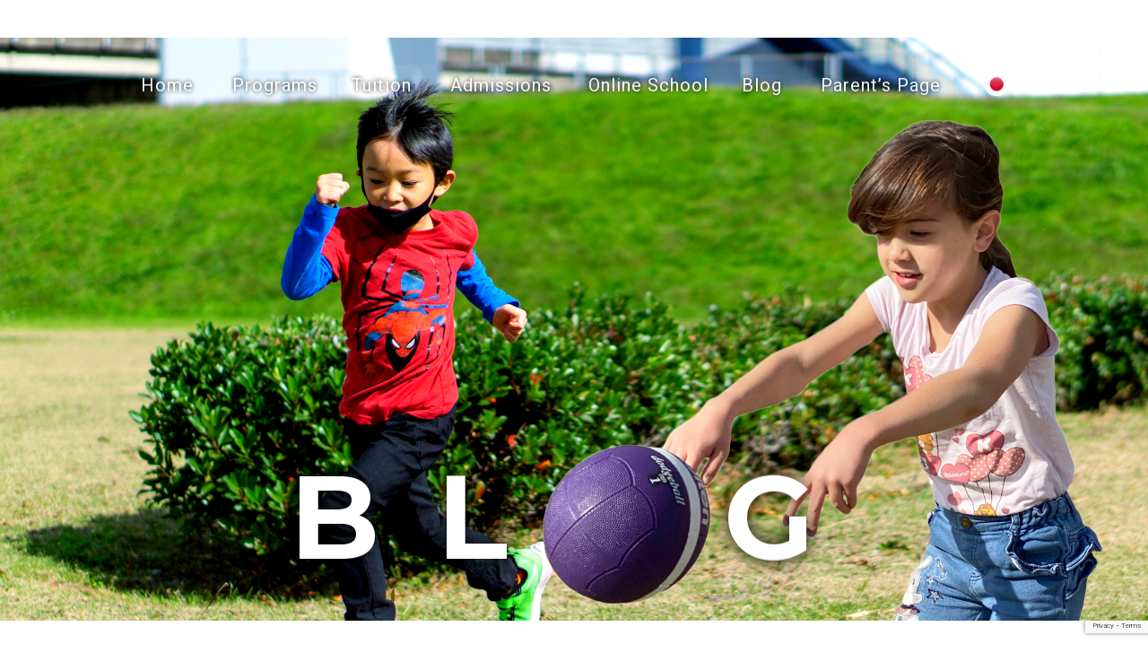

--- FILE ---
content_type: text/html; charset=UTF-8
request_url: https://copics-international-school.com/en/2020/09/16/world-tours-and-growing-up/
body_size: 115792
content:
<!DOCTYPE html><html dir="ltr" lang="en-US" prefix="og: https://ogp.me/ns#"><head><meta charset="UTF-8"><meta name="viewport" content="width=device-width, initial-scale=1.0"><title>World Tours and Growing Up | Church of Praise International Christian School</title><style>#wpadminbar #wp-admin-bar-wccp_free_top_button .ab-icon:before {
	content: "\f160";
	color: #02CA02;
	top: 3px;
}
#wpadminbar #wp-admin-bar-wccp_free_top_button .ab-icon {
	transform: rotate(45deg);
}</style><meta name="description" content="World Tours and Growing Up This is the" /><meta name="robots" content="max-image-preview:large" /><meta name="author" content="Jaque"/><link rel="canonical" href="https://copics-international-school.com/en/2020/09/16/world-tours-and-growing-up/" /><meta name="generator" content="All in One SEO (AIOSEO) 4.7.8" />  <script defer src="https://www.googletagmanager.com/gtag/js?id=AW-299170222&l=dataLayerPYS"></script> <script defer src="[data-uri]"></script> <meta property="og:locale" content="en_US" /><meta property="og:site_name" content="Church of Praise International Christian School | チャーチ・オブ・プレイズ・インターナショナル・クリスチャン・スクール" /><meta property="og:type" content="activity" /><meta property="og:title" content="World Tours and Growing Up | Church of Praise International Christian School" /><meta property="og:description" content="World Tours and Growing Up This is the" /><meta property="og:url" content="https://copics-international-school.com/en/2020/09/16/world-tours-and-growing-up/" /><meta name="twitter:card" content="summary" /><meta name="twitter:title" content="World Tours and Growing Up | Church of Praise International Christian School" /><meta name="twitter:description" content="World Tours and Growing Up This is the" /> <script type="application/ld+json" class="aioseo-schema">{"@context":"https:\/\/schema.org","@graph":[{"@type":"Article","@id":"https:\/\/copics-international-school.com\/en\/2020\/09\/16\/world-tours-and-growing-up\/#article","name":"World Tours and Growing Up | Church of Praise International Christian School","headline":"World Tours and Growing Up","author":{"@id":"https:\/\/copics-international-school.com\/en\/author\/jaque\/#author"},"publisher":{"@id":"https:\/\/copics-international-school.com\/#organization"},"image":{"@type":"ImageObject","url":"https:\/\/copics-international-school.com\/schoolwp\/wp-content\/uploads\/2020\/09\/unnamed-1-scaled.jpg","width":1920,"height":2560},"datePublished":"2020-09-16T14:45:24+09:00","dateModified":"2021-02-24T15:31:35+09:00","inLanguage":"en-US","mainEntityOfPage":{"@id":"https:\/\/copics-international-school.com\/en\/2020\/09\/16\/world-tours-and-growing-up\/#webpage"},"isPartOf":{"@id":"https:\/\/copics-international-school.com\/en\/2020\/09\/16\/world-tours-and-growing-up\/#webpage"},"articleSection":"Daily Life, Ikeda, International School, Japan, Kindergarten, \u30d0\u30a4\u30ea\u30f3\u30ac\u30eb\u30b9\u30af\u30fc\u30eb, English, pll_5fc0974b79968"},{"@type":"BreadcrumbList","@id":"https:\/\/copics-international-school.com\/en\/2020\/09\/16\/world-tours-and-growing-up\/#breadcrumblist","itemListElement":[{"@type":"ListItem","@id":"https:\/\/copics-international-school.com\/#listItem","position":1,"name":"Home","item":"https:\/\/copics-international-school.com\/","nextItem":{"@type":"ListItem","@id":"https:\/\/copics-international-school.com\/en\/2020\/09\/16\/world-tours-and-growing-up\/#listItem","name":"World Tours and Growing Up"}},{"@type":"ListItem","@id":"https:\/\/copics-international-school.com\/en\/2020\/09\/16\/world-tours-and-growing-up\/#listItem","position":2,"name":"World Tours and Growing Up","previousItem":{"@type":"ListItem","@id":"https:\/\/copics-international-school.com\/#listItem","name":"Home"}}]},{"@type":"Organization","@id":"https:\/\/copics-international-school.com\/#organization","name":"\u30c1\u30e3\u30fc\u30c1\u30fb\u30aa\u30d6\u30fb\u30d7\u30ec\u30a4\u30ba\u30fb\u30a4\u30f3\u30bf\u30fc\u30ca\u30b7\u30e7\u30ca\u30eb\u30fb\u30af\u30ea\u30b9\u30c1\u30e3\u30f3\u30fb\u30b9\u30af\u30fc\u30eb","description":"#\u30c1\u30e3\u30fc\u30c1\u30fb\u30aa\u30d6\u30fb\u30d7\u30ec\u30a4\u30ba\u30fb\u30a4\u30f3\u30bf\u30fc\u30ca\u30b7\u30e7\u30ca\u30eb\u30fb\u30af\u30ea\u30b9\u30c1\u30e3\u30f3\u30fb\u30b9\u30af\u30fc\u30eb","url":"https:\/\/copics-international-school.com\/","telephone":"+81727515201","logo":{"@type":"ImageObject","url":"https:\/\/copics-international-school.com\/schoolwp\/wp-content\/uploads\/2020\/10\/School-Logo2020-01-e1602820533456.png","@id":"https:\/\/copics-international-school.com\/en\/2020\/09\/16\/world-tours-and-growing-up\/#organizationLogo","width":320,"height":396},"image":{"@id":"https:\/\/copics-international-school.com\/en\/2020\/09\/16\/world-tours-and-growing-up\/#organizationLogo"},"sameAs":["https:\/\/www.instagram.com\/copics_international_school\/"]},{"@type":"Person","@id":"https:\/\/copics-international-school.com\/en\/author\/jaque\/#author","url":"https:\/\/copics-international-school.com\/en\/author\/jaque\/","name":"Jaque","image":{"@type":"ImageObject","@id":"https:\/\/copics-international-school.com\/en\/2020\/09\/16\/world-tours-and-growing-up\/#authorImage","url":"https:\/\/secure.gravatar.com\/avatar\/ee3054fac06fa3b9517b8f7fd2c7e3d8?s=96&d=mm&r=g","width":96,"height":96,"caption":"Jaque"}},{"@type":"WebPage","@id":"https:\/\/copics-international-school.com\/en\/2020\/09\/16\/world-tours-and-growing-up\/#webpage","url":"https:\/\/copics-international-school.com\/en\/2020\/09\/16\/world-tours-and-growing-up\/","name":"World Tours and Growing Up | Church of Praise International Christian School","description":"World Tours and Growing Up This is the","inLanguage":"en-US","isPartOf":{"@id":"https:\/\/copics-international-school.com\/#website"},"breadcrumb":{"@id":"https:\/\/copics-international-school.com\/en\/2020\/09\/16\/world-tours-and-growing-up\/#breadcrumblist"},"author":{"@id":"https:\/\/copics-international-school.com\/en\/author\/jaque\/#author"},"creator":{"@id":"https:\/\/copics-international-school.com\/en\/author\/jaque\/#author"},"image":{"@type":"ImageObject","url":"https:\/\/copics-international-school.com\/schoolwp\/wp-content\/uploads\/2020\/09\/unnamed-1-scaled.jpg","@id":"https:\/\/copics-international-school.com\/en\/2020\/09\/16\/world-tours-and-growing-up\/#mainImage","width":1920,"height":2560},"primaryImageOfPage":{"@id":"https:\/\/copics-international-school.com\/en\/2020\/09\/16\/world-tours-and-growing-up\/#mainImage"},"datePublished":"2020-09-16T14:45:24+09:00","dateModified":"2021-02-24T15:31:35+09:00"},{"@type":"WebSite","@id":"https:\/\/copics-international-school.com\/#website","url":"https:\/\/copics-international-school.com\/","name":"Church of Praise International Christian School","description":"\u30c1\u30e3\u30fc\u30c1\u30fb\u30aa\u30d6\u30fb\u30d7\u30ec\u30a4\u30ba\u30fb\u30a4\u30f3\u30bf\u30fc\u30ca\u30b7\u30e7\u30ca\u30eb\u30fb\u30af\u30ea\u30b9\u30c1\u30e3\u30f3\u30fb\u30b9\u30af\u30fc\u30eb","inLanguage":"en-US","publisher":{"@id":"https:\/\/copics-international-school.com\/#organization"}}]}</script>    <script data-cfasync="false" data-pagespeed-no-defer>window.dataLayerPYS = window.dataLayerPYS || [];</script> <link rel="alternate" href="https://copics-international-school.com/2020/09/16/world-tours-and-growing-up-2/" hreflang="ja" /><link rel="alternate" href="https://copics-international-school.com/en/2020/09/16/world-tours-and-growing-up/" hreflang="en" /><link rel='dns-prefetch' href='//webfonts.sakura.ne.jp' /><link rel='dns-prefetch' href='//www.google.com' /><link rel='dns-prefetch' href='//www.googletagmanager.com' /><link rel='dns-prefetch' href='//fonts.googleapis.com' /><link rel='dns-prefetch' href='//use.fontawesome.com' /><link rel='dns-prefetch' href='//s.w.org' /><link rel="alternate" type="application/rss+xml" title="Church of Praise International Christian School &raquo; Feed" href="https://copics-international-school.com/en/feed/" /><link rel="alternate" type="application/rss+xml" title="Church of Praise International Christian School &raquo; Comments Feed" href="https://copics-international-school.com/en/comments/feed/" />  <script defer src="[data-uri]"></script> <style type="text/css">img.wp-smiley,
img.emoji {
	display: inline !important;
	border: none !important;
	box-shadow: none !important;
	height: 1em !important;
	width: 1em !important;
	margin: 0 0.07em !important;
	vertical-align: -0.1em !important;
	background: none !important;
	padding: 0 !important;
}</style><link rel='stylesheet' id='sbi_styles-css'  href='https://copics-international-school.com/schoolwp/wp-content/plugins/instagram-feed/css/sbi-styles.min.css?ver=6.6.1' type='text/css' media='all' /><link rel='stylesheet' id='wp-block-library-css'  href='https://copics-international-school.com/schoolwp/wp-includes/css/dist/block-library/style.min.css?ver=5.9.4' type='text/css' media='all' /><style id='global-styles-inline-css' type='text/css'>body{--wp--preset--color--black: #000000;--wp--preset--color--cyan-bluish-gray: #abb8c3;--wp--preset--color--white: #ffffff;--wp--preset--color--pale-pink: #f78da7;--wp--preset--color--vivid-red: #cf2e2e;--wp--preset--color--luminous-vivid-orange: #ff6900;--wp--preset--color--luminous-vivid-amber: #fcb900;--wp--preset--color--light-green-cyan: #7bdcb5;--wp--preset--color--vivid-green-cyan: #00d084;--wp--preset--color--pale-cyan-blue: #8ed1fc;--wp--preset--color--vivid-cyan-blue: #0693e3;--wp--preset--color--vivid-purple: #9b51e0;--wp--preset--gradient--vivid-cyan-blue-to-vivid-purple: linear-gradient(135deg,rgba(6,147,227,1) 0%,rgb(155,81,224) 100%);--wp--preset--gradient--light-green-cyan-to-vivid-green-cyan: linear-gradient(135deg,rgb(122,220,180) 0%,rgb(0,208,130) 100%);--wp--preset--gradient--luminous-vivid-amber-to-luminous-vivid-orange: linear-gradient(135deg,rgba(252,185,0,1) 0%,rgba(255,105,0,1) 100%);--wp--preset--gradient--luminous-vivid-orange-to-vivid-red: linear-gradient(135deg,rgba(255,105,0,1) 0%,rgb(207,46,46) 100%);--wp--preset--gradient--very-light-gray-to-cyan-bluish-gray: linear-gradient(135deg,rgb(238,238,238) 0%,rgb(169,184,195) 100%);--wp--preset--gradient--cool-to-warm-spectrum: linear-gradient(135deg,rgb(74,234,220) 0%,rgb(151,120,209) 20%,rgb(207,42,186) 40%,rgb(238,44,130) 60%,rgb(251,105,98) 80%,rgb(254,248,76) 100%);--wp--preset--gradient--blush-light-purple: linear-gradient(135deg,rgb(255,206,236) 0%,rgb(152,150,240) 100%);--wp--preset--gradient--blush-bordeaux: linear-gradient(135deg,rgb(254,205,165) 0%,rgb(254,45,45) 50%,rgb(107,0,62) 100%);--wp--preset--gradient--luminous-dusk: linear-gradient(135deg,rgb(255,203,112) 0%,rgb(199,81,192) 50%,rgb(65,88,208) 100%);--wp--preset--gradient--pale-ocean: linear-gradient(135deg,rgb(255,245,203) 0%,rgb(182,227,212) 50%,rgb(51,167,181) 100%);--wp--preset--gradient--electric-grass: linear-gradient(135deg,rgb(202,248,128) 0%,rgb(113,206,126) 100%);--wp--preset--gradient--midnight: linear-gradient(135deg,rgb(2,3,129) 0%,rgb(40,116,252) 100%);--wp--preset--duotone--dark-grayscale: url('#wp-duotone-dark-grayscale');--wp--preset--duotone--grayscale: url('#wp-duotone-grayscale');--wp--preset--duotone--purple-yellow: url('#wp-duotone-purple-yellow');--wp--preset--duotone--blue-red: url('#wp-duotone-blue-red');--wp--preset--duotone--midnight: url('#wp-duotone-midnight');--wp--preset--duotone--magenta-yellow: url('#wp-duotone-magenta-yellow');--wp--preset--duotone--purple-green: url('#wp-duotone-purple-green');--wp--preset--duotone--blue-orange: url('#wp-duotone-blue-orange');--wp--preset--font-size--small: 13px;--wp--preset--font-size--medium: 20px;--wp--preset--font-size--large: 36px;--wp--preset--font-size--x-large: 42px;}.has-black-color{color: var(--wp--preset--color--black) !important;}.has-cyan-bluish-gray-color{color: var(--wp--preset--color--cyan-bluish-gray) !important;}.has-white-color{color: var(--wp--preset--color--white) !important;}.has-pale-pink-color{color: var(--wp--preset--color--pale-pink) !important;}.has-vivid-red-color{color: var(--wp--preset--color--vivid-red) !important;}.has-luminous-vivid-orange-color{color: var(--wp--preset--color--luminous-vivid-orange) !important;}.has-luminous-vivid-amber-color{color: var(--wp--preset--color--luminous-vivid-amber) !important;}.has-light-green-cyan-color{color: var(--wp--preset--color--light-green-cyan) !important;}.has-vivid-green-cyan-color{color: var(--wp--preset--color--vivid-green-cyan) !important;}.has-pale-cyan-blue-color{color: var(--wp--preset--color--pale-cyan-blue) !important;}.has-vivid-cyan-blue-color{color: var(--wp--preset--color--vivid-cyan-blue) !important;}.has-vivid-purple-color{color: var(--wp--preset--color--vivid-purple) !important;}.has-black-background-color{background-color: var(--wp--preset--color--black) !important;}.has-cyan-bluish-gray-background-color{background-color: var(--wp--preset--color--cyan-bluish-gray) !important;}.has-white-background-color{background-color: var(--wp--preset--color--white) !important;}.has-pale-pink-background-color{background-color: var(--wp--preset--color--pale-pink) !important;}.has-vivid-red-background-color{background-color: var(--wp--preset--color--vivid-red) !important;}.has-luminous-vivid-orange-background-color{background-color: var(--wp--preset--color--luminous-vivid-orange) !important;}.has-luminous-vivid-amber-background-color{background-color: var(--wp--preset--color--luminous-vivid-amber) !important;}.has-light-green-cyan-background-color{background-color: var(--wp--preset--color--light-green-cyan) !important;}.has-vivid-green-cyan-background-color{background-color: var(--wp--preset--color--vivid-green-cyan) !important;}.has-pale-cyan-blue-background-color{background-color: var(--wp--preset--color--pale-cyan-blue) !important;}.has-vivid-cyan-blue-background-color{background-color: var(--wp--preset--color--vivid-cyan-blue) !important;}.has-vivid-purple-background-color{background-color: var(--wp--preset--color--vivid-purple) !important;}.has-black-border-color{border-color: var(--wp--preset--color--black) !important;}.has-cyan-bluish-gray-border-color{border-color: var(--wp--preset--color--cyan-bluish-gray) !important;}.has-white-border-color{border-color: var(--wp--preset--color--white) !important;}.has-pale-pink-border-color{border-color: var(--wp--preset--color--pale-pink) !important;}.has-vivid-red-border-color{border-color: var(--wp--preset--color--vivid-red) !important;}.has-luminous-vivid-orange-border-color{border-color: var(--wp--preset--color--luminous-vivid-orange) !important;}.has-luminous-vivid-amber-border-color{border-color: var(--wp--preset--color--luminous-vivid-amber) !important;}.has-light-green-cyan-border-color{border-color: var(--wp--preset--color--light-green-cyan) !important;}.has-vivid-green-cyan-border-color{border-color: var(--wp--preset--color--vivid-green-cyan) !important;}.has-pale-cyan-blue-border-color{border-color: var(--wp--preset--color--pale-cyan-blue) !important;}.has-vivid-cyan-blue-border-color{border-color: var(--wp--preset--color--vivid-cyan-blue) !important;}.has-vivid-purple-border-color{border-color: var(--wp--preset--color--vivid-purple) !important;}.has-vivid-cyan-blue-to-vivid-purple-gradient-background{background: var(--wp--preset--gradient--vivid-cyan-blue-to-vivid-purple) !important;}.has-light-green-cyan-to-vivid-green-cyan-gradient-background{background: var(--wp--preset--gradient--light-green-cyan-to-vivid-green-cyan) !important;}.has-luminous-vivid-amber-to-luminous-vivid-orange-gradient-background{background: var(--wp--preset--gradient--luminous-vivid-amber-to-luminous-vivid-orange) !important;}.has-luminous-vivid-orange-to-vivid-red-gradient-background{background: var(--wp--preset--gradient--luminous-vivid-orange-to-vivid-red) !important;}.has-very-light-gray-to-cyan-bluish-gray-gradient-background{background: var(--wp--preset--gradient--very-light-gray-to-cyan-bluish-gray) !important;}.has-cool-to-warm-spectrum-gradient-background{background: var(--wp--preset--gradient--cool-to-warm-spectrum) !important;}.has-blush-light-purple-gradient-background{background: var(--wp--preset--gradient--blush-light-purple) !important;}.has-blush-bordeaux-gradient-background{background: var(--wp--preset--gradient--blush-bordeaux) !important;}.has-luminous-dusk-gradient-background{background: var(--wp--preset--gradient--luminous-dusk) !important;}.has-pale-ocean-gradient-background{background: var(--wp--preset--gradient--pale-ocean) !important;}.has-electric-grass-gradient-background{background: var(--wp--preset--gradient--electric-grass) !important;}.has-midnight-gradient-background{background: var(--wp--preset--gradient--midnight) !important;}.has-small-font-size{font-size: var(--wp--preset--font-size--small) !important;}.has-medium-font-size{font-size: var(--wp--preset--font-size--medium) !important;}.has-large-font-size{font-size: var(--wp--preset--font-size--large) !important;}.has-x-large-font-size{font-size: var(--wp--preset--font-size--x-large) !important;}</style><link rel='stylesheet' id='contact-form-7-css'  href='https://copics-international-school.com/schoolwp/wp-content/cache/autoptimize/autoptimize_single_e6fae855021a88a0067fcc58121c594f.php?ver=5.5.6.1' type='text/css' media='all' /><link rel='stylesheet' id='nd_learning_style-css'  href='https://copics-international-school.com/schoolwp/wp-content/cache/autoptimize/autoptimize_single_21c48d8e15c3e058f6800fa564f7efc3.php?ver=5.9.4' type='text/css' media='all' /><link rel='stylesheet' id='nd_cc_style-css'  href='https://copics-international-school.com/schoolwp/wp-content/cache/autoptimize/autoptimize_single_9ee62d65a3353f2a58eb7264ee71c415.php?ver=5.9.4' type='text/css' media='all' /><link rel='stylesheet' id='nd_options_style-css'  href='https://copics-international-school.com/schoolwp/wp-content/cache/autoptimize/autoptimize_single_c381952712cbc50ffff99e92760d3b3b.php?ver=5.9.4' type='text/css' media='all' /><link rel='stylesheet' id='nd_options_font_family_h-css'  href='https://fonts.googleapis.com/css?family=Montserrat%3A400%2C700&#038;ver=5.9.4' type='text/css' media='all' /><link rel='stylesheet' id='nd_options_font_family_p-css'  href='https://fonts.googleapis.com/css?family=Raleway%3A300%2C400%2C700&#038;ver=5.9.4' type='text/css' media='all' /><link rel='stylesheet' id='nd_options_font_family_third-css'  href='https://fonts.googleapis.com/css?family=Raleway%3A300%2C400%2C700&#038;ver=5.9.4' type='text/css' media='all' /><link rel='stylesheet' id='rs-plugin-settings-css'  href='https://copics-international-school.com/schoolwp/wp-content/cache/autoptimize/autoptimize_single_7c3f9d759445eabe5b8ca6f55c8d0179.php?ver=6.2.22' type='text/css' media='all' /><style id='rs-plugin-settings-inline-css' type='text/css'>#rs-demo-id {}</style><link rel='stylesheet' id='spu-public-css-css'  href='https://copics-international-school.com/schoolwp/wp-content/cache/autoptimize/autoptimize_single_73989cbfca737220b50bc4a4a95b12c3.php?ver=1.9.3.8' type='text/css' media='all' /><link rel='stylesheet' id='nicdark-style-css'  href='https://copics-international-school.com/schoolwp/wp-content/cache/autoptimize/autoptimize_single_79416987b2ec91caad7d501f29857743.php?ver=5.9.4' type='text/css' media='all' /><link rel='stylesheet' id='nicdark-fonts-css'  href='//fonts.googleapis.com/css?family=Montserrat%3A300%2C400%2C700%7CRaleway%3A300%2C400%2C700&#038;ver=1.0.0' type='text/css' media='all' /><link rel='stylesheet' id='mm-compiled-options-mobmenu-css'  href='https://copics-international-school.com/schoolwp/wp-content/cache/autoptimize/autoptimize_single_0511e8946915280518c14eda424c9244.php?ver=2.8.6-304' type='text/css' media='all' /><link rel='stylesheet' id='mm-google-webfont-dosis-css'  href='//fonts.googleapis.com/css?family=Dosis%3Ainherit%2C400&#038;subset=latin%2Clatin-ext&#038;ver=5.9.4' type='text/css' media='all' /><link rel='stylesheet' id='font-awesome-official-css'  href='https://use.fontawesome.com/releases/v5.15.1/css/all.css' type='text/css' media='all' integrity="sha384-vp86vTRFVJgpjF9jiIGPEEqYqlDwgyBgEF109VFjmqGmIY/Y4HV4d3Gp2irVfcrp" crossorigin="anonymous" /><link rel='stylesheet' id='js_composer_front-css'  href='https://copics-international-school.com/schoolwp/wp-content/plugins/js_composer/assets/css/js_composer.min.css?ver=6.3.0' type='text/css' media='all' /><link rel='stylesheet' id='js_composer_custom_css-css'  href='https://copics-international-school.com/schoolwp/wp-content/cache/autoptimize/autoptimize_single_88e5fd14bdab2c038171b24197aa8ac6.php?ver=6.3.0' type='text/css' media='all' /><link rel='stylesheet' id='cssmobmenu-icons-css'  href='https://copics-international-school.com/schoolwp/wp-content/cache/autoptimize/autoptimize_single_718fe426387df8914538d894c0655f81.php?ver=5.9.4' type='text/css' media='all' /><link rel='stylesheet' id='cssmobmenu-css'  href='https://copics-international-school.com/schoolwp/wp-content/cache/autoptimize/autoptimize_single_62bd0bbb7661b81231fdf47aa5e637c7.php?ver=2.8.6' type='text/css' media='all' /><link rel='stylesheet' id='font-awesome-official-v4shim-css'  href='https://use.fontawesome.com/releases/v5.15.1/css/v4-shims.css' type='text/css' media='all' integrity="sha384-WCuYjm/u5NsK4s/NfnJeHuMj6zzN2HFyjhBu/SnZJj7eZ6+ds4zqIM3wYgL59Clf" crossorigin="anonymous" /><style id='font-awesome-official-v4shim-inline-css' type='text/css'>@font-face {
font-family: "FontAwesome";
font-display: block;
src: url("https://use.fontawesome.com/releases/v5.15.1/webfonts/fa-brands-400.eot"),
		url("https://use.fontawesome.com/releases/v5.15.1/webfonts/fa-brands-400.eot?#iefix") format("embedded-opentype"),
		url("https://use.fontawesome.com/releases/v5.15.1/webfonts/fa-brands-400.woff2") format("woff2"),
		url("https://use.fontawesome.com/releases/v5.15.1/webfonts/fa-brands-400.woff") format("woff"),
		url("https://use.fontawesome.com/releases/v5.15.1/webfonts/fa-brands-400.ttf") format("truetype"),
		url("https://use.fontawesome.com/releases/v5.15.1/webfonts/fa-brands-400.svg#fontawesome") format("svg");
}

@font-face {
font-family: "FontAwesome";
font-display: block;
src: url("https://use.fontawesome.com/releases/v5.15.1/webfonts/fa-solid-900.eot"),
		url("https://use.fontawesome.com/releases/v5.15.1/webfonts/fa-solid-900.eot?#iefix") format("embedded-opentype"),
		url("https://use.fontawesome.com/releases/v5.15.1/webfonts/fa-solid-900.woff2") format("woff2"),
		url("https://use.fontawesome.com/releases/v5.15.1/webfonts/fa-solid-900.woff") format("woff"),
		url("https://use.fontawesome.com/releases/v5.15.1/webfonts/fa-solid-900.ttf") format("truetype"),
		url("https://use.fontawesome.com/releases/v5.15.1/webfonts/fa-solid-900.svg#fontawesome") format("svg");
}

@font-face {
font-family: "FontAwesome";
font-display: block;
src: url("https://use.fontawesome.com/releases/v5.15.1/webfonts/fa-regular-400.eot"),
		url("https://use.fontawesome.com/releases/v5.15.1/webfonts/fa-regular-400.eot?#iefix") format("embedded-opentype"),
		url("https://use.fontawesome.com/releases/v5.15.1/webfonts/fa-regular-400.woff2") format("woff2"),
		url("https://use.fontawesome.com/releases/v5.15.1/webfonts/fa-regular-400.woff") format("woff"),
		url("https://use.fontawesome.com/releases/v5.15.1/webfonts/fa-regular-400.ttf") format("truetype"),
		url("https://use.fontawesome.com/releases/v5.15.1/webfonts/fa-regular-400.svg#fontawesome") format("svg");
unicode-range: U+F004-F005,U+F007,U+F017,U+F022,U+F024,U+F02E,U+F03E,U+F044,U+F057-F059,U+F06E,U+F070,U+F075,U+F07B-F07C,U+F080,U+F086,U+F089,U+F094,U+F09D,U+F0A0,U+F0A4-F0A7,U+F0C5,U+F0C7-F0C8,U+F0E0,U+F0EB,U+F0F3,U+F0F8,U+F0FE,U+F111,U+F118-F11A,U+F11C,U+F133,U+F144,U+F146,U+F14A,U+F14D-F14E,U+F150-F152,U+F15B-F15C,U+F164-F165,U+F185-F186,U+F191-F192,U+F1AD,U+F1C1-F1C9,U+F1CD,U+F1D8,U+F1E3,U+F1EA,U+F1F6,U+F1F9,U+F20A,U+F247-F249,U+F24D,U+F254-F25B,U+F25D,U+F267,U+F271-F274,U+F279,U+F28B,U+F28D,U+F2B5-F2B6,U+F2B9,U+F2BB,U+F2BD,U+F2C1-F2C2,U+F2D0,U+F2D2,U+F2DC,U+F2ED,U+F328,U+F358-F35B,U+F3A5,U+F3D1,U+F410,U+F4AD;
}</style><link rel='stylesheet' id='nd_options_post_search_style-css'  href='https://copics-international-school.com/schoolwp/wp-content/plugins/nd-shortcodes/shortcodes/custom/post-search/css/post-search.css?ver=5.9.4' type='text/css' media='all' /><style id='nd_options_post_search_style-inline-css' type='text/css'>#nd_options_autocomplete_search_button { 
    background-image: url("https://copics-international-school.com/schoolwp/wp-content/plugins/nd-shortcodes/shortcodes/custom/post-search/layout/icon-search-grey.svg"); 
    background-size: 20px;
    background-repeat: no-repeat;
    background-position: left;
    width: 40px;
    height: 40px;
    border: 0px solid #f1f1f1;
    background-color: transparent;
}

#nd_options_autocomplete_search{
	border-radius: 25px;
	font-size:15px;
	border-bottom: 0px solid #f1f1f1;
}

#nd_options_autocomplete_search_loader {
    background-image: url("https://copics-international-school.com/schoolwp/wp-content/plugins/nd-shortcodes/shortcodes/custom/post-search/layout/icon-loader-grey.svg"); 
    background-size: 15px;
    background-repeat: no-repeat;
    background-position: center;
    width: 40px;
    height: 40px;
    right: 47px; 
}

#nd_options_site_filter.nd_options_active {
    background-color: rgba(101, 100, 96, 0.90);
    position: fixed;
    width: 100%;
    height: 100%;
    cursor: zoom-out;
    z-index:9;
}

#nd_options_btn_view_more_results {
	border-radius:0px;
}




#nd_options_autocomplete_search_button { 
    background-image: url("https://copics-international-school.com/schoolwp/wp-content/plugins/nd-shortcodes/shortcodes/custom/post-search/layout/icon-search-grey.svg"); 
    background-size: 20px;
    background-repeat: no-repeat;
    background-position: left;
    width: 40px;
    height: 40px;
    border: 0px solid #f1f1f1;
    background-color: transparent;
}

#nd_options_autocomplete_search{
	border-radius: 25px;
	font-size:15px;
	border-bottom: 0px solid #f1f1f1;
}

#nd_options_autocomplete_search_loader {
    background-image: url("https://copics-international-school.com/schoolwp/wp-content/plugins/nd-shortcodes/shortcodes/custom/post-search/layout/icon-loader-grey.svg"); 
    background-size: 15px;
    background-repeat: no-repeat;
    background-position: center;
    width: 40px;
    height: 40px;
    right: 47px; 
}

#nd_options_site_filter.nd_options_active {
    background-color: rgba(101, 100, 96, 0.90);
    position: fixed;
    width: 100%;
    height: 100%;
    cursor: zoom-out;
    z-index:9;
}

#nd_options_btn_view_more_results {
	border-radius:0px;
}</style><link rel='stylesheet' id='nd_options_text_style-css'  href='https://copics-international-school.com/schoolwp/wp-content/plugins/nd-shortcodes/shortcodes/custom/text/css/text.css?ver=5.9.4' type='text/css' media='all' /><link rel='stylesheet' id='vc_animate-css-css'  href='https://copics-international-school.com/schoolwp/wp-content/plugins/js_composer/assets/lib/bower/animate-css/animate.min.css?ver=6.3.0' type='text/css' media='all' /> <script type='text/javascript' src='https://copics-international-school.com/schoolwp/wp-includes/js/jquery/jquery.min.js?ver=3.6.0' id='jquery-core-js'></script> <script defer type='text/javascript' src='https://copics-international-school.com/schoolwp/wp-includes/js/jquery/jquery-migrate.min.js?ver=3.3.2' id='jquery-migrate-js'></script> <script defer type='text/javascript' src='//webfonts.sakura.ne.jp/js/sakurav3.js?fadein=0&#038;ver=3.1.4' id='typesquare_std-js'></script> <script type='text/javascript' src='https://copics-international-school.com/schoolwp/wp-content/plugins/revslider/public/assets/js/rbtools.min.js?ver=6.2.22' id='tp-tools-js'></script> <script type='text/javascript' src='https://copics-international-school.com/schoolwp/wp-content/plugins/revslider/public/assets/js/rs6.min.js?ver=6.2.22' id='revmin-js'></script>    <script defer type='text/javascript' src='https://www.googletagmanager.com/gtag/js?id=G-K0LHFF9DHE' id='google_gtagjs-js'></script> <script defer id="google_gtagjs-js-after" src="[data-uri]"></script>  <script defer type='text/javascript' src='https://copics-international-school.com/schoolwp/wp-content/cache/autoptimize/autoptimize_single_1a7a1c044f6f8909b5ea70ca382daaaa.php?ver=2.8.6' id='mobmenujs-js'></script> <script defer id="nd_options_post_search_plugin-js-extra" src="[data-uri]"></script> <script defer type='text/javascript' src='https://copics-international-school.com/schoolwp/wp-content/cache/autoptimize/autoptimize_single_3fa081228eb074a35de9f20534333c36.php?ver=5.9.4' id='nd_options_post_search_plugin-js'></script> <script defer id="nd_options_post_search_plugin-js-after" src="[data-uri]"></script> <script defer type='text/javascript' src='https://copics-international-school.com/schoolwp/wp-content/plugins/nd-shortcodes/shortcodes/custom/post-grid/js/post-grid.js?ver=5.9.4' id='nd_options_post_grid_plugin-js'></script> <script defer id="nd_options_post_grid_plugin-js-after" src="[data-uri]"></script> <link rel="https://api.w.org/" href="https://copics-international-school.com/wp-json/" /><link rel="alternate" type="application/json" href="https://copics-international-school.com/wp-json/wp/v2/posts/4482" /><link rel="EditURI" type="application/rsd+xml" title="RSD" href="https://copics-international-school.com/schoolwp/xmlrpc.php?rsd" /><link rel="wlwmanifest" type="application/wlwmanifest+xml" href="https://copics-international-school.com/schoolwp/wp-includes/wlwmanifest.xml" /><meta name="generator" content="WordPress 5.9.4" /><link rel='shortlink' href='https://copics-international-school.com/?p=4482' /><link rel="alternate" type="application/json+oembed" href="https://copics-international-school.com/wp-json/oembed/1.0/embed?url=https%3A%2F%2Fcopics-international-school.com%2Fen%2F2020%2F09%2F16%2Fworld-tours-and-growing-up%2F" /><link rel="alternate" type="text/xml+oembed" href="https://copics-international-school.com/wp-json/oembed/1.0/embed?url=https%3A%2F%2Fcopics-international-school.com%2Fen%2F2020%2F09%2F16%2Fworld-tours-and-growing-up%2F&#038;format=xml" /><meta name="generator" content="Site Kit by Google 1.144.0" /><style type="text/css">.ui-tooltip.nd_learning_tooltip_jquery_content{ 
        z-index: 99; 
        border-radius: 3px; 
        padding: 8px; 
        position: absolute; 
        color: #fff; 
        margin: 0px; 
        font-size: 14px;
        line-height:14px; 
        outline: 0; 
        -webkit-appearance: none; 
        border: 0;
      }</style><style type="text/css">.ui-tooltip.nd_learning_tooltip_jquery_content{ 
        z-index: 99; 
        border-radius: 3px; 
        padding: 8px; 
        position: absolute; 
        color: #fff; 
        margin: 0px; 
        font-size: 14px;
        line-height:14px; 
        outline: 0; 
        -webkit-appearance: none; 
        border: 0;
      }</style><style type="text/css">/*green*/
    	.nd_learning_tabs .ui-tabs-active.ui-state-active { box-shadow: 0 2px 0 #6fc191;}
		.nd_learning_bg_green { background-color: #6fc191; }
		.nd_learning_border_1_solid_green { border: 1px solid #6fc191; }

		/*red*/
		.nd_learning_bg_red { background-color: #e16c6c; }

		/*orange*/
		.nd_learning_bg_orange { background-color: #ec774b; }

		/*greydark*/
		.nd_learning_bg_greydark,
		.ui-tooltip.nd_learning_tooltip_jquery_content
		{ background-color: #495052; }</style><style type="text/css">/*color_dark_1*/
		.nd_cc_bg_greydark, #nd_cc_slider_range .ui-slider-range, #nd_cc_slider_range .ui-slider-handle,
		.ui-tooltip.nd_cc_tooltip_jquery_content { background-color: #2d2d2d; }
		#nd_cc_search_filter_options li p { border-bottom: 2px solid #2d2d2d;}
		#nd_cc_checkout_payment_tab_list li.ui-state-active { border-bottom: 1px solid #2d2d2d;}
		.nd_cc_border_1_solid_greydark_important { border: 1px solid #2d2d2d !important;}

		/*color_dark_2*/
		.nd_cc_bg_greydark_2 { background-color: #191818; }
		.nd_cc_bg_greydark_2_important { background-color: #191818 !important; }
		
		/*color_1*/
		.nd_cc_bg_yellow, .nd_cc_btn_pagination_active { background-color: #ebc858; }
		.nd_cc_color_yellow_important { color: #ebc858 !important ; }

		/*color_2*/
		.nd_cc_bg_red { background-color: #eb8958; }</style><style type="text/css">/*START FONTS FAMILY*/
    	.nd_options_customizer_fonts .nd_options_first_font,
    	.nd_options_customizer_fonts h1,
    	.nd_options_customizer_fonts h2,
    	.nd_options_customizer_fonts h3,
    	.nd_options_customizer_fonts h4,
    	.nd_options_customizer_fonts h5,
    	.nd_options_customizer_fonts h6
    	{ font-family: 'Montserrat', sans-serif; }

    	.nd_options_customizer_fonts,
    	.nd_options_customizer_fonts .nd_options_second_font,
    	.nd_options_customizer_fonts p,
    	.nd_options_customizer_fonts a,
    	.nd_options_customizer_fonts select,
    	.nd_options_customizer_fonts textarea,
    	.nd_options_customizer_fonts label,
    	.nd_options_customizer_fonts input,
    	#start_nicdark_framework
    	{ font-family: 'Raleway', sans-serif; }

    	.nd_options_customizer_fonts .nd_options_second_font_important
    	{ font-family: 'Raleway', sans-serif !important; }

    	.nd_options_customizer_fonts .nd_options_third_font
    	{ font-family: 'Raleway', sans-serif; }


    	/*START FONTS COLOR*/
    	.nd_options_customizer_fonts .nd_options_color_greydark,
    	.nd_options_customizer_fonts h1,
    	.nd_options_customizer_fonts h2,
    	.nd_options_customizer_fonts h3,
    	.nd_options_customizer_fonts h4,
    	.nd_options_customizer_fonts h5,
    	.nd_options_customizer_fonts h6
    	{ color: #4f4e4e; }
    	.nd_options_customizer_fonts .nd_options_color_greydark_important
    	{ color: #4f4e4e !important; }

    	/*PLACEHOLDER*/
    	.nd_options_customizer_fonts .nd_options_placeholder_color_greydark_important::-webkit-input-placeholder { color: #4f4e4e !important; }
		.nd_options_customizer_fonts .nd_options_placeholder_color_greydark_important::-moz-placeholder { color: #4f4e4e !important; }
		.nd_options_customizer_fonts .nd_options_placeholder_color_greydark_important:-ms-input-placeholder { color: #4f4e4e !important; }
		.nd_options_customizer_fonts .nd_options_placeholder_color_greydark_important:-moz-placeholder { color: #4f4e4e !important; }

    	.nd_options_customizer_fonts,
    	.nd_options_customizer_fonts .nd_options_color_grey,
    	.nd_options_customizer_fonts p,
    	.nd_options_customizer_fonts a,
    	.nd_options_customizer_fonts select,
    	.nd_options_customizer_fonts textarea,
    	.nd_options_customizer_fonts label,
    	.nd_options_customizer_fonts input
    	{ color: #6b6b6b; }

    	.nd_options_color_grey_important { color: #6b6b6b !important; }


    	/*compatibility with plugin Learning*/
    	#nd_learning_calendar_single_course .ui-datepicker-title {
    		font-family: 'Montserrat', sans-serif;
    		color: #4f4e4e;	
    	}
    	#nd_learning_calendar_single_course .ui-datepicker-calendar th {
    		color: #4f4e4e;	
    	}</style><style type="text/css">/*START FORMS STYLES*/
    	.nd_options_customizer_forms span.wpcf7-not-valid-tip,
    	.nd_options_customizer_forms .wpcf7-response-output.wpcf7-validation-errors,
    	.wpcf7-response-output
    	{ 
    		background-color: #e16c6c; 
    		border-width: 0px !important;
    		border-color:  !important;
    		border-radius: 4px;
    		border-style: solid;
    		padding: 10px 20px !important;
    		color: #ffffff;
    		margin: 10px 0px 10px 0px !important;
    		font-size: 13px;
    		line-height: 20px;
    	}
    	.nd_options_customizer_forms .wpcf7-response-output.wpcf7-mail-sent-ok
    	{ 
    		background-color: #6fc191; 
    		border-width: 0px;
    		border-color: ;
    		border-radius: 4px;
    		border-style: solid;
    		padding: 10px 20px;
    		color: #ffffff;
    		margin: 0px;
    		margin-top: 10px;
    		font-size: 13px;
    		line-height: 20px;
    	}


    	/*new compatibility*/
    	.nd_options_customizer_forms .wpcf7 form.sent .wpcf7-response-output {
    		background-color: #6fc191; 
    		border-width: 0px;
    		border-color: ;
    		border-radius: 4px;
    		border-style: solid;
    		padding: 10px 20px;
    		color: #ffffff;
    		margin: 0px;
    		margin-top: 10px;
    		font-size: 13px;
    		line-height: 20px;
    	}</style><style type="text/css">/*START FORMS STYLES*/
    	.nd_options_customizer_forms input[type="text"],
    	.nd_options_customizer_forms input[type="email"],
    	.nd_options_customizer_forms input[type="url"],
    	.nd_options_customizer_forms input[type="tel"],
    	.nd_options_customizer_forms input[type="number"],
    	.nd_options_customizer_forms input[type="date"],
    	.nd_options_customizer_forms input[type="file"],
    	.nd_options_customizer_forms input[type="password"],
    	.nd_options_customizer_forms select,
    	.nd_options_customizer_forms textarea,
    	.StripeElement

    	{ 
    		background-color: #f9f9f9; 
    		border-width: 1px;
    		border-color: #f1f1f1;
    		border-radius: 4px;
    		border-style: solid;
    		padding: 10px 20px;
    		-webkit-appearance: none;
    		color: #a4a4a4 !important;

    		    	}


    	.nd_options_customizer_forms input[type="text"]::-webkit-input-placeholder,
    	.nd_options_customizer_forms input[type="email"]::-webkit-input-placeholder,
    	.nd_options_customizer_forms input[type="url"]::-webkit-input-placeholder, 
    	.nd_options_customizer_forms input[type="tel"]::-webkit-input-placeholder ,
    	.nd_options_customizer_forms input[type="password"]::-webkit-input-placeholder ,
    	.nd_options_customizer_forms input[type="number"]::-webkit-input-placeholder,
    	.nd_options_customizer_forms textarea::-webkit-input-placeholder  {
    		color: #a4a4a4 !important;	
    	}


    	.nd_options_customizer_forms select {
    		cursor: pointer;
    	}

    	.nd_options_customizer_forms select option {
    		padding: 10px 20px;	
    	}</style><style type="text/css">/*START FORMS STYLES*/
    	.nd_options_customizer_forms input[type="submit"],
    	.nd_options_customizer_forms button[type="submit"],
    	.give-btn.give-btn-modal
    	{ 
    		background-color: #ec774b; 
    		border-width: 0px;
    		border-color: ;
    		border-radius: 4px;
    		border-style: solid;
    		padding: 10px 20px;
    		-webkit-appearance: none;
    		color: #ffffff;
    		cursor: pointer;
    		font-family: 'Montserrat', sans-serif;

    	}</style><style type="text/css">.nd_options_cursor_default_a > a { cursor: default; }
		.nd_options_customizer_labels_color_new { background-color: #444444; }
		
		/*hot*/
		.nd_options_navigation_type .menu li.nd_options_hot_label > a:after,
		#nd_options_header_5 .menu li.nd_options_hot_label > a:after,
		#nd_options_header_6 .menu li.nd_options_hot_label > a:after { content: "HOT"; float: right; background-color: #1e73be; border-radius: 3px; color: #fff; font-size: 10px; line-height: 10px; padding: 3px 5px; }
		
		/*best*/
		.nd_options_navigation_type .menu li.nd_options_best_label > a:after,
		#nd_options_header_5 .menu li.nd_options_best_label > a:after,
		#nd_options_header_6 .menu li.nd_options_best_label > a:after { content: "BEST"; float: right; background-color: #444444; border-radius: 3px; color: #fff; font-size: 10px; line-height: 10px; padding: 3px 5px; }
		
		/*new*/
		.nd_options_navigation_type .menu li.nd_options_new_label > a:after,
		#nd_options_header_5 .menu li.nd_options_new_label > a:after,
		#nd_options_header_6 .menu li.nd_options_new_label > a:after { content: "NEW"; float: right; background-color: #444444; border-radius: 3px; color: #fff; font-size: 10px; line-height: 10px; padding: 3px 5px; }
		
		/*slide*/
		.nd_options_navigation_type .menu li.nd_options_slide_label > a:after,
		#nd_options_header_5 .menu li.nd_options_slide_label > a:after,
		#nd_options_header_6 .menu li.nd_options_slide_label > a:after { content: "SLIDE"; float: right; background-color: #1e73be; border-radius: 3px; color: #fff; font-size: 10px; line-height: 10px; padding: 3px 5px; }

		/*demo*/
		.nd_options_navigation_type .menu li.nd_options_demo_label > a:after,
		#nd_options_header_5 .menu li.nd_options_demo_label > a:after,
		#nd_options_header_6 .menu li.nd_options_demo_label > a:after { content: "DEMO"; float: right; background-color: #1e73be; border-radius: 3px; color: #fff; font-size: 10px; line-height: 10px; padding: 3px 5px; }

		/*all*/
		#nd_options_header_6 .menu li.nd_options_hot_label > a:after,
		#nd_options_header_6 .menu li.nd_options_best_label > a:after,
		#nd_options_header_6 .menu li.nd_options_new_label > a:after,
		#nd_options_header_6 .menu li.nd_options_slide_label > a:after,
		#nd_options_header_6 .menu li.nd_options_demo_label > a:after { padding: 5px 5px 3px 5px; border-radius: 0px; letter-spacing: 1px; }

		/*all*/
		.nd_elements_navigation_sidebar_content .menu li.nd_options_new_label > a:after,
		.nd_elements_navigation_sidebar_content .menu li.nd_options_hot_label > a:after,
		.nd_elements_navigation_sidebar_content .menu li.nd_options_best_label > a:after,
		.nd_elements_navigation_sidebar_content .menu li.nd_options_slide_label > a:after,
		.nd_elements_navigation_sidebar_content .menu li.nd_options_demo_label > a:after { display: none; }</style><style type="text/css">.nd_options_navigation_search_content_form {  }
		.nd_options_navigation_search_content_form input[type="search"] { 
			background: none;
			border: 0px;
			border-bottom: 2px solid #fff;
			color: #fff;
			font-size: 30px;
			line-height: 30px;
		}
		.nd_options_navigation_search_content_form input[type="search"]::-webkit-input-placeholder { color: #fff; }
		.nd_options_navigation_search_content_form input[type="submit"]{ 
			font-size: 25px;
		    line-height: 40px;
		    margin-left: 20px;
		}</style><style type="text/css">.widget_nav_menu ul { list-style: none;margin: 0px; padding: 0px; }
    .widget_nav_menu ul li { float:left; width:100%; }
    .widget_nav_menu ul li a { background-color: initial; margin: 0px; padding: 0px; }
    .widget_nav_menu .sub-menu { padding-left: 20px; }</style><style type="text/css">/*sidebar*/
        .wpb_widgetised_column .widget { margin-bottom: 40px; }
        .wpb_widgetised_column .widget img, .wpb_widgetised_column .widget select { max-width: 100%; }
        .wpb_widgetised_column .widget h3 { margin-bottom: 20px; font-weight: normal; }

        /*search*/
        .wpb_widgetised_column .widget.widget_search input[type="text"] { width: 100%; }
        .wpb_widgetised_column .widget.widget_search input[type="submit"] { margin-top: 20px; }

        /*list*/
        .wpb_widgetised_column .widget ul { margin: 0px; padding: 0px; list-style: none; }
        .wpb_widgetised_column .widget > ul > li { padding: 10px; border-bottom: 1px solid #f1f1f1; }
        .wpb_widgetised_column .widget > ul > li:last-child { padding-bottom: 0px; border-bottom: 0px solid #f1f1f1; }
        .wpb_widgetised_column .widget ul li { padding: 10px; }
        .wpb_widgetised_column .widget ul.children { padding: 10px; }
        .wpb_widgetised_column .widget ul.children:last-child { padding-bottom: 0px; }

        /*calendar*/
        .wpb_widgetised_column .widget.widget_calendar table { text-align: center; background-color: #fff; width: 100%; border: 1px solid #f1f1f1; line-height: 20px; }
        .wpb_widgetised_column .widget.widget_calendar table th { padding: 10px 5px; }
        .wpb_widgetised_column .widget.widget_calendar table td { padding: 10px 5px; }
        .wpb_widgetised_column .widget.widget_calendar table tbody td a { color: #fff; padding: 5px; border-radius: 3px; }
        .wpb_widgetised_column .widget.widget_calendar table tfoot td a { color: #fff; background-color: #444444; padding: 5px; border-radius: 15px; font-size: 13px; }
        .wpb_widgetised_column .widget.widget_calendar table tfoot td { padding-bottom: 20px; }
        .wpb_widgetised_column .widget.widget_calendar table tfoot td#prev { text-align: right; }
        .wpb_widgetised_column .widget.widget_calendar table tfoot td#next { text-align: left; }
        .wpb_widgetised_column .widget.widget_calendar table caption { font-size: 20px; font-weight: bolder; background-color: #f9f9f9; padding: 20px; border: 1px solid #f1f1f1; border-bottom: 0px; }

        /*color calendar*/
        .wpb_widgetised_column .widget.widget_calendar table thead { color: #4f4e4e; }
        .wpb_widgetised_column .widget.widget_calendar table tbody td a { background-color: #ec774b; }
        .wpb_widgetised_column .widget.widget_calendar table caption { color: #4f4e4e; font-family: 'Montserrat', sans-serif; }

        /*menu*/
        .wpb_widgetised_column .widget div ul { margin: 0px; padding: 0px; list-style: none; }
        .wpb_widgetised_column .widget div > ul > li { padding: 10px; border-bottom: 1px solid #f1f1f1; }
        .wpb_widgetised_column .widget div > ul > li:last-child { padding-bottom: 0px; border-bottom: 0px solid #f1f1f1; }
        .wpb_widgetised_column .widget div ul li { padding: 10px; }
        .wpb_widgetised_column .widget div ul.sub-menu { padding: 10px; }
        .wpb_widgetised_column .widget div ul.sub-menu:last-child { padding-bottom: 0px; }

        /*tag*/
        .wpb_widgetised_column .widget.widget_tag_cloud a { padding: 5px 10px; border: 1px solid #f1f1f1; border-radius: 15px; display: inline-block; margin: 5px; margin-left: 0px; font-size: 13px !important; line-height: 20px; }</style> <script defer id="wpcp_disable_selection" src="[data-uri]"></script> <script defer id="wpcp_disable_Right_Click" src="[data-uri]"></script> <style>.unselectable
{
-moz-user-select:none;
-webkit-user-select:none;
cursor: default;
}
html
{
-webkit-touch-callout: none;
-webkit-user-select: none;
-khtml-user-select: none;
-moz-user-select: none;
-ms-user-select: none;
user-select: none;
-webkit-tap-highlight-color: rgba(0,0,0,0);
}</style> <script defer id="wpcp_css_disable_selection" src="[data-uri]"></script> <meta name="generator" content="Powered by WPBakery Page Builder - drag and drop page builder for WordPress."/><meta name="generator" content="Powered by Slider Revolution 6.2.22 - responsive, Mobile-Friendly Slider Plugin for WordPress with comfortable drag and drop interface." /><link rel="icon" href="https://copics-international-school.com/schoolwp/wp-content/uploads/2020/10/cropped-School-Logo2020-32x32.png" sizes="32x32" /><link rel="icon" href="https://copics-international-school.com/schoolwp/wp-content/uploads/2020/10/cropped-School-Logo2020-192x192.png" sizes="192x192" /><link rel="apple-touch-icon" href="https://copics-international-school.com/schoolwp/wp-content/uploads/2020/10/cropped-School-Logo2020-180x180.png" /><meta name="msapplication-TileImage" content="https://copics-international-school.com/schoolwp/wp-content/uploads/2020/10/cropped-School-Logo2020-270x270.png" /> <script type="text/javascript">function setREVStartSize(e){
			//window.requestAnimationFrame(function() {				 
				window.RSIW = window.RSIW===undefined ? window.innerWidth : window.RSIW;	
				window.RSIH = window.RSIH===undefined ? window.innerHeight : window.RSIH;	
				try {								
					var pw = document.getElementById(e.c).parentNode.offsetWidth,
						newh;
					pw = pw===0 || isNaN(pw) ? window.RSIW : pw;
					e.tabw = e.tabw===undefined ? 0 : parseInt(e.tabw);
					e.thumbw = e.thumbw===undefined ? 0 : parseInt(e.thumbw);
					e.tabh = e.tabh===undefined ? 0 : parseInt(e.tabh);
					e.thumbh = e.thumbh===undefined ? 0 : parseInt(e.thumbh);
					e.tabhide = e.tabhide===undefined ? 0 : parseInt(e.tabhide);
					e.thumbhide = e.thumbhide===undefined ? 0 : parseInt(e.thumbhide);
					e.mh = e.mh===undefined || e.mh=="" || e.mh==="auto" ? 0 : parseInt(e.mh,0);		
					if(e.layout==="fullscreen" || e.l==="fullscreen") 						
						newh = Math.max(e.mh,window.RSIH);					
					else{					
						e.gw = Array.isArray(e.gw) ? e.gw : [e.gw];
						for (var i in e.rl) if (e.gw[i]===undefined || e.gw[i]===0) e.gw[i] = e.gw[i-1];					
						e.gh = e.el===undefined || e.el==="" || (Array.isArray(e.el) && e.el.length==0)? e.gh : e.el;
						e.gh = Array.isArray(e.gh) ? e.gh : [e.gh];
						for (var i in e.rl) if (e.gh[i]===undefined || e.gh[i]===0) e.gh[i] = e.gh[i-1];
											
						var nl = new Array(e.rl.length),
							ix = 0,						
							sl;					
						e.tabw = e.tabhide>=pw ? 0 : e.tabw;
						e.thumbw = e.thumbhide>=pw ? 0 : e.thumbw;
						e.tabh = e.tabhide>=pw ? 0 : e.tabh;
						e.thumbh = e.thumbhide>=pw ? 0 : e.thumbh;					
						for (var i in e.rl) nl[i] = e.rl[i]<window.RSIW ? 0 : e.rl[i];
						sl = nl[0];									
						for (var i in nl) if (sl>nl[i] && nl[i]>0) { sl = nl[i]; ix=i;}															
						var m = pw>(e.gw[ix]+e.tabw+e.thumbw) ? 1 : (pw-(e.tabw+e.thumbw)) / (e.gw[ix]);					
						newh =  (e.gh[ix] * m) + (e.tabh + e.thumbh);
					}				
					if(window.rs_init_css===undefined) window.rs_init_css = document.head.appendChild(document.createElement("style"));					
					document.getElementById(e.c).height = newh+"px";
					window.rs_init_css.innerHTML += "#"+e.c+"_wrapper { height: "+newh+"px }";				
				} catch(e){
					console.log("Failure at Presize of Slider:" + e)
				}					   
			//});
		  };</script> <style type="text/css" id="wp-custom-css">.youtube2 {
position: relative;
width: 100%;
padding-top: 56.25%;
}
.youtube2 iframe{
position: absolute;
top: 0;
right: 0;
width: 100% !important;
height: 100% !important;
}</style><style type="text/css" data-type="vc_shortcodes-custom-css">.vc_custom_1536161186474{margin-top: 50px !important;margin-bottom: 50px !important;}.vc_custom_1469527958528{padding-right: 0px !important;padding-left: 0px !important;}</style><noscript><style>.wpb_animate_when_almost_visible { opacity: 1; }</style></noscript></head><body id="start_nicdark_framework" class="post-template-default single single-post postid-4482 single-format-standard nd_options_customizer_fonts nd_options_customizer_forms unselectable mob-menu-slideout-over wpb-js-composer js-comp-ver-6.3.0 vc_responsive"><div class="nicdark_site nicdark_bg_white  "><div id="nd_options_header_5" class="nd_options_section nd_options_display_none_all_responsive"><div class="nd_options_container nd_options_clearfix nd_options_position_relative nd_options_z_index_999"><p></p><style></style></div></div><div id="nd_options_header_5_mobile" class="nd_options_section nd_options_display_none nd_options_display_block_responsive"><div class="nd_options_container nd_options_clearfix"><p></p><style></style></div></div> <style type="text/css">/*SINGLE POST tag link pages*/
    #nd_options_tags_list { margin-top: 20px;  }
    #nd_options_tags_list a { padding: 8px; border: 1px solid #f1f1f1; font-size: 13px; line-height: 13px; display: inline-block; margin: 5px 10px; margin-left: 0px; border-radius: 3px;  }

    #nd_options_link_pages{ letter-spacing: 10px; }

    /*font and color*/
    #nd_options_tags_list { color: #4f4e4e;  }
    #nd_options_tags_list { font-family: 'Montserrat', sans-serif;  }
    
    #nd_options_link_pages a{ font-family: 'Montserrat', sans-serif; }</style>  <style type="text/css">/*sidebar*/
    .nd_options_sidebar .widget { margin-bottom: 40px; }
    .nd_options_sidebar .widget img, .nd_options_sidebar .widget select { max-width: 100%; }
    .nd_options_sidebar .widget h3 { margin-bottom: 20px; font-weight: normal; }

    /*search*/
    .nd_options_sidebar .widget.widget_search input[type="text"] { width: 100%; }
    .nd_options_sidebar .widget.widget_search input[type="submit"] { margin-top: 20px; }

    /*list*/
    .nd_options_sidebar .widget ul { margin: 0px; padding: 0px; list-style: none; }
    .nd_options_sidebar .widget > ul > li { padding: 10px; border-bottom: 1px solid #f1f1f1; }
    .nd_options_sidebar .widget > ul > li:last-child { padding-bottom: 0px; border-bottom: 0px solid #f1f1f1; }
    .nd_options_sidebar .widget ul li { padding: 10px; }
    .nd_options_sidebar .widget ul.children { padding: 10px; }
    .nd_options_sidebar .widget ul.children:last-child { padding-bottom: 0px; }

    /*calendar*/
    .nd_options_sidebar .widget.widget_calendar table { text-align: center; background-color: #fff; width: 100%; border: 1px solid #f1f1f1; line-height: 20px; }
    .nd_options_sidebar .widget.widget_calendar table th { padding: 10px 5px; font-weight: normal; }
    .nd_options_sidebar .widget.widget_calendar table td { padding: 10px 5px; }
    .nd_options_sidebar .widget.widget_calendar table tbody td a { color: #fff; padding: 5px; border-radius: 4px; }
    .nd_options_sidebar .widget.widget_calendar table tfoot td a { color: #fff; background-color: #495052; padding: 5px; border-radius: 4px; font-size: 13px; }
    .nd_options_sidebar .widget.widget_calendar table tfoot td { padding-bottom: 20px; }
    .nd_options_sidebar .widget.widget_calendar table tfoot td#prev { text-align: right; }
    .nd_options_sidebar .widget.widget_calendar table tfoot td#next { text-align: left; }
    .nd_options_sidebar .widget.widget_calendar table caption { font-size: 20px; font-weight: normal; background-color: #f9f9f9; padding: 20px; border: 1px solid #f1f1f1; border-bottom: 0px; }

    /*color calendar*/
    .nd_options_sidebar .widget.widget_calendar table thead { color: #4f4e4e; }
    .nd_options_sidebar .widget.widget_calendar table tbody td a { background-color: #ec774b; }
    .nd_options_sidebar .widget.widget_calendar table caption { color: #4f4e4e; font-family: 'Montserrat', sans-serif; }

    /*menu*/
    .nd_options_sidebar .widget div ul { margin: 0px; padding: 0px; list-style: none; }
    .nd_options_sidebar .widget div > ul > li { padding: 10px; border-bottom: 1px solid #f1f1f1; }
    .nd_options_sidebar .widget div > ul > li:last-child { padding-bottom: 0px; border-bottom: 0px solid #f1f1f1; }
    .nd_options_sidebar .widget div ul li { padding: 10px; }
    .nd_options_sidebar .widget div ul.sub-menu { padding: 10px; }
    .nd_options_sidebar .widget div ul.sub-menu:last-child { padding-bottom: 0px; }

    /*tag*/
    .nd_options_sidebar .widget.widget_tag_cloud a { padding: 5px 10px; border: 1px solid #f1f1f1; border-radius: 4px; display: inline-block; margin: 5px; margin-left: 0px; font-size: 13px !important; line-height: 20px; }</style><div class="nd_options_container nd_options_clearfix"><div class="nd_options_section nd_options_box_sizing_border_box nd_options_padding_15"><div style="float:left; width:100%;" id="post-4482" class="post-4482 post type-post status-publish format-standard has-post-thumbnail hentry category-daily-life-2 tag-ikeda-en tag-international-school-en tag-japan-en tag-kindergarten-en tag--en"><p>&nbsp;</p><p><span style="font-weight: 400;"><div class="vc_row wpb_row vc_row-fluid"><div class="wpb_column vc_column_container vc_col-sm-12"><div class="vc_column-inner"><div class="wpb_wrapper"><p class="rs-p-wp-fix"></p> <rs-module-wrap id="rev_slider_38_1_wrapper" data-source="gallery" style="background:#FFFFFF;padding:0;margin:0px auto;margin-top:0;margin-bottom:0;"> <rs-module id="rev_slider_38_1" style="" data-version="6.2.22"> <rs-slides> <rs-slide data-key="rs-47" data-title="Friends" data-anim="ei:d;eo:d;s:600;r:0;t:fade;sl:7;" data-mediafilter="clarendon"> <img src="//copics-international-school.com/schoolwp/wp-content/uploads/2020/11/DSC00093-1-scaled.jpg" title="DSC00093" width="2560" height="1707" data-bg="p:left top;" data-parallax="1" class="rev-slidebg" data-no-retina> <rs-group
 id="slider-38-slide-47-layer-24" 
 data-type="group"
 data-rsp_ch="on"
 data-xy="x:50px;"
 data-text="w:normal;"
 data-dim="w:1148px;h:34px;"
 data-frame_0="o:1;"
 data-frame_999="o:0;st:w;sR:6700;sA:4000;"
 style="z-index:20;"
 ><a
 id="slider-38-slide-47-layer-29" 
 class="rs-layer"
 href="https://copics-international-school.com/en/home/" target="_self" rel="nofollow"
 data-type="button"
 data-color="#ffffff"
 data-rsp_ch="on"
 data-xy="x:44px;y:43px;"
 data-text="w:normal;a:center;"
 data-dim="w:97px;"
 data-vbility="t,t,t,f"
 data-padding="r:20;l:20;"
 data-frame_0="y:-50;"
 data-frame_1="st:2000;sp:1000;sR:2000;"
 data-frame_999="o:0;st:w;sR:4000;"
 style="z-index:18;font-family:Roboto;"
 >　　　 </a><a
 id="slider-38-slide-47-layer-30" 
 class="rs-layer"
 href="https://copics-international-school.com/" target="_self" rel="nofollow"
 data-type="text"
 data-color="#ffffff"
 data-tsh="c:#000000;b:5px;"
 data-rsp_ch="on"
 data-xy="x:67px;y:43px;"
 data-text="w:normal;"
 data-vbility="t,t,t,f"
 data-frame_0="y:-50;"
 data-frame_1="st:2000;sp:1000;sR:2000;"
 data-frame_999="o:0;st:w;sR:4000;"
 style="z-index:17;font-family:Roboto;"
 >Home </a><rs-layer
 id="slider-38-slide-47-layer-31" 
 data-type="text"
 data-color="#ffffff"
 data-tsh="c:#000000;b:5px;"
 data-rsp_ch="on"
 data-xy="x:566px;y:43px;"
 data-text="w:normal;"
 data-vbility="t,t,t,f"
 data-frame_0="y:-50;"
 data-frame_1="st:2000;sp:1000;sR:2000;"
 data-frame_999="o:0;st:w;sR:4000;"
 style="z-index:13;font-family:Roboto;"
 >Online School </rs-layer><a
 id="slider-38-slide-47-layer-32" 
 class="rs-layer"
 href="https://copics-international-school.com/curriculum/" target="_self" rel="nofollow"
 data-type="text"
 data-color="#ffffff"
 data-tsh="c:#000000;b:5px;"
 data-rsp_ch="on"
 data-xy="x:169px;y:43px;"
 data-text="w:normal;"
 data-vbility="t,t,t,f"
 data-frame_0="y:-50;"
 data-frame_1="st:2000;sp:1000;sR:2000;"
 data-frame_999="o:0;st:w;sR:4000;"
 style="z-index:15;font-family:Roboto;"
 >Programs </a><a
 id="slider-38-slide-47-layer-33" 
 class="rs-layer"
 href="https://copics-international-school.com/fees/" target="_self" rel="nofollow"
 data-type="text"
 data-color="#ffffff"
 data-tsh="c:#000000;b:5px;"
 data-rsp_ch="on"
 data-xy="x:302px;y:43px;"
 data-text="w:normal;"
 data-vbility="t,t,t,f"
 data-frame_0="y:-50;"
 data-frame_1="st:2000;sp:1000;sR:4400;"
 data-frame_999="o:0;st:w;sR:1600;"
 style="z-index:11;font-family:Roboto;"
 >Tuition </a><a
 id="slider-38-slide-47-layer-37" 
 class="rs-layer"
 href="https://copics-international-school.com/en/programs-en/" target="_self" rel="nofollow"
 data-type="button"
 data-color="#ffffff"
 data-rsp_ch="on"
 data-xy="x:146px;y:43px;"
 data-text="w:normal;a:center;"
 data-dim="w:132px;"
 data-vbility="t,t,t,f"
 data-padding="r:20;l:20;"
 data-frame_0="y:-50;"
 data-frame_1="st:2000;sp:1000;sR:2000;"
 data-frame_999="o:0;st:w;sR:4000;"
 style="z-index:16;font-family:Roboto;"
 >　　　　 </a><a
 id="slider-38-slide-47-layer-38" 
 class="rs-layer"
 href="https://copics-international-school.com/en/online-school-en/" target="_self" rel="nofollow"
 data-type="button"
 data-color="#ffffff"
 data-rsp_ch="on"
 data-xy="x:544px;y:43px;"
 data-text="w:normal;a:center;"
 data-dim="w:158px;"
 data-vbility="t,t,t,f"
 data-padding="r:20;l:20;"
 data-frame_0="y:-50;"
 data-frame_1="st:2000;sp:1000;sR:2000;"
 data-frame_999="o:0;st:w;sR:4000;"
 style="z-index:14;font-family:Roboto;"
 >　　　 </a><a
 id="slider-38-slide-47-layer-39" 
 class="rs-layer"
 href="https://copics-international-school.com/en/tuition-en/" target="_self" rel="nofollow"
 data-type="button"
 data-color="#ffffff"
 data-rsp_ch="on"
 data-xy="x:280px;y:43px;"
 data-text="w:normal;s:20;l:25;a:center;"
 data-dim="w:105px;"
 data-vbility="t,t,t,f"
 data-padding="r:25;l:25;"
 data-frame_0="y:-63px;"
 data-frame_1="st:2000;sp:1000;sR:4400;"
 data-frame_999="o:0;st:w;sR:1620;"
 style="z-index:12;font-family:Roboto;"
 >　　 </a><a
 id="slider-38-slide-47-layer-40" 
 class="rs-layer"
 href="https://copics-international-school.com/en/blog-en/" target="_self" rel="nofollow"
 data-type="button"
 data-color="#ffffff"
 data-rsp_ch="on"
 data-xy="x:712px;y:43px;"
 data-text="w:normal;a:center;"
 data-dim="w:86px;"
 data-vbility="t,t,t,f"
 data-padding="r:20;l:20;"
 data-frame_0="y:-50;"
 data-frame_1="st:2000;sp:1000;sR:4400;"
 data-frame_999="o:0;st:w;sR:1600;"
 style="z-index:10;font-family:Roboto;"
 >　　　 </a><a
 id="slider-38-slide-47-layer-41" 
 class="rs-layer"
 href="https://copics-international-school.com/en/admissions-en/" target="_self" rel="nofollow"
 data-type="button"
 data-color="#ffffff"
 data-rsp_ch="on"
 data-xy="x:392px;y:43px;"
 data-text="w:normal;a:center;"
 data-dim="w:144px;"
 data-vbility="t,t,t,f"
 data-padding="r:20;l:20;"
 data-frame_0="y:-50;"
 data-frame_1="st:2000;sp:1000;sR:4400;"
 data-frame_999="o:0;st:w;sR:1600;"
 style="z-index:8;font-family:Roboto;"
 >　　　　 </a><a
 id="slider-38-slide-47-layer-42" 
 class="rs-layer"
 href="https://copics-international-school.com/en/parents-page-en/" target="_self" rel="nofollow"
 data-type="button"
 data-color="#ffffff"
 data-rsp_ch="on"
 data-xy="x:802px;y:43px;"
 data-text="w:normal;a:center;"
 data-dim="w:168px;"
 data-vbility="t,t,t,f"
 data-padding="r:20;l:20;"
 data-frame_0="y:-50;"
 data-frame_1="st:2000;sp:1000;sR:4400;"
 data-frame_999="o:0;st:w;sR:1600;"
 style="z-index:6;font-family:Roboto;"
 >　　　　　　 </a><rs-layer
 id="slider-38-slide-47-layer-43" 
 data-type="text"
 data-color="#ffffff"
 data-tsh="c:#000000;b:5px;"
 data-rsp_ch="on"
 data-xy="x:737px;y:43px;"
 data-text="w:normal;"
 data-vbility="t,t,t,f"
 data-frame_0="y:-50;"
 data-frame_1="st:2000;sp:1000;sR:4400;"
 data-frame_999="o:0;st:w;sR:1600;"
 style="z-index:9;font-family:Roboto;"
 >Blog </rs-layer><rs-layer
 id="slider-38-slide-47-layer-44" 
 data-type="text"
 data-color="#ffffff"
 data-tsh="c:#000000;b:5px;"
 data-rsp_ch="on"
 data-xy="x:412px;y:43px;"
 data-text="w:normal;"
 data-vbility="t,t,t,f"
 data-frame_0="y:-50;"
 data-frame_1="st:2000;sp:1000;sR:4400;"
 data-frame_999="o:0;st:w;sR:1600;"
 style="z-index:7;font-family:Roboto;"
 >Admissions </rs-layer><rs-layer
 id="slider-38-slide-47-layer-56" 
 data-type="text"
 data-color="#ffffff"
 data-tsh="c:#000000;b:5px;"
 data-rsp_ch="on"
 data-xy="x:825px;y:43px;"
 data-text="w:normal;"
 data-vbility="t,t,t,f"
 data-frame_0="y:-50;"
 data-frame_1="st:2000;sp:1000;sR:4400;"
 data-frame_999="o:0;st:w;sR:1600;"
 style="z-index:5;font-family:Roboto;"
 >Parent’s Page </rs-layer><a
 id="slider-38-slide-47-layer-57" 
 class="rs-layer"
 href="https://copics-international-school.com/" target="_self" rel="nofollow"
 data-type="image"
 data-rsp_ch="on"
 data-xy="x:1008px;y:41px;"
 data-text="w:normal;"
 data-dim="w:27px;h:27px;"
 data-vbility="t,t,t,f"
 data-frame_0="y:top;"
 data-frame_1="st:2000;sp:1000;"
 data-frame_999="o:0;st:w;sR:4000;"
 style="z-index:19;"
 ><img src="//copics-international-school.com/schoolwp/wp-content/uploads/2020/11/jpn-03.png" width="276" height="275" data-no-retina> </a></rs-group><rs-layer
 id="slider-38-slide-47-layer-1" 
 class="rs-pxl-2"
 data-type="image"
 data-rsp_ch="on"
 data-xy="x:r;xo:988px;y:c;yo:194px;"
 data-text="l:22;"
 data-dim="w:207px;h:256px;"
 data-frame_1="e:power4.inOut;st:2500;sp:1500;sR:2500;"
 data-frame_999="st:w;auto:true;"
 style="z-index:29;"
 ><img src="//copics-international-school.com/schoolwp/wp-content/uploads/2020/10/School-Logo2020-01-e1602820533456.png" width="320" height="396" data-no-retina> </rs-layer><rs-layer
 id="slider-38-slide-47-layer-19" 
 class="rs-pxl-10"
 data-type="image"
 data-rsp_ch="on"
 data-xy="x:r;xo:-184px;y:c;yo:265px;"
 data-text="l:22;"
 data-dim="w:934px;h:1245px;"
 data-frame_0="sX:2;sY:2;"
 data-frame_0_mask="u:t;"
 data-frame_1="y:1px;e:power2.inOut;st:1250;sp:1000;sR:1250;"
 data-frame_1_mask="u:t;"
 data-frame_999="st:w;auto:true;"
 style="z-index:8;"
 ><img src="//copics-international-school.com/schoolwp/wp-content/uploads/2020/11/IMG_8250.png" width="3024" height="4032" data-no-retina> </rs-layer><rs-layer
 id="slider-38-slide-47-layer-25" 
 class="nicdarktypographybigwhite rs-noevents rs-pxl-1"
 data-type="text"
 data-color="#ffffff"
 data-tsh="c:#000000;b:20px;"
 data-rsp_ch="on"
 data-xy="x:286px;y:c;yo:216px;"
 data-text="s:131;l:131;fw:700;"
 data-dim="w:104;h:143;"
 data-frame_0="rX:70deg;oZ:-50;"
 data-frame_0_chars="y:cyc(-100||100);o:0;"
 data-frame_1="x:-3px;oZ:-50;e:power4.inOut;sp:1900;"
 data-frame_1_chars="e:power4.inOut;dir:middletoedge;d:10;"
 data-frame_999="st:w;auto:true;"
 data-frame_hover="c:#fff;boc:#000;bow:0px,0px,0px,0px;oX:50;oY:50;sp:0ms;e:none;pE:none;"
 style="z-index:28;font-family:Montserrat;cursor:crosshair;"
 >B </rs-layer><rs-layer
 id="slider-38-slide-47-layer-26" 
 class="nicdarktypographybigwhite rs-noevents rs-pxl-1"
 data-type="text"
 data-color="#ffffff"
 data-tsh="c:#000000;b:20px;"
 data-rsp_ch="on"
 data-xy="x:610px;y:c;yo:216px;"
 data-text="s:131;l:131;fw:700;"
 data-dim="w:104;h:143;"
 data-frame_1="e:power4.inOut;st:2500;sp:1500;sR:2500;"
 data-frame_999="st:w;auto:true;"
 style="z-index:26;font-family:Montserrat;cursor:crosshair;"
 >O </rs-layer><rs-layer
 id="slider-38-slide-47-layer-27" 
 class="nicdarktypographybigwhite rs-noevents rs-pxl-1"
 data-type="text"
 data-color="#ffffff"
 data-tsh="c:#000000;b:20px;"
 data-rsp_ch="on"
 data-xy="x:770px;y:c;yo:216px;"
 data-text="s:131;l:131;fw:700;"
 data-dim="w:104;h:143;"
 data-frame_0="rX:70deg;oZ:-50;"
 data-frame_0_chars="y:cyc(-100||100);o:0;"
 data-frame_1="x:-3px;oZ:-50;e:power4.inOut;st:1000;sp:2000;sR:1000;"
 data-frame_1_chars="e:power4.inOut;dir:middletoedge;d:10;"
 data-frame_999="st:w;auto:true;"
 data-frame_hover="c:#fff;boc:#000;bow:0px,0px,0px,0px;oX:50;oY:50;e:none;pE:none;"
 style="z-index:25;font-family:Montserrat;cursor:crosshair;"
 >G </rs-layer><rs-layer
 id="slider-38-slide-47-layer-28" 
 class="nicdarktypographybigwhite rs-noevents rs-pxl-1"
 data-type="text"
 data-color="#ffffff"
 data-tsh="c:#000000;b:20px;"
 data-rsp_ch="on"
 data-xy="x:450px;y:c;yo:216px;"
 data-text="s:131;l:131;fw:700;"
 data-dim="w:104;h:143;"
 data-frame_0="rX:70deg;oZ:-50;"
 data-frame_0_chars="y:cyc(-100||100);o:0;"
 data-frame_1="x:-3;oZ:-50;e:power4.inOut;st:240;sp:2000;sR:240;"
 data-frame_1_chars="e:power4.inOut;dir:middletoedge;d:10;"
 data-frame_999="st:w;auto:true;"
 style="z-index:27;font-family:Montserrat;cursor:crosshair;"
 >L </rs-layer> </rs-slide> </rs-slides> </rs-module> <script type="text/javascript">setREVStartSize({c: 'rev_slider_38_1',rl:[1240,1024,778,480],el:[650],gw:[1200],gh:[650],type:'hero',justify:'',layout:'fullwidth',mh:"650"});
					var	revapi38,
						tpj;
					function revinit_revslider381() {
					jQuery(function() {
						tpj = jQuery;
						revapi38 = tpj("#rev_slider_38_1");
						tpj.noConflict();
						if(revapi38==undefined || revapi38.revolution == undefined){
							revslider_showDoubleJqueryError("rev_slider_38_1");
						}else{
							revapi38.revolution({
								sliderType:"hero",
								sliderLayout:"fullwidth",
								duration:"4000ms",
								visibilityLevels:"1240,1024,778,480",
								gridwidth:1200,
								gridheight:650,
								minHeight:650,
								perspective:600,
								perspectiveType:"local",
								editorheight:"650,768,421,720",
								responsiveLevels:"1240,1024,778,480",
								progressBar:{disableProgressBar:true},
								parallax: {
									levels:[1,2,3,4,5,6,7,8,9,10,47,48,49,50,51,55],
									type:"mouse",
									disable_onmobile:true
								},
								fallbacks: {
									panZoomDisableOnMobile:true,
									allowHTML5AutoPlayOnAndroid:true
								},
							});
						}
						
					});
					} // End of RevInitScript
				var once_revslider381 = false;
				if (document.readyState === "loading") {document.addEventListener('readystatechange',function() { if((document.readyState === "interactive" || document.readyState === "complete") && !once_revslider381 ) { once_revslider381 = true; revinit_revslider381();}});} else {once_revslider381 = true; revinit_revslider381();}</script> </rs-module-wrap></div></div></div></div><div class="vc_row wpb_row vc_row-fluid vc_custom_1536161186474"><div class="wpb_column vc_column_container vc_col-sm-10"><div class="vc_column-inner vc_custom_1469527958528"><div class="wpb_wrapper"><div class="wpb_text_column wpb_content_element " ><div class="wpb_wrapper"><p></span></p><h1 class="p1"> </h1><h2>World Tours and Growing Up</h2><p>&nbsp;</p><p><span style="font-weight: 400;"><img class="size-medium wp-image-4483 alignleft" src="https://copics-international-school.com/wp/wp-content/uploads/2020/09/unnamed-1-225x300.jpg" alt="" width="225" height="300" srcset="https://copics-international-school.com/schoolwp/wp-content/uploads/2020/09/unnamed-1-225x300.jpg 225w, https://copics-international-school.com/schoolwp/wp-content/uploads/2020/09/unnamed-1-768x1024.jpg 768w, https://copics-international-school.com/schoolwp/wp-content/uploads/2020/09/unnamed-1-350x465.jpg 350w, https://copics-international-school.com/schoolwp/wp-content/uploads/2020/09/unnamed-1-1152x1536.jpg 1152w, https://copics-international-school.com/schoolwp/wp-content/uploads/2020/09/unnamed-1-1536x2048.jpg 1536w, https://copics-international-school.com/schoolwp/wp-content/uploads/2020/09/unnamed-1-scaled.jpg 1920w" sizes="(max-width: 225px) 100vw, 225px" />This is the first year that I have had the pleasure of helping teach English to the kindergarten class in Japan.  One thing that I have learned from teaching </span><i><span style="font-weight: 400;">any</span></i><span style="font-weight: 400;"> grade is that children view life and growing-up differently than adults do.  When they decide to share their insights, it can be amusing, as well as a surprise to the unprepared.  It is especially interesting when it comes from little ones, because they are not shy about speaking their minds.  One of my favorite examples of this happened during the first term of this year.</span></p><p><span style="font-weight: 400;">Right now, the kindergarten class is on a “world tour”.  They get to see pictures of famous sites, in addition to learning interesting facts about each country.  Japan was the beginning of their tour.  One of the things we talked about was how there have been some people in Japan who lived for a long time.  I showed them a picture of an elderly man and asked them how old they thought he was.  (I did not tell them that he was well over one hundred years old!)  </span></p><p><span style="font-weight: 400;">Many of their cute little faces had very deep expressions as they thought.  After a moment of long silence, one of the children raised their hands.  I repeated the question and asked what he thought the man’s age was.  </span></p><p><span style="font-weight: 400;">They replied, “Mm….twenty-five?” </span></p><p><span style="font-weight: 400;">Of course, all of the teachers smiled and laughed with the student and class.  I’m sure that no one was expecting that answer.  When I revealed the man’s actual age, they were all surprised.  From this experience, I try to encourage myself with the idea that age is more about maturity, than a number on a birthday cake.  One can still be young and hopeful at heart regardless of how old one is.    </span></p><p><span style="font-weight: 400;">May God continue to bless you and your families, young and old alike, with His love and hope!  (And graceful aging!)</span></p><p><span style="font-weight: 400;">Thank you for your time!  </span></p><p><span data-sheets-value="{&quot;1&quot;:2,&quot;2&quot;:&quot;&#091;/vc_column_text&#093;&#091;/vc_column&#093;&lt;div class=&quot;wpb_column vc_column_container vc_col-sm-2&quot;&gt;&lt;div class=&quot;vc_column-inner&quot;&gt;&lt;div class=&quot;wpb_wrapper&quot;&gt;&lt;div  class=&quot;vc_wp_posts wpb_content_element&quot;&gt;
 &lt;div class=&quot;widget widget_recent_entries&quot;&gt;
 &lt;h2 class=&quot;widgettitle&quot;&gt;Recent Posts&lt;/h2&gt;
 &lt;ul&gt;
 &lt;li&gt;
 &lt;a href=&quot;https://copics-international-school.com/en/2021/12/25/church-of-praise-international-christmas-variety-show/&quot;&gt;Church of Praise International Christmas Variety Show&lt;/a&gt;
 &lt;/li&gt;
 &lt;li&gt;
 &lt;a href=&quot;https://copics-international-school.com/en/2021/07/12/shark-attack/&quot;&gt;Shark Attack&lt;/a&gt;
 &lt;/li&gt;
 &lt;li&gt;
 &lt;a href=&quot;https://copics-international-school.com/en/2021/07/12/iron-beads/&quot;&gt;Iron Beads&lt;/a&gt;
 &lt;/li&gt;
 &lt;li&gt;
 &lt;a href=&quot;https://copics-international-school.com/en/2021/05/21/slime-fun/&quot;&gt;Slime Fun&lt;/a&gt;
 &lt;/li&gt;
 &lt;li&gt;
 &lt;a href=&quot;https://copics-international-school.com/en/2021/05/13/mothers-day-and-first-and-second-grade-bible/&quot;&gt;Mother’s Day and First and Second Grade Bible&lt;/a&gt;
 &lt;/li&gt;
 &lt;/ul&gt;  &lt;/div&gt;&lt;/div&gt;  &lt;!--start post search--&gt;
 &lt;div id=&quot;nd_options_autocomplete_search_container&quot; class=&quot;nd_options_section nd_options_position_relative nd_options_z_index_98  &quot;&gt;
 &lt;form method=&quot;get&quot; action=&quot;https://copics-international-school.com&quot;&gt; 
 &lt;input id=&quot;nd_options_autocomplete_search&quot; autocomplete=&quot;off&quot; value=&quot;&quot; name=&quot;s&quot; class=&quot;nd_options_width_100_percentage&quot; type=&quot;text&quot; placeholder=&quot;Search ...&quot;&gt;
 &lt;input type=&quot;hidden&quot; id=&quot;nd_options_autocomplete_search_category_slug&quot; name=&quot;category_name&quot; value=&quot;&quot;&gt;
 &lt;input class=&quot;nd_options_cursor_pointer nd_options_position_absolute nd_options_border_width_0 nd_options_right_0 nd_options_top_0&quot; type=&quot;submit&quot; id=&quot;nd_options_autocomplete_search_button&quot; value=&quot;&quot;&gt; 
 &lt;!--results--&gt;
 &lt;div id=&quot;nd_options_autocomplete_search_result&quot; class=&quot;nd_options_top_45 nd_options_margin_top_20 nd_options_box_sizing_border_box nd_options_position_absolute nd_options_bg_white nd_options_width_100_percentage&quot;&gt;&lt;/div&gt;  &lt;/form&gt;
 &lt;/div&gt;
 &lt;!--end post search--&gt;  &lt;div class=&quot;vc_empty_space&quot;   style=&quot;height: 32px&quot;&gt;&lt;span class=&quot;vc_empty_space_inner&quot;&gt;&lt;/span&gt;&lt;/div&gt;&lt;div class=&quot;vc_empty_space&quot;   style=&quot;height: 32px&quot;&gt;&lt;span class=&quot;vc_empty_space_inner&quot;&gt;&lt;/span&gt;&lt;/div&gt;&lt;div  class=&quot;vc_wp_archives wpb_content_element&quot;&gt;&lt;div class=&quot;widget widget_archive&quot;&gt;&lt;h2 class=&quot;widgettitle&quot;&gt;&quot;Blog&quot;&lt;/h2&gt;
 &lt;ul&gt;
 &lt;li&gt;&lt;a href=&#039;https://copics-international-school.com/en/2021/12/&#039;&gt;December 2021&lt;/a&gt;&lt;/li&gt;
 &lt;li&gt;&lt;a href=&#039;https://copics-international-school.com/en/2021/07/&#039;&gt;July 2021&lt;/a&gt;&lt;/li&gt;
 &lt;li&gt;&lt;a href=&#039;https://copics-international-school.com/en/2021/05/&#039;&gt;May 2021&lt;/a&gt;&lt;/li&gt;
 &lt;li&gt;&lt;a href=&#039;https://copics-international-school.com/en/2021/03/&#039;&gt;March 2021&lt;/a&gt;&lt;/li&gt;
 &lt;li&gt;&lt;a href=&#039;https://copics-international-school.com/en/2021/02/&#039;&gt;February 2021&lt;/a&gt;&lt;/li&gt;
 &lt;li&gt;&lt;a href=&#039;https://copics-international-school.com/en/2021/01/&#039;&gt;January 2021&lt;/a&gt;&lt;/li&gt;
 &lt;li&gt;&lt;a href=&#039;https://copics-international-school.com/en/2020/12/&#039;&gt;December 2020&lt;/a&gt;&lt;/li&gt;
 &lt;li&gt;&lt;a href=&#039;https://copics-international-school.com/en/2020/11/&#039;&gt;November 2020&lt;/a&gt;&lt;/li&gt;
 &lt;li&gt;&lt;a href=&#039;https://copics-international-school.com/en/2020/10/&#039;&gt;October 2020&lt;/a&gt;&lt;/li&gt;
 &lt;li&gt;&lt;a href=&#039;https://copics-international-school.com/en/2020/09/&#039;&gt;September 2020&lt;/a&gt;&lt;/li&gt;
 &lt;/ul&gt;  &lt;/div&gt;&lt;/div&gt;&lt;div  class=&quot;vc_wp_categories wpb_content_element&quot;&gt;&lt;div class=&quot;widget widget_categories&quot;&gt;&lt;h2 class=&quot;widgettitle&quot;&gt;Categories&lt;/h2&gt;
 &lt;ul&gt;
 &lt;li class=&quot;cat-item cat-item-60&quot;&gt;&lt;a href=&quot;https://copics-international-school.com/en/category/daily-life-2/&quot;&gt;Daily Life&lt;/a&gt;
&lt;/li&gt;
 &lt;li class=&quot;cat-item cat-item-131&quot;&gt;&lt;a href=&quot;https://copics-international-school.com/en/category/elementary/&quot;&gt;Elementary&lt;/a&gt;
&lt;/li&gt;
 &lt;li class=&quot;cat-item cat-item-355&quot;&gt;&lt;a href=&quot;https://copics-international-school.com/en/category/english-class/&quot;&gt;English Class&lt;/a&gt;
&lt;/li&gt;
 &lt;li class=&quot;cat-item cat-item-73&quot;&gt;&lt;a href=&quot;https://copics-international-school.com/en/category/junior-high/&quot;&gt;Junior High&lt;/a&gt;
&lt;/li&gt;
 &lt;li class=&quot;cat-item cat-item-100&quot;&gt;&lt;a href=&quot;https://copics-international-school.com/en/category/kindergarten2/&quot;&gt;Kindergarten&lt;/a&gt;
&lt;/li&gt;
 &lt;li class=&quot;cat-item cat-item-128&quot;&gt;&lt;a href=&quot;https://copics-international-school.com/en/category/veranda-en/&quot;&gt;Veranda&lt;/a&gt;
&lt;/li&gt;
 &lt;/ul&gt;  &lt;/div&gt;&lt;/div&gt;&lt;/div&gt;&lt;/div&gt;&lt;/div&gt;&#091;/vc_row&#093;&quot;}" data-sheets-userformat="{&quot;2&quot;:513,&quot;3&quot;:{&quot;1&quot;:0},&quot;12&quot;:0}"></p></div></div></div></div></div><div class="wpb_column vc_column_container vc_col-sm-2"><div class="vc_column-inner"><div class="wpb_wrapper"><div  class="vc_wp_posts wpb_content_element"><div class="widget widget_recent_entries"><h2 class="widgettitle">Recent Posts</h2><ul><li> <a href="https://copics-international-school.com/en/2021/12/25/church-of-praise-international-christmas-variety-show/">Church of Praise International Christmas Variety Show</a></li><li> <a href="https://copics-international-school.com/en/2021/07/12/shark-attack/">Shark Attack</a></li><li> <a href="https://copics-international-school.com/en/2021/07/12/iron-beads/">Iron Beads</a></li><li> <a href="https://copics-international-school.com/en/2021/05/21/slime-fun/">Slime Fun</a></li><li> <a href="https://copics-international-school.com/en/2021/05/13/mothers-day-and-first-and-second-grade-bible/">Mother’s Day and First and Second Grade Bible</a></li><li> <a href="https://copics-international-school.com/en/2021/03/08/9th-grade-graduation/">9th Grade Graduation</a></li><li> <a href="https://copics-international-school.com/en/2021/02/04/it-club-highlights-2/">IT Club Highlights</a></li><li> <a href="https://copics-international-school.com/en/2021/01/12/christmas-fun/">Christmas Fun</a></li><li> <a href="https://copics-international-school.com/en/2020/12/18/yay-its-december-2/">Yay, it’s December!</a></li><li> <a href="https://copics-international-school.com/en/2020/12/11/learning-about-thankfulness/">Learning About Thankfulness</a></li></ul></div></div><div id="nd_options_autocomplete_search_container" class="nd_options_section nd_options_position_relative nd_options_z_index_98  "><form method="get" action="https://copics-international-school.com"> <input id="nd_options_autocomplete_search" autocomplete="off" value="" name="s" class="nd_options_width_100_percentage" type="text" placeholder="Search ..."> <input type="hidden" id="nd_options_autocomplete_search_category_slug" name="category_name" value=""> <input class="nd_options_cursor_pointer nd_options_position_absolute nd_options_border_width_0 nd_options_right_0 nd_options_top_0" type="submit" id="nd_options_autocomplete_search_button" value=""><div id="nd_options_autocomplete_search_result" class="nd_options_top_45 nd_options_margin_top_20 nd_options_box_sizing_border_box nd_options_position_absolute nd_options_bg_white nd_options_width_100_percentage"></div></form></div><div class="vc_empty_space"   style="height: 32px"><span class="vc_empty_space_inner"></span></div><div class="vc_empty_space"   style="height: 32px"><span class="vc_empty_space_inner"></span></div><div  class="vc_wp_archives wpb_content_element"><div class="widget widget_archive"><h2 class="widgettitle">Blog</h2><ul><li><a href='https://copics-international-school.com/en/2021/12/'>December 2021</a></li><li><a href='https://copics-international-school.com/en/2021/07/'>July 2021</a></li><li><a href='https://copics-international-school.com/en/2021/05/'>May 2021</a></li><li><a href='https://copics-international-school.com/en/2021/03/'>March 2021</a></li><li><a href='https://copics-international-school.com/en/2021/02/'>February 2021</a></li><li><a href='https://copics-international-school.com/en/2021/01/'>January 2021</a></li><li><a href='https://copics-international-school.com/en/2020/12/'>December 2020</a></li><li><a href='https://copics-international-school.com/en/2020/11/'>November 2020</a></li><li><a href='https://copics-international-school.com/en/2020/10/'>October 2020</a></li><li><a href='https://copics-international-school.com/en/2020/09/'>September 2020</a></li></ul></div></div><div  class="vc_wp_categories wpb_content_element"><div class="widget widget_categories"><h2 class="widgettitle">Categories</h2><ul><li class="cat-item cat-item-60"><a href="https://copics-international-school.com/en/category/daily-life-2/">Daily Life</a></li><li class="cat-item cat-item-131"><a href="https://copics-international-school.com/en/category/elementary/">Elementary</a></li><li class="cat-item cat-item-355"><a href="https://copics-international-school.com/en/category/english-class/">English Class</a></li><li class="cat-item cat-item-73"><a href="https://copics-international-school.com/en/category/junior-high/">Junior High</a></li><li class="cat-item cat-item-100"><a href="https://copics-international-school.com/en/category/kindergarten2/">Kindergarten</a></li><li class="cat-item cat-item-128"><a href="https://copics-international-school.com/en/category/veranda-en/">Veranda</a></li></ul></div></div></div></div></div></div></span></p></div><div class="nd_options_section"><div id="nd_options_tags_list" class="nd_options_section"> Tags : <a href="https://copics-international-school.com/en/tag/ikeda-en/" rel="tag">Ikeda</a><a href="https://copics-international-school.com/en/tag/international-school-en/" rel="tag">International School</a><a href="https://copics-international-school.com/en/tag/japan-en/" rel="tag">Japan</a><a href="https://copics-international-school.com/en/tag/kindergarten-en/" rel="tag">Kindergarten</a><a href="https://copics-international-school.com/en/tag/%e3%83%90%e3%82%a4%e3%83%aa%e3%83%b3%e3%82%ac%e3%83%ab%e3%82%b9%e3%82%af%e3%83%bc%e3%83%ab-en/" rel="tag">バイリンガルスクール</a></div> <style type="text/css">/*comment list*/
    .nd_options_comments_ul { margin:0px; padding: 0px; list-style: none; }
    .nd_options_comments_ul li { margin:10px 0px; float: left; width: 100%; }
    .nd_options_comments_ul li .children { margin:0px; padding: 10px 40px; list-style: none; }
    .nd_options_comments_ul li .reply a.comment-reply-link { color: #fff; margin-top: 10px; display: inline-block; line-height: 8px; border-radius: 4px; padding: 8px; font-size: 13px; text-transform: uppercase; }
    .nd_options_comments_ul li .comment-author .fn, 
    .nd_options_comments_ul li .comment-author .fn a { font-weight: normal; font-style: normal; }
    .nd_options_comments_ul li .comment-author img { border-radius: 4px; }
    .nd_options_comments_ul li .comment-author { display: table; }
    .nd_options_comments_ul li .comment-author .fn { display: table-cell; vertical-align: middle; padding: 0px 10px; }
    .nd_options_comments_ul li .comment-author .says { display: table-cell; vertical-align: middle; }
    .nd_options_comments_ul li .comment-author img { display: inline; vertical-align: middle; }

    /*comment form*/
    #nd_options_comments_form h3.comment-reply-title, 
    #nd_options_comments_form #respond.comment-respond h3.comment-reply-title { font-weight: normal; margin-bottom: 10px; }
    #nd_options_comments_form #respond.comment-respond h3.comment-reply-title { margin-top: 20px; }
    #nd_options_comments_form label, 
    #nd_options_comments_form input[type='text'], 
    #nd_options_comments_form textarea { float: left; width: 100%; }
    #nd_options_comments_form input[type='submit'] { border: 0px; color: #fff; border-radius: 4px; margin-top: 10px; }
    #nd_options_comments_form p { margin: 10px 0px; float: left; width: 100%; }
    #nd_options_comments_form #commentform.comment-form label, 
    #nd_options_comments_form #commentform.comment-form input[type='text'], 
    #nd_options_comments_form #commentform.comment-form textarea { float: left; width: 100%; }
    #nd_options_comments_form #commentform.comment-form input[type='submit'] { border: 0px; color: #fff; border-radius: 4px; margin-top: 10px; }
    #nd_options_comments_form #commentform.comment-form p { margin: 10px 0px; float: left; width: 100%; }

    /*font and color*/
    .nd_options_comments_ul li .comment-author .fn, 
    .nd_options_comments_ul li .comment-author .fn a { color: #4f4e4e; }
    .nd_options_comments_ul li .comment-author .fn, 
    .nd_options_comments_ul li .comment-author .fn a { font-family: 'Montserrat', sans-serif; }
    .nd_options_comments_ul li .reply a.comment-reply-link { background-color: #e16c6c; }
    #nd_options_comments_form input[type='submit'] { background-color: #e16c6c; }
    #nd_options_comments_form #commentform.comment-form input[type='submit'] { background-color: #e16c6c; }


    /*compatibility for nd-learning*/
    #nd_learning_single_course_comments .nd_options_comments_ul li .comment-author .fn, 
    #nd_learning_single_course_comments .nd_options_comments_ul li .comment-author .fn a { color: #4f4e4e; }
    #nd_learning_single_course_comments .nd_options_comments_ul li .comment-author .fn, 
    #nd_learning_single_course_comments .nd_options_comments_ul li .comment-author .fn a { font-family: 'Montserrat', sans-serif; }</style></div></div></div><div id="nd_options_footer_2" style="background-color: #ffffff" class="nd_options_section"><div class="nd_options_section nd_options_height_50"></div><div class="nd_options_container nd_options_clearfix"><div class="grid nd_options_grid_12 nd_options_text_align_center"><div class="nd_options_section"> <a href="https://copics-international-school.com"><img alt="" width="200" class="" src="https://copics-international-school.com/schoolwp/wp-content/uploads/2020/10/School-Logo2020-01-e1602820533456.png"></a></div><div class="nd_options_section nd_options_height_20"></div><div style="color: #a3a3a3" class="nd_options_display_inline_block"> <a href="https://copics-international-school.com/"><img class="alignnone size-full wp-image-7095" src="https://copics-international-school.com/schoolwp/wp-content/uploads/2021/02/ntf_131-e1612770794100.png" alt="japanese" width="25" height="17" /></a> <a href="https://copics-international-school.com/en/home/"><img class="alignnone size-full wp-image-7094" src="https://copics-international-school.com/schoolwp/wp-content/uploads/2021/02/ntf_401-e1612770835712.png" alt="" width="25" height="17" /></div></div></div><div class="nd_options_section nd_options_height_50"></div></div><div id="nd_options_footer_2_copyright" style="background-color: #ffffff" class="nd_options_section"><div style="border-top: 1px solid #595959 " class="nd_options_container nd_options_clearfix"><div class="grid nd_options_grid_6 nd_options_text_align_center_responsive"><p class="nd_options_font_size_14" style="color: #a3a3a3">Copyright ©️ 2020 Church of Praise International Christian School</p></div><div class="grid nd_options_grid_6 nd_options_text_align_right nd_options_text_align_center_responsive"><p class="nd_options_font_size_14" style="color: #a3a3a3">All Rights Reserved</p></div></div></div></div><div id="wpcp-error-message" class="msgmsg-box-wpcp hideme"><span>error: </span>コンテントは保護されています。Content is protected !!</div> <script defer src="[data-uri]"></script> <style>@media print {
	body * {display: none !important;}
		body:after {
		content: "You are not allowed to print preview this page, Thank you"; }
	}</style><style type="text/css">#wpcp-error-message {
	    direction: ltr;
	    text-align: center;
	    transition: opacity 900ms ease 0s;
	    z-index: 99999999;
	}
	.hideme {
    	opacity:0;
    	visibility: hidden;
	}
	.showme {
    	opacity:1;
    	visibility: visible;
	}
	.msgmsg-box-wpcp {
		border:1px solid #f5aca6;
		border-radius: 10px;
		color: #555;
		font-family: Tahoma;
		font-size: 11px;
		margin: 10px;
		padding: 10px 36px;
		position: fixed;
		width: 255px;
		top: 50%;
  		left: 50%;
  		margin-top: -10px;
  		margin-left: -130px;
  		-webkit-box-shadow: 0px 0px 34px 2px rgba(242,191,191,1);
		-moz-box-shadow: 0px 0px 34px 2px rgba(242,191,191,1);
		box-shadow: 0px 0px 34px 2px rgba(242,191,191,1);
	}
	.msgmsg-box-wpcp span {
		font-weight:bold;
		text-transform:uppercase;
	}
		.warning-wpcp {
		background:#ffecec url('https://copics-international-school.com/schoolwp/wp-content/plugins/wp-content-copy-protector/images/warning.png') no-repeat 10px 50%;
	}</style> <script defer src="[data-uri]"></script> <div class="mobmenu-overlay"></div><div class="mob-menu-header-holder mobmenu"  data-menu-display="mob-menu-slideout-over" data-open-icon="down-open" data-close-icon="up-open"><div class="mobmenur-container"><a href="#" class="mobmenu-right-bt mobmenu-trigger-action" data-panel-target="mobmenu-right-panel" aria-label="Right Menu Button"><i class="mob-icon-menu mob-menu-icon"></i><i class="mob-icon-cancel-1 mob-cancel-button"></i></a></div></div><div class="mobmenu-right-alignment mobmenu-panel mobmenu-right-panel  "> <a href="#" class="mobmenu-right-bt" aria-label="Right Menu Button"><i class="mob-icon-cancel-1 mob-cancel-button"></i></a><div class="mobmenu-content"><div class="menu-top-page-container"><ul id="mobmenuright" class="wp-mobile-menu" role="menubar" aria-label="Main navigation for mobile devices"><li role="none"  class="menu-item menu-item-type-post_type menu-item-object-page menu-item-home menu-item-6989"><a href="https://copics-international-school.com/en/home/" role="menuitem" class="">Home</a></li><li role="none"  class="menu-item menu-item-type-post_type menu-item-object-page menu-item-has-children menu-item-6990"><a href="https://copics-international-school.com/en/programs-en/" role="menuitem" class="">Programs</a><ul  role='menu' class="sub-menu "><li role="none"  class="menu-item menu-item-type-post_type menu-item-object-page menu-item-6991"><a href="https://copics-international-school.com/en/kindergarten-en/" role="menuitem" class="">Kindergarten</a></li><li role="none"  class="menu-item menu-item-type-post_type menu-item-object-page menu-item-6999"><a href="https://copics-international-school.com/en/elementary-en/" role="menuitem" class="">Elementary</a></li><li role="none"  class="menu-item menu-item-type-post_type menu-item-object-page menu-item-6998"><a href="https://copics-international-school.com/en/junior-high-en/" role="menuitem" class="">Junior High</a></li></ul></li><li role="none"  class="menu-item menu-item-type-post_type menu-item-object-page menu-item-6993"><a href="https://copics-international-school.com/en/tuition-en/" role="menuitem" class="">Tuition</a></li><li role="none"  class="menu-item menu-item-type-post_type menu-item-object-page menu-item-6994"><a href="https://copics-international-school.com/en/admissions-en/" role="menuitem" class="">Admissions</a></li><li role="none"  class="menu-item menu-item-type-post_type menu-item-object-page menu-item-6992"><a href="https://copics-international-school.com/en/online-school-en/" role="menuitem" class="">Online School</a></li><li role="none"  class="menu-item menu-item-type-post_type menu-item-object-page menu-item-6995"><a href="https://copics-international-school.com/en/blog-en/" role="menuitem" class="">Blog</a></li><li role="none"  class="menu-item menu-item-type-post_type menu-item-object-page menu-item-6996"><a href="https://copics-international-school.com/en/parents-page-en/" role="menuitem" class="">Parent&#8217;s Page</a></li><li role="none"  class="menu-item menu-item-type-post_type menu-item-object-page menu-item-7431"><a href="https://copics-international-school.com/" role="menuitem" class="">日本語</a></li></ul></div></div><div class="mob-menu-right-bg-holder"></div></div><link href="https://fonts.googleapis.com/css?family=Roboto:400%7CMontserrat:700" rel="stylesheet" property="stylesheet" media="all" type="text/css" > <script type="text/javascript">if(typeof revslider_showDoubleJqueryError === "undefined") {
			function revslider_showDoubleJqueryError(sliderID) {
				var err = "<div class='rs_error_message_box'>";
				err += "<div class='rs_error_message_oops'>Oops...</div>";
				err += "<div class='rs_error_message_content'>";
				err += "You have some jquery.js library include that comes after the Slider Revolution files js inclusion.<br>";
				err += "To fix this, you can:<br>&nbsp;&nbsp;&nbsp; 1. Set 'Module General Options' -> 'Advanced' -> 'jQuery & OutPut Filters' -> 'Put JS to Body' to on";
				err += "<br>&nbsp;&nbsp;&nbsp; 2. Find the double jQuery.js inclusion and remove it";
				err += "</div>";
			err += "</div>";
				var slider = document.getElementById(sliderID); slider.innerHTML = err; slider.style.display = "block";
			}
		}</script> <script defer type='text/javascript' src='https://copics-international-school.com/schoolwp/wp-includes/js/dist/vendor/regenerator-runtime.min.js?ver=0.13.9' id='regenerator-runtime-js'></script> <script defer type='text/javascript' src='https://copics-international-school.com/schoolwp/wp-includes/js/dist/vendor/wp-polyfill.min.js?ver=3.15.0' id='wp-polyfill-js'></script> <script defer id="contact-form-7-js-extra" src="[data-uri]"></script> <script defer type='text/javascript' src='https://copics-international-school.com/schoolwp/wp-content/cache/autoptimize/autoptimize_single_cfb428c02811f0cbe515d5f3dca61de6.php?ver=5.5.6.1' id='contact-form-7-js'></script> <script defer id="spu-public-js-extra" src="[data-uri]"></script> <script defer type='text/javascript' src='https://copics-international-school.com/schoolwp/wp-content/cache/autoptimize/autoptimize_single_33c66f8bb7b8a86344c136ad2f3a56e1.php?ver=1.9.3.8' id='spu-public-js'></script> <script defer type='text/javascript' src='https://copics-international-school.com/schoolwp/wp-includes/js/comment-reply.min.js?ver=5.9.4' id='comment-reply-js'></script> <script defer type='text/javascript' src='https://copics-international-school.com/schoolwp/wp-content/cache/autoptimize/autoptimize_single_9962e87d921f70cd8af893e738cbbe0f.php?ver=5.9.4' id='nicdark_navigation-js'></script> <script defer type='text/javascript' src='https://www.google.com/recaptcha/api.js?render=6LdC-6EgAAAAABgbVfsMpRkUpnSHuNwQA3inJiBY&#038;ver=3.0' id='google-recaptcha-js'></script> <script defer id="wpcf7-recaptcha-js-extra" src="[data-uri]"></script> <script defer type='text/javascript' src='https://copics-international-school.com/schoolwp/wp-content/cache/autoptimize/autoptimize_single_6a0e8318d42803736d2fafcc12238026.php?ver=5.5.6.1' id='wpcf7-recaptcha-js'></script> <script defer type='text/javascript' src='https://copics-international-school.com/schoolwp/wp-content/plugins/js_composer/assets/js/dist/js_composer_front.min.js?ver=6.3.0' id='wpb_composer_front_js-js'></script> <script defer type='text/javascript' src='https://copics-international-school.com/schoolwp/wp-includes/js/imagesloaded.min.js?ver=4.1.4' id='imagesloaded-js'></script> <script defer type='text/javascript' src='https://copics-international-school.com/schoolwp/wp-includes/js/masonry.min.js?ver=4.2.2' id='masonry-js'></script> <script defer type='text/javascript' src='https://copics-international-school.com/schoolwp/wp-content/plugins/js_composer/assets/lib/vc_waypoints/vc-waypoints.min.js?ver=6.3.0' id='vc_waypoints-js'></script> <script defer type='text/javascript' src='https://copics-international-school.com/schoolwp/wp-content/plugins/js_composer/assets/lib/bower/skrollr/dist/skrollr.min.js?ver=6.3.0' id='vc_jquery_skrollr_js-js'></script> <script defer id="sbi_scripts-js-extra" src="[data-uri]"></script> <script defer type='text/javascript' src='https://copics-international-school.com/schoolwp/wp-content/plugins/instagram-feed/js/sbi-scripts.min.js?ver=6.6.1' id='sbi_scripts-js'></script> <script defer src="[data-uri]"></script> </body></html>

--- FILE ---
content_type: text/html; charset=utf-8
request_url: https://www.google.com/recaptcha/api2/anchor?ar=1&k=6LdC-6EgAAAAABgbVfsMpRkUpnSHuNwQA3inJiBY&co=aHR0cHM6Ly9jb3BpY3MtaW50ZXJuYXRpb25hbC1zY2hvb2wuY29tOjQ0Mw..&hl=en&v=PoyoqOPhxBO7pBk68S4YbpHZ&size=invisible&anchor-ms=20000&execute-ms=30000&cb=cyphzcmjyi99
body_size: 48810
content:
<!DOCTYPE HTML><html dir="ltr" lang="en"><head><meta http-equiv="Content-Type" content="text/html; charset=UTF-8">
<meta http-equiv="X-UA-Compatible" content="IE=edge">
<title>reCAPTCHA</title>
<style type="text/css">
/* cyrillic-ext */
@font-face {
  font-family: 'Roboto';
  font-style: normal;
  font-weight: 400;
  font-stretch: 100%;
  src: url(//fonts.gstatic.com/s/roboto/v48/KFO7CnqEu92Fr1ME7kSn66aGLdTylUAMa3GUBHMdazTgWw.woff2) format('woff2');
  unicode-range: U+0460-052F, U+1C80-1C8A, U+20B4, U+2DE0-2DFF, U+A640-A69F, U+FE2E-FE2F;
}
/* cyrillic */
@font-face {
  font-family: 'Roboto';
  font-style: normal;
  font-weight: 400;
  font-stretch: 100%;
  src: url(//fonts.gstatic.com/s/roboto/v48/KFO7CnqEu92Fr1ME7kSn66aGLdTylUAMa3iUBHMdazTgWw.woff2) format('woff2');
  unicode-range: U+0301, U+0400-045F, U+0490-0491, U+04B0-04B1, U+2116;
}
/* greek-ext */
@font-face {
  font-family: 'Roboto';
  font-style: normal;
  font-weight: 400;
  font-stretch: 100%;
  src: url(//fonts.gstatic.com/s/roboto/v48/KFO7CnqEu92Fr1ME7kSn66aGLdTylUAMa3CUBHMdazTgWw.woff2) format('woff2');
  unicode-range: U+1F00-1FFF;
}
/* greek */
@font-face {
  font-family: 'Roboto';
  font-style: normal;
  font-weight: 400;
  font-stretch: 100%;
  src: url(//fonts.gstatic.com/s/roboto/v48/KFO7CnqEu92Fr1ME7kSn66aGLdTylUAMa3-UBHMdazTgWw.woff2) format('woff2');
  unicode-range: U+0370-0377, U+037A-037F, U+0384-038A, U+038C, U+038E-03A1, U+03A3-03FF;
}
/* math */
@font-face {
  font-family: 'Roboto';
  font-style: normal;
  font-weight: 400;
  font-stretch: 100%;
  src: url(//fonts.gstatic.com/s/roboto/v48/KFO7CnqEu92Fr1ME7kSn66aGLdTylUAMawCUBHMdazTgWw.woff2) format('woff2');
  unicode-range: U+0302-0303, U+0305, U+0307-0308, U+0310, U+0312, U+0315, U+031A, U+0326-0327, U+032C, U+032F-0330, U+0332-0333, U+0338, U+033A, U+0346, U+034D, U+0391-03A1, U+03A3-03A9, U+03B1-03C9, U+03D1, U+03D5-03D6, U+03F0-03F1, U+03F4-03F5, U+2016-2017, U+2034-2038, U+203C, U+2040, U+2043, U+2047, U+2050, U+2057, U+205F, U+2070-2071, U+2074-208E, U+2090-209C, U+20D0-20DC, U+20E1, U+20E5-20EF, U+2100-2112, U+2114-2115, U+2117-2121, U+2123-214F, U+2190, U+2192, U+2194-21AE, U+21B0-21E5, U+21F1-21F2, U+21F4-2211, U+2213-2214, U+2216-22FF, U+2308-230B, U+2310, U+2319, U+231C-2321, U+2336-237A, U+237C, U+2395, U+239B-23B7, U+23D0, U+23DC-23E1, U+2474-2475, U+25AF, U+25B3, U+25B7, U+25BD, U+25C1, U+25CA, U+25CC, U+25FB, U+266D-266F, U+27C0-27FF, U+2900-2AFF, U+2B0E-2B11, U+2B30-2B4C, U+2BFE, U+3030, U+FF5B, U+FF5D, U+1D400-1D7FF, U+1EE00-1EEFF;
}
/* symbols */
@font-face {
  font-family: 'Roboto';
  font-style: normal;
  font-weight: 400;
  font-stretch: 100%;
  src: url(//fonts.gstatic.com/s/roboto/v48/KFO7CnqEu92Fr1ME7kSn66aGLdTylUAMaxKUBHMdazTgWw.woff2) format('woff2');
  unicode-range: U+0001-000C, U+000E-001F, U+007F-009F, U+20DD-20E0, U+20E2-20E4, U+2150-218F, U+2190, U+2192, U+2194-2199, U+21AF, U+21E6-21F0, U+21F3, U+2218-2219, U+2299, U+22C4-22C6, U+2300-243F, U+2440-244A, U+2460-24FF, U+25A0-27BF, U+2800-28FF, U+2921-2922, U+2981, U+29BF, U+29EB, U+2B00-2BFF, U+4DC0-4DFF, U+FFF9-FFFB, U+10140-1018E, U+10190-1019C, U+101A0, U+101D0-101FD, U+102E0-102FB, U+10E60-10E7E, U+1D2C0-1D2D3, U+1D2E0-1D37F, U+1F000-1F0FF, U+1F100-1F1AD, U+1F1E6-1F1FF, U+1F30D-1F30F, U+1F315, U+1F31C, U+1F31E, U+1F320-1F32C, U+1F336, U+1F378, U+1F37D, U+1F382, U+1F393-1F39F, U+1F3A7-1F3A8, U+1F3AC-1F3AF, U+1F3C2, U+1F3C4-1F3C6, U+1F3CA-1F3CE, U+1F3D4-1F3E0, U+1F3ED, U+1F3F1-1F3F3, U+1F3F5-1F3F7, U+1F408, U+1F415, U+1F41F, U+1F426, U+1F43F, U+1F441-1F442, U+1F444, U+1F446-1F449, U+1F44C-1F44E, U+1F453, U+1F46A, U+1F47D, U+1F4A3, U+1F4B0, U+1F4B3, U+1F4B9, U+1F4BB, U+1F4BF, U+1F4C8-1F4CB, U+1F4D6, U+1F4DA, U+1F4DF, U+1F4E3-1F4E6, U+1F4EA-1F4ED, U+1F4F7, U+1F4F9-1F4FB, U+1F4FD-1F4FE, U+1F503, U+1F507-1F50B, U+1F50D, U+1F512-1F513, U+1F53E-1F54A, U+1F54F-1F5FA, U+1F610, U+1F650-1F67F, U+1F687, U+1F68D, U+1F691, U+1F694, U+1F698, U+1F6AD, U+1F6B2, U+1F6B9-1F6BA, U+1F6BC, U+1F6C6-1F6CF, U+1F6D3-1F6D7, U+1F6E0-1F6EA, U+1F6F0-1F6F3, U+1F6F7-1F6FC, U+1F700-1F7FF, U+1F800-1F80B, U+1F810-1F847, U+1F850-1F859, U+1F860-1F887, U+1F890-1F8AD, U+1F8B0-1F8BB, U+1F8C0-1F8C1, U+1F900-1F90B, U+1F93B, U+1F946, U+1F984, U+1F996, U+1F9E9, U+1FA00-1FA6F, U+1FA70-1FA7C, U+1FA80-1FA89, U+1FA8F-1FAC6, U+1FACE-1FADC, U+1FADF-1FAE9, U+1FAF0-1FAF8, U+1FB00-1FBFF;
}
/* vietnamese */
@font-face {
  font-family: 'Roboto';
  font-style: normal;
  font-weight: 400;
  font-stretch: 100%;
  src: url(//fonts.gstatic.com/s/roboto/v48/KFO7CnqEu92Fr1ME7kSn66aGLdTylUAMa3OUBHMdazTgWw.woff2) format('woff2');
  unicode-range: U+0102-0103, U+0110-0111, U+0128-0129, U+0168-0169, U+01A0-01A1, U+01AF-01B0, U+0300-0301, U+0303-0304, U+0308-0309, U+0323, U+0329, U+1EA0-1EF9, U+20AB;
}
/* latin-ext */
@font-face {
  font-family: 'Roboto';
  font-style: normal;
  font-weight: 400;
  font-stretch: 100%;
  src: url(//fonts.gstatic.com/s/roboto/v48/KFO7CnqEu92Fr1ME7kSn66aGLdTylUAMa3KUBHMdazTgWw.woff2) format('woff2');
  unicode-range: U+0100-02BA, U+02BD-02C5, U+02C7-02CC, U+02CE-02D7, U+02DD-02FF, U+0304, U+0308, U+0329, U+1D00-1DBF, U+1E00-1E9F, U+1EF2-1EFF, U+2020, U+20A0-20AB, U+20AD-20C0, U+2113, U+2C60-2C7F, U+A720-A7FF;
}
/* latin */
@font-face {
  font-family: 'Roboto';
  font-style: normal;
  font-weight: 400;
  font-stretch: 100%;
  src: url(//fonts.gstatic.com/s/roboto/v48/KFO7CnqEu92Fr1ME7kSn66aGLdTylUAMa3yUBHMdazQ.woff2) format('woff2');
  unicode-range: U+0000-00FF, U+0131, U+0152-0153, U+02BB-02BC, U+02C6, U+02DA, U+02DC, U+0304, U+0308, U+0329, U+2000-206F, U+20AC, U+2122, U+2191, U+2193, U+2212, U+2215, U+FEFF, U+FFFD;
}
/* cyrillic-ext */
@font-face {
  font-family: 'Roboto';
  font-style: normal;
  font-weight: 500;
  font-stretch: 100%;
  src: url(//fonts.gstatic.com/s/roboto/v48/KFO7CnqEu92Fr1ME7kSn66aGLdTylUAMa3GUBHMdazTgWw.woff2) format('woff2');
  unicode-range: U+0460-052F, U+1C80-1C8A, U+20B4, U+2DE0-2DFF, U+A640-A69F, U+FE2E-FE2F;
}
/* cyrillic */
@font-face {
  font-family: 'Roboto';
  font-style: normal;
  font-weight: 500;
  font-stretch: 100%;
  src: url(//fonts.gstatic.com/s/roboto/v48/KFO7CnqEu92Fr1ME7kSn66aGLdTylUAMa3iUBHMdazTgWw.woff2) format('woff2');
  unicode-range: U+0301, U+0400-045F, U+0490-0491, U+04B0-04B1, U+2116;
}
/* greek-ext */
@font-face {
  font-family: 'Roboto';
  font-style: normal;
  font-weight: 500;
  font-stretch: 100%;
  src: url(//fonts.gstatic.com/s/roboto/v48/KFO7CnqEu92Fr1ME7kSn66aGLdTylUAMa3CUBHMdazTgWw.woff2) format('woff2');
  unicode-range: U+1F00-1FFF;
}
/* greek */
@font-face {
  font-family: 'Roboto';
  font-style: normal;
  font-weight: 500;
  font-stretch: 100%;
  src: url(//fonts.gstatic.com/s/roboto/v48/KFO7CnqEu92Fr1ME7kSn66aGLdTylUAMa3-UBHMdazTgWw.woff2) format('woff2');
  unicode-range: U+0370-0377, U+037A-037F, U+0384-038A, U+038C, U+038E-03A1, U+03A3-03FF;
}
/* math */
@font-face {
  font-family: 'Roboto';
  font-style: normal;
  font-weight: 500;
  font-stretch: 100%;
  src: url(//fonts.gstatic.com/s/roboto/v48/KFO7CnqEu92Fr1ME7kSn66aGLdTylUAMawCUBHMdazTgWw.woff2) format('woff2');
  unicode-range: U+0302-0303, U+0305, U+0307-0308, U+0310, U+0312, U+0315, U+031A, U+0326-0327, U+032C, U+032F-0330, U+0332-0333, U+0338, U+033A, U+0346, U+034D, U+0391-03A1, U+03A3-03A9, U+03B1-03C9, U+03D1, U+03D5-03D6, U+03F0-03F1, U+03F4-03F5, U+2016-2017, U+2034-2038, U+203C, U+2040, U+2043, U+2047, U+2050, U+2057, U+205F, U+2070-2071, U+2074-208E, U+2090-209C, U+20D0-20DC, U+20E1, U+20E5-20EF, U+2100-2112, U+2114-2115, U+2117-2121, U+2123-214F, U+2190, U+2192, U+2194-21AE, U+21B0-21E5, U+21F1-21F2, U+21F4-2211, U+2213-2214, U+2216-22FF, U+2308-230B, U+2310, U+2319, U+231C-2321, U+2336-237A, U+237C, U+2395, U+239B-23B7, U+23D0, U+23DC-23E1, U+2474-2475, U+25AF, U+25B3, U+25B7, U+25BD, U+25C1, U+25CA, U+25CC, U+25FB, U+266D-266F, U+27C0-27FF, U+2900-2AFF, U+2B0E-2B11, U+2B30-2B4C, U+2BFE, U+3030, U+FF5B, U+FF5D, U+1D400-1D7FF, U+1EE00-1EEFF;
}
/* symbols */
@font-face {
  font-family: 'Roboto';
  font-style: normal;
  font-weight: 500;
  font-stretch: 100%;
  src: url(//fonts.gstatic.com/s/roboto/v48/KFO7CnqEu92Fr1ME7kSn66aGLdTylUAMaxKUBHMdazTgWw.woff2) format('woff2');
  unicode-range: U+0001-000C, U+000E-001F, U+007F-009F, U+20DD-20E0, U+20E2-20E4, U+2150-218F, U+2190, U+2192, U+2194-2199, U+21AF, U+21E6-21F0, U+21F3, U+2218-2219, U+2299, U+22C4-22C6, U+2300-243F, U+2440-244A, U+2460-24FF, U+25A0-27BF, U+2800-28FF, U+2921-2922, U+2981, U+29BF, U+29EB, U+2B00-2BFF, U+4DC0-4DFF, U+FFF9-FFFB, U+10140-1018E, U+10190-1019C, U+101A0, U+101D0-101FD, U+102E0-102FB, U+10E60-10E7E, U+1D2C0-1D2D3, U+1D2E0-1D37F, U+1F000-1F0FF, U+1F100-1F1AD, U+1F1E6-1F1FF, U+1F30D-1F30F, U+1F315, U+1F31C, U+1F31E, U+1F320-1F32C, U+1F336, U+1F378, U+1F37D, U+1F382, U+1F393-1F39F, U+1F3A7-1F3A8, U+1F3AC-1F3AF, U+1F3C2, U+1F3C4-1F3C6, U+1F3CA-1F3CE, U+1F3D4-1F3E0, U+1F3ED, U+1F3F1-1F3F3, U+1F3F5-1F3F7, U+1F408, U+1F415, U+1F41F, U+1F426, U+1F43F, U+1F441-1F442, U+1F444, U+1F446-1F449, U+1F44C-1F44E, U+1F453, U+1F46A, U+1F47D, U+1F4A3, U+1F4B0, U+1F4B3, U+1F4B9, U+1F4BB, U+1F4BF, U+1F4C8-1F4CB, U+1F4D6, U+1F4DA, U+1F4DF, U+1F4E3-1F4E6, U+1F4EA-1F4ED, U+1F4F7, U+1F4F9-1F4FB, U+1F4FD-1F4FE, U+1F503, U+1F507-1F50B, U+1F50D, U+1F512-1F513, U+1F53E-1F54A, U+1F54F-1F5FA, U+1F610, U+1F650-1F67F, U+1F687, U+1F68D, U+1F691, U+1F694, U+1F698, U+1F6AD, U+1F6B2, U+1F6B9-1F6BA, U+1F6BC, U+1F6C6-1F6CF, U+1F6D3-1F6D7, U+1F6E0-1F6EA, U+1F6F0-1F6F3, U+1F6F7-1F6FC, U+1F700-1F7FF, U+1F800-1F80B, U+1F810-1F847, U+1F850-1F859, U+1F860-1F887, U+1F890-1F8AD, U+1F8B0-1F8BB, U+1F8C0-1F8C1, U+1F900-1F90B, U+1F93B, U+1F946, U+1F984, U+1F996, U+1F9E9, U+1FA00-1FA6F, U+1FA70-1FA7C, U+1FA80-1FA89, U+1FA8F-1FAC6, U+1FACE-1FADC, U+1FADF-1FAE9, U+1FAF0-1FAF8, U+1FB00-1FBFF;
}
/* vietnamese */
@font-face {
  font-family: 'Roboto';
  font-style: normal;
  font-weight: 500;
  font-stretch: 100%;
  src: url(//fonts.gstatic.com/s/roboto/v48/KFO7CnqEu92Fr1ME7kSn66aGLdTylUAMa3OUBHMdazTgWw.woff2) format('woff2');
  unicode-range: U+0102-0103, U+0110-0111, U+0128-0129, U+0168-0169, U+01A0-01A1, U+01AF-01B0, U+0300-0301, U+0303-0304, U+0308-0309, U+0323, U+0329, U+1EA0-1EF9, U+20AB;
}
/* latin-ext */
@font-face {
  font-family: 'Roboto';
  font-style: normal;
  font-weight: 500;
  font-stretch: 100%;
  src: url(//fonts.gstatic.com/s/roboto/v48/KFO7CnqEu92Fr1ME7kSn66aGLdTylUAMa3KUBHMdazTgWw.woff2) format('woff2');
  unicode-range: U+0100-02BA, U+02BD-02C5, U+02C7-02CC, U+02CE-02D7, U+02DD-02FF, U+0304, U+0308, U+0329, U+1D00-1DBF, U+1E00-1E9F, U+1EF2-1EFF, U+2020, U+20A0-20AB, U+20AD-20C0, U+2113, U+2C60-2C7F, U+A720-A7FF;
}
/* latin */
@font-face {
  font-family: 'Roboto';
  font-style: normal;
  font-weight: 500;
  font-stretch: 100%;
  src: url(//fonts.gstatic.com/s/roboto/v48/KFO7CnqEu92Fr1ME7kSn66aGLdTylUAMa3yUBHMdazQ.woff2) format('woff2');
  unicode-range: U+0000-00FF, U+0131, U+0152-0153, U+02BB-02BC, U+02C6, U+02DA, U+02DC, U+0304, U+0308, U+0329, U+2000-206F, U+20AC, U+2122, U+2191, U+2193, U+2212, U+2215, U+FEFF, U+FFFD;
}
/* cyrillic-ext */
@font-face {
  font-family: 'Roboto';
  font-style: normal;
  font-weight: 900;
  font-stretch: 100%;
  src: url(//fonts.gstatic.com/s/roboto/v48/KFO7CnqEu92Fr1ME7kSn66aGLdTylUAMa3GUBHMdazTgWw.woff2) format('woff2');
  unicode-range: U+0460-052F, U+1C80-1C8A, U+20B4, U+2DE0-2DFF, U+A640-A69F, U+FE2E-FE2F;
}
/* cyrillic */
@font-face {
  font-family: 'Roboto';
  font-style: normal;
  font-weight: 900;
  font-stretch: 100%;
  src: url(//fonts.gstatic.com/s/roboto/v48/KFO7CnqEu92Fr1ME7kSn66aGLdTylUAMa3iUBHMdazTgWw.woff2) format('woff2');
  unicode-range: U+0301, U+0400-045F, U+0490-0491, U+04B0-04B1, U+2116;
}
/* greek-ext */
@font-face {
  font-family: 'Roboto';
  font-style: normal;
  font-weight: 900;
  font-stretch: 100%;
  src: url(//fonts.gstatic.com/s/roboto/v48/KFO7CnqEu92Fr1ME7kSn66aGLdTylUAMa3CUBHMdazTgWw.woff2) format('woff2');
  unicode-range: U+1F00-1FFF;
}
/* greek */
@font-face {
  font-family: 'Roboto';
  font-style: normal;
  font-weight: 900;
  font-stretch: 100%;
  src: url(//fonts.gstatic.com/s/roboto/v48/KFO7CnqEu92Fr1ME7kSn66aGLdTylUAMa3-UBHMdazTgWw.woff2) format('woff2');
  unicode-range: U+0370-0377, U+037A-037F, U+0384-038A, U+038C, U+038E-03A1, U+03A3-03FF;
}
/* math */
@font-face {
  font-family: 'Roboto';
  font-style: normal;
  font-weight: 900;
  font-stretch: 100%;
  src: url(//fonts.gstatic.com/s/roboto/v48/KFO7CnqEu92Fr1ME7kSn66aGLdTylUAMawCUBHMdazTgWw.woff2) format('woff2');
  unicode-range: U+0302-0303, U+0305, U+0307-0308, U+0310, U+0312, U+0315, U+031A, U+0326-0327, U+032C, U+032F-0330, U+0332-0333, U+0338, U+033A, U+0346, U+034D, U+0391-03A1, U+03A3-03A9, U+03B1-03C9, U+03D1, U+03D5-03D6, U+03F0-03F1, U+03F4-03F5, U+2016-2017, U+2034-2038, U+203C, U+2040, U+2043, U+2047, U+2050, U+2057, U+205F, U+2070-2071, U+2074-208E, U+2090-209C, U+20D0-20DC, U+20E1, U+20E5-20EF, U+2100-2112, U+2114-2115, U+2117-2121, U+2123-214F, U+2190, U+2192, U+2194-21AE, U+21B0-21E5, U+21F1-21F2, U+21F4-2211, U+2213-2214, U+2216-22FF, U+2308-230B, U+2310, U+2319, U+231C-2321, U+2336-237A, U+237C, U+2395, U+239B-23B7, U+23D0, U+23DC-23E1, U+2474-2475, U+25AF, U+25B3, U+25B7, U+25BD, U+25C1, U+25CA, U+25CC, U+25FB, U+266D-266F, U+27C0-27FF, U+2900-2AFF, U+2B0E-2B11, U+2B30-2B4C, U+2BFE, U+3030, U+FF5B, U+FF5D, U+1D400-1D7FF, U+1EE00-1EEFF;
}
/* symbols */
@font-face {
  font-family: 'Roboto';
  font-style: normal;
  font-weight: 900;
  font-stretch: 100%;
  src: url(//fonts.gstatic.com/s/roboto/v48/KFO7CnqEu92Fr1ME7kSn66aGLdTylUAMaxKUBHMdazTgWw.woff2) format('woff2');
  unicode-range: U+0001-000C, U+000E-001F, U+007F-009F, U+20DD-20E0, U+20E2-20E4, U+2150-218F, U+2190, U+2192, U+2194-2199, U+21AF, U+21E6-21F0, U+21F3, U+2218-2219, U+2299, U+22C4-22C6, U+2300-243F, U+2440-244A, U+2460-24FF, U+25A0-27BF, U+2800-28FF, U+2921-2922, U+2981, U+29BF, U+29EB, U+2B00-2BFF, U+4DC0-4DFF, U+FFF9-FFFB, U+10140-1018E, U+10190-1019C, U+101A0, U+101D0-101FD, U+102E0-102FB, U+10E60-10E7E, U+1D2C0-1D2D3, U+1D2E0-1D37F, U+1F000-1F0FF, U+1F100-1F1AD, U+1F1E6-1F1FF, U+1F30D-1F30F, U+1F315, U+1F31C, U+1F31E, U+1F320-1F32C, U+1F336, U+1F378, U+1F37D, U+1F382, U+1F393-1F39F, U+1F3A7-1F3A8, U+1F3AC-1F3AF, U+1F3C2, U+1F3C4-1F3C6, U+1F3CA-1F3CE, U+1F3D4-1F3E0, U+1F3ED, U+1F3F1-1F3F3, U+1F3F5-1F3F7, U+1F408, U+1F415, U+1F41F, U+1F426, U+1F43F, U+1F441-1F442, U+1F444, U+1F446-1F449, U+1F44C-1F44E, U+1F453, U+1F46A, U+1F47D, U+1F4A3, U+1F4B0, U+1F4B3, U+1F4B9, U+1F4BB, U+1F4BF, U+1F4C8-1F4CB, U+1F4D6, U+1F4DA, U+1F4DF, U+1F4E3-1F4E6, U+1F4EA-1F4ED, U+1F4F7, U+1F4F9-1F4FB, U+1F4FD-1F4FE, U+1F503, U+1F507-1F50B, U+1F50D, U+1F512-1F513, U+1F53E-1F54A, U+1F54F-1F5FA, U+1F610, U+1F650-1F67F, U+1F687, U+1F68D, U+1F691, U+1F694, U+1F698, U+1F6AD, U+1F6B2, U+1F6B9-1F6BA, U+1F6BC, U+1F6C6-1F6CF, U+1F6D3-1F6D7, U+1F6E0-1F6EA, U+1F6F0-1F6F3, U+1F6F7-1F6FC, U+1F700-1F7FF, U+1F800-1F80B, U+1F810-1F847, U+1F850-1F859, U+1F860-1F887, U+1F890-1F8AD, U+1F8B0-1F8BB, U+1F8C0-1F8C1, U+1F900-1F90B, U+1F93B, U+1F946, U+1F984, U+1F996, U+1F9E9, U+1FA00-1FA6F, U+1FA70-1FA7C, U+1FA80-1FA89, U+1FA8F-1FAC6, U+1FACE-1FADC, U+1FADF-1FAE9, U+1FAF0-1FAF8, U+1FB00-1FBFF;
}
/* vietnamese */
@font-face {
  font-family: 'Roboto';
  font-style: normal;
  font-weight: 900;
  font-stretch: 100%;
  src: url(//fonts.gstatic.com/s/roboto/v48/KFO7CnqEu92Fr1ME7kSn66aGLdTylUAMa3OUBHMdazTgWw.woff2) format('woff2');
  unicode-range: U+0102-0103, U+0110-0111, U+0128-0129, U+0168-0169, U+01A0-01A1, U+01AF-01B0, U+0300-0301, U+0303-0304, U+0308-0309, U+0323, U+0329, U+1EA0-1EF9, U+20AB;
}
/* latin-ext */
@font-face {
  font-family: 'Roboto';
  font-style: normal;
  font-weight: 900;
  font-stretch: 100%;
  src: url(//fonts.gstatic.com/s/roboto/v48/KFO7CnqEu92Fr1ME7kSn66aGLdTylUAMa3KUBHMdazTgWw.woff2) format('woff2');
  unicode-range: U+0100-02BA, U+02BD-02C5, U+02C7-02CC, U+02CE-02D7, U+02DD-02FF, U+0304, U+0308, U+0329, U+1D00-1DBF, U+1E00-1E9F, U+1EF2-1EFF, U+2020, U+20A0-20AB, U+20AD-20C0, U+2113, U+2C60-2C7F, U+A720-A7FF;
}
/* latin */
@font-face {
  font-family: 'Roboto';
  font-style: normal;
  font-weight: 900;
  font-stretch: 100%;
  src: url(//fonts.gstatic.com/s/roboto/v48/KFO7CnqEu92Fr1ME7kSn66aGLdTylUAMa3yUBHMdazQ.woff2) format('woff2');
  unicode-range: U+0000-00FF, U+0131, U+0152-0153, U+02BB-02BC, U+02C6, U+02DA, U+02DC, U+0304, U+0308, U+0329, U+2000-206F, U+20AC, U+2122, U+2191, U+2193, U+2212, U+2215, U+FEFF, U+FFFD;
}

</style>
<link rel="stylesheet" type="text/css" href="https://www.gstatic.com/recaptcha/releases/PoyoqOPhxBO7pBk68S4YbpHZ/styles__ltr.css">
<script nonce="LJmjqinP6e54CfPFAnf-Ew" type="text/javascript">window['__recaptcha_api'] = 'https://www.google.com/recaptcha/api2/';</script>
<script type="text/javascript" src="https://www.gstatic.com/recaptcha/releases/PoyoqOPhxBO7pBk68S4YbpHZ/recaptcha__en.js" nonce="LJmjqinP6e54CfPFAnf-Ew">
      
    </script></head>
<body><div id="rc-anchor-alert" class="rc-anchor-alert"></div>
<input type="hidden" id="recaptcha-token" value="[base64]">
<script type="text/javascript" nonce="LJmjqinP6e54CfPFAnf-Ew">
      recaptcha.anchor.Main.init("[\x22ainput\x22,[\x22bgdata\x22,\x22\x22,\[base64]/[base64]/[base64]/bmV3IHJbeF0oY1swXSk6RT09Mj9uZXcgclt4XShjWzBdLGNbMV0pOkU9PTM/bmV3IHJbeF0oY1swXSxjWzFdLGNbMl0pOkU9PTQ/[base64]/[base64]/[base64]/[base64]/[base64]/[base64]/[base64]/[base64]\x22,\[base64]\\u003d\\u003d\x22,\x22KhAYw43Cm0/DusKzw4/Cq8KhVggFw65Nw59zZnIpw73DnjjCisKpLF7CvQnCk0vCl8KnA1kHL2gTwq/CtcOrOsKIwo/CjsKMFcKBY8OKTzbCr8ODAEvCo8OABhdxw70RZDA4wpJhwpAKKsOxwokew7nClMOKwpIHAFPCpHZXCX7DtEvDusKHw7/Dp8OSIMObwrTDtVhpw7ZTS8K8w5lud07CqMKDVsKHwo0/wo1VYWw3H8OSw5nDjsO/aMKnKsOow5LCqBQYw6zCosK0BMK5NxjDvUcSwrjDisKDwrTDm8Kow5t8AsO0w6gFMMKxF0ASwqvDlTUge0g+NgHDvFTDsiJAYDfCjMOQw6dme8KlOBB2w490UsOswpVmw5XCixcGdcOEwplnXMKewp4bS1l5w5gawrEwwqjDm8Kew4/Di39Yw7Afw4TDjSkrQ8OkwqhvUsKILFbCthPDrloYdcKrXXLCkAx0E8KPHsKdw43CkSDDuHMgwpUUwpldw4d0w5HDtsOrw7/[base64]/Dq2/DiMOkTsOmwrLCs8ODwpFoMDDDq8OCAMO5wrXCo8K/BcKLVSZxdlDDv8OUEcOvCmgsw6xzw4LDqyo6w6jDiMKuwr0aw4QwWls3HgxGwoRxwpnCiEErTcKMw7TCvSIBIhrDjg5BEMKAVMOXbzXDr8OIwoAcIMKbPiFsw68jw5/Dp8OuFTfDjFnDncKDPnYQw7DCqMKrw4vCn8OHwpHCr3ECwqHCmxXCksOZBHZjUzkEwobCh8O0w4bCj8Kcw5E7TABjWUgiwoPCm0PDuErCqMOzw7/DhsKlRFzDgmXCv8Oaw5rDhcKFwqU6HQbCogobIhTCr8O7IV/[base64]/DglrCucKvdQlXLsKKY8O/wofDq8KrwpwWwqrDtEogw5zDosKCw7JaG8OFQ8KtYnDCv8ODAsKewqEaOX43X8KBw6JswqJyIsKMMMKow5XCjRXCq8KOHcOmZn7DhcO+acKPDMOew4NpwpHCkMOSexY4YcOmUwENw71ww5RbZSgdacOeXQNga8KdJy7DikrCk8Knw795w63CkMK/w7fCisKyWl90woNuUsKEPxXDmcKDwpVeWz1Nwq/[base64]/[base64]/[base64]/Cr8OhYlYjw7LCusK5w5oTwoQEw6vDpDhZwpLDmHBYw6zCkcOaE8KnwqwTWsKgwotWw5Yhw7nDu8OYw7FACcOJw4LClMKGw7J8wpjCq8OLw7/Du1zCugYgSzHDlEBlez5wMMOoR8Ouw44awpN6w5DDvQUkw4wwwqjDqCPCj8K3w6nDlsOBAsONw6Z+wpdOGmBcMsOJw6Efw4zDjsO3wr7CpGfDmMOBPAIIdMKjIDJVej1gTzLDnyEfw5nCiHQSIMKuFsOzw63Di0/CoEZkwo1xacOGFSBewp5iWXbCjMKrw4BFwr91W2bDmVwIVcKJw61uIMKILxzCnMKjw5zDsSTDvsOcwp9jw7lqRcOka8KSw6/DlMKyZkHCp8OWw4/DlsODPSXDr3bDtzN5wpwUwqDCoMOQa0vDrB/[base64]/QcOCwpDCnWYtw5HDq8K7w6FUKQLDg3llHCXDszU7wo3DtiLCgHvCkB9awpsywqXCvm9YZEgJf8KBPXQOasO3wpk9wog+w5FXwq0EaQ3DhR13BcOZc8KJw6vCkcOJw4LCuhccV8O8w5wzWMOdLk0jYHoTwqs1wqR2wpDDlMKPMsKFw7vCgsOeHUEbHw/CusOAwpMyw79LwrzDnD/Cq8KPwpMlworCmynChcOgGBwQCm3Dg8OnfCoMw4/DjifCssOpw6BiH2YAwpdkDsKuRMKvw54Qwp1nAMKjw5PDo8OtJ8KPw6JKQh7DnU1vIcKcQSfCsFgPwr7DkzlUw5pcI8OJQUfCphfDj8OEfm3Ck149wptiWcKhAsKCcFR4UnbDpDPDgcOTEnHCok7CuH9bAcO3w7AAw6DDjMKLFRA4CUZMRMOrwo/Dk8KUwrjDlAw/wqIrUC7DicOMKCPDpcOvwp8/[base64]/CkMOmMC8hw5/DkBTDoQRfwr1fJ3weTH/Dsj7CtcKiA1bDlsKxwptTQ8O8wq7ChsO1w7rChsOiwr3CsXHDhG/Dl8OVL0TCr8OADwTDuMOVw73CsUHDnsOSFQ3CscOIRMK4wrbDkxPDog0Ew64DMD3DgMKaV8O9KMObdMKiWMKLw5lzX37Ct1nDocKPPcOJwqnDnR3Dj1s8w63Cu8OqwrTCkcKnMhLCjcOEw4kyPkbCpsOvfQ9yUmDChcKhdlFNY8OIPMOBZcOHw5/CpsOWQ8K0IMOWwrB8WmjCl8OQwr3CqcOkw70kwp/[base64]/CksKBD8OnJsKDwoPDlcOyw5/DmB3Cp29jw7PCpzHDkQ4ew7LDowl0w4nDrX9GwqbCs37DnmLDvMKSJ8O2ScKka8KdwrwSw4HDkwvDr8Odw7IZwpw5Pw0Aw61fHitow6Q/w495w74ow7vClcOsccOewrHDmcKADMObJUQrDMKJMQ/DsGrDsBvCrsKOHcObGMO9wpMawrTCq07CgsOBwrHDnMOrdBozwoF7wqHCrcOkw7s5Qk0BcMOSVQrCr8KnfnDDpcO6UcKARAzDuDUkUsKww7PCmivDu8OLSH1BwrQqwogSwpIgB1c/w693w6LDqFJaIMOhdcKSwoljf1glL3nChCULwrXDlEHCmcKjR0nCscOUAMOEw7zDq8OkD8O8TMOSP1HCmMOtPgJBw5obcMKjEMOUwqjDvBUbaFLDpjcDw6dpwo8lRwU5O8KRecKYwqIgw7oGw7txX8KkwpJrw75WYMKWVsKbwowOwo/CisOIZldQNRrDgcOIw6DDhsO7wpbCgsKfwqU/GHTDoMOidcOMw6/CrSxFYMKlw4JOPzjDqMO/[base64]/DgsOFSHbDusKswoZkw7gVdFLDhRsbwqfDpMKVw6/CqsO9w6RDaiYtBHgNTzbCuMOSWWJyw7jCjhjCi0M+wokcwpkAwovDssOWwqwow7nCv8KewrLDvDbDojzDhmxBwrNmOk7CtsKKw6rCosKHw6DCq8OQccK/U8KAw4jCsWrCv8K9wrluwojCqHdNw53DkMKgOzYCwq7ChjzDsQ3Ct8OEwrrCkFw+wolrwpXCoMO8DsKSS8O1dH1LOSQSVcKdwrQww5kDamIfYsOmL3ctIz/DoWROdcOmdxseXcO1KSrChi3Ct1QhwpV6w4zCnsK+w4QcwqLCsCYMcEBUwpnCucKtwrDDvU3ClBLDrMOww7Rnwr/CoF9DwqbDuinDi8KIw6TDqUMEwqYLw7xcw6fDnnrDs2nDiULDk8KHM0jDkMKhwoDDgWIowpE1DMKowolxcMKncsOow47CucOBACnDisK/[base64]/[base64]/Cm8KowpDCgsOXFGDDpw/CksKjwrbCkHVAw7jDgcOnPcKPScKDwqnDrzARw5TCjFDCq8OKwobDgsO5VsK4HS8Tw7LCokd9woANwo9ILmxILCPDgMOywqF+SDYJwr/CqAnDjA/[base64]/DhsKRD8KRXsKVXR7Cl8Kgw6Z0V37Dt8OpQ3vCpWjDiWDCjWwMVxfCkAvDn0tOOGxRVcKfc8Odw4ArIjTCllgfFcOgLTBwwrxEwrTDvMKqccOhwpDCtcOcw44jwr8ZGcOYNzzDuMOaTcKkw5HDqzrDlsOewqEbWcKtEA/DkcKyDngjCsKzw5XDmhvDh8O1R2Uqw4HCuU3CpcOVw7/DvcO9UVXDq8OywoHDv27CmEVZwrjDgMKpwqQZw4AXwrLCpsKowrvDvWrDgcKTwofCjih6wqo7w5Iqw5zDl8K4QMKcw6EbIsOQScOuUg7CosKNwqsSw7/[base64]/DpMKwB8OkIkQ6CMK6w7LDpwobeVYRwqnDvMO/IcOOMgYmLcOZw57DvsKMw7pqw6nDgsKRBy7DlEZfcDUAJ8O9w45fw5/DgnTDqMOVEMOXOsK0dWh+w5tfayc1fGN6w4B2w7zDtcO9FsKuwpLCk0rCgMOvd8OLwpF+wpIFw6QwL3Joe1jCohF9IcKIw6poNW/DoMO0IUd8w5ciE8OQMcOCUQEcwrEXIsOUw6nCmMK8fUzCi8OjBC8fwos1AAFeZsO9wp/CmkQgKcOOw5DDr8OHwqnCoATCl8OLwobDkMO1W8OjwoHDvMOhCcKBwo3Dg8OWw7I6f8OLwpwWw5rCjhxawpJew5k0wqwxWxfCnRlVw702V8OHTsOnfMKRw6RGJcKYGsKBw53CkcOgZ8OHwrbCrBRnWB/ChE/CmSDCtsKTwrJEwpkPw4Q6CMK2wq58w7VMHUfDkcO/wqHCrcOBwpXDl8O9wofDrEbCr8Khw4N5w5YUw53CixHCk23Cph4iU8Kkw5R3w6bDuCzDg1XDgjUFIR/DiUzDiidUw5csBljCvsObwqzDqcKkwqZFOsOME8OiGsObf8KdwoU7w50wFsKPw4QFwrHDq1MPPsOvd8OKP8KpIDPCrcKeNzrDscKLwoTCt1bCjnE3UcOMwofCmS42bQNXwoTCmcOIwpwIw6Eewr/CuDQtw53Dr8OZwq9IMCzDk8OqDVZvH1TCuMKHw5cww4FuHcKsWTvCinYbEMK8wqPDkRRzel8iw5DCuCsnwpUiwo7CslLDun44HMKmREjCisKOwrc3exjDuT/CpAxhwpfDhsK/acOnw4Fjw6TCqsKlEUtzAMKWw5PDqcKXK8OIND7DuVZmTcKEw7LDiR9Ow7Apw6QxWEvCk8O9VAzDuQ9XX8Oow6lbRknCt1fDocO9w7PDlRPCvMKGw4BQwoTDpCh1DHYXZmdmw5Atw7DCtRDCjALDhk58wqxHKWs6ChjDmcO/aMOzw78tFAdURSTDnMK/YXxfRGkGc8OOS8KuHXdifA3Cs8OmYsKjKFl8bBdmbgcywojDvm1RDsKBwq7CiA/[base64]/EcKKIcKKwqJ7wrbDg8Kcw75CU8KnwqrDry8LwpXDj8KWdMKbwqs/bsObNMKJJ8O8MsOIwpvDiA3DscKYJcOEUgfCpFzDvWgFw5okw6LDiy/ChE7CosOMdsOdQ0jDrcKiJsOJYsO0CV/[base64]/DrkTDrVfCoyPDqmzDnsOyYD4gw5bCrSPDmH0nTzDCjMO6P8O5wr3CvMKbDsOZw6/[base64]/EEswwohuwqNYNcKKTnTCrTrCoD5Gw5HCnMKMD8KmeVR2wqNXwrjDuz4/UzUKDBFVwofCocKOOMOUwqzCisKdLhoUEDJFSHbDuxfCncOQXWjCrcO/[base64]/w40kGC9PworCpG40w4MNw7EqwqF8JMKZaysawr3Dkm3ChcO5wo/CsMOnwqVPBBHCgFsVw7HCvMOTwrcnwoQMwqbDuWvDi2HDnsO0R8KDwosLbDJwZMOBS8KjaAZHemVEX8OgDsOtdMOSw5xVBBstwrfCh8OWDMOlRMK7w43CqcKfwpXDj0LDiVlcKcOmBsO8HMO/U8KEHMKjw4VlwoxLwpnCgcOxQQcReMO4w6vDo0DDuUsiIsKXHWIIMkzCnEM7ERjDtjDDvMOew7XCmlJ9wqnClEIOYkJ5T8ORwrM1w45/w7hcIVnCqVkqw48aaVzClSDDhgTCt8OMw5vCk3BTAMOgwq7DjcOXAwESU1lNwq4/Y8Omw5jCj0QhwptXRws2w7lRw4zCrRQbfhUOw41mUMO+AsKawqbDusKPw6VUw6zCnRLDm8OcwpAQH8Ohw7Vvw79RZXBbw5tVXMO2N0PDksO/[base64]/CqsKrcMOVLEfCtW7DmcKfGsKOw7wVw4DCo8K1JmDCisOyTEorwqBubmjDtlvDsAXCgwPCtS02wrMEw5EJw5E4wrBtw63Dr8KmEMKmWsK2w5rCt8Onwo8sb8OGIV/Di8Kaw7vDqsKCwpkhZjXCuljDqcORNCZcw4nCmcKuTBPCiknCtBFDw47DuMOfSDkTbmcYw5sBw6rChGE/wqNzXsO3wqAkw7oqw4/CsixMw59hwqPCmRdFBcKoFsOsGXrDpT1ESMOPwqR/[base64]/NMOdw5HDpw/CsMO9TsKrw69gw6sZw69lwpFnaVjDv0glw6Nwd8Oqw7wjDMKWZMKYEgtAwoPDhiLCjXvCuXrDr3/ClzXDlHEuchrDnQnCtXAYbMO2wrgcwqhawoYmwpJjw5F+OMOrKyPDoXd/FsOCw60DVTFuw7FyCcKuw5FLw4zCjMOjwqIZV8OKwqIjFsKDwq/DqMKJw6nCtTJdwp7CtwUZBcKcCcKwRMKiw6t/[base64]/Cr8KvUTAZwrHDhgtKCcKdw6LCsysVPgzDqMKQwoIUw6LClEJOW8KEwprCjWbDmkkKw5/[base64]/CvcKqfcOTwpXDk8Oaw40SFwxKw7BnF8KSwrrCu3TCnMKKw7FIwprCgMKtw4bCrCRCwr/ClixcHcOqNh5kw6PDicOnw6PCjzdfIMOlJsOVwp5uUcOaKW9Hwol8RsOAw4dXw6ocw7vCiGE/w7fDvMKHw5HCkcO0LmoGMsOCIz/Di2vDpCdBwofCs8K1wqPDhT3DicOkCg/Dh8KPwovCucO1Yi3CsV/[base64]/w6jDgMO6YSvDhcO/wqg2W8ORwq7DuMOmaTE1WynDh3srwoJ3AMK5OcOowr8vwooaw4PCpsOPF8K0w7hwwoDCkMORwoN/[base64]/[base64]/wqQaPjV/w5HCisOowoBxF21Jw5HCnyTCp8K3ccOfwrjCnFxbwpBzw7AGwrzCn8Kyw6dFVXvDognDgx7Cs8K1UsKkwqUewr3DpcOKLw7CrGPCmmrCnUTCnsK+X8OvKcKeT0nDrMKPw6DCq8OueMKBw5XDusOpUcK8AMKTJsOTw5l3EMOEEcO4w5HDiMKTwoszwqt1wqYPw4Q8w4/DisKDw6XChMKVXX4gESt3Qxdcwr4Aw6bDlMOtw4zChVnCj8OobTkiwrFrIlUPw5hSSU/DuzfCqRgzwpJxwqsqwoV4w6sxwrnClStBbcO/w4DCriFtwoXCp3PDj8Kxb8Klw63DoMK4wofDqcOPw4TDlhfCqFZXwrTCu0V3CcOBw401wq3CvAbCpcKxYsKNwqXClsOFIcKqw5d1FDnDnMO8OiVkEg1IKkxIElTCjMOBWVAEw6NPw60MPRluwoHDvcOHa3tFacKDK29vQjEsU8OsJcOWJcKuJsKgwqIJw6hVwqkPwo8/w7xATFYzBVVTwpQtJTvDmMKTw5diwr3DoV7DrjvDlcOCw6vDnwbCgsORXcK6w5YGwrzClFsACAcdEMK5OSZYTcO4CsKfOl/[base64]/[base64]/DvXHDggXCgMOdwrHDgBQzKQVBwoTDoCLDocKWFQzCrSURw4nDvgfDvHI9w6JswrTDsMOUwplowqrCjgHDr8O7wrwcMgowwpQtJsKNw7TCjGXDgk3CszXCmMObw5NVwqLDn8K/woDCkz5cZcOMw57Di8Kqwo04MUbDrMOcwqwUWsKHwrnCh8O/wrnDiMKow7bDoC/[base64]/Dp1h2w6nCj8OVw5DCpBHDl1HCnMKqwpsDwrc9OQFuw6HCgDPChsKPwop0w4zCp8KrTsOzwrtowqJXwqTDiHLDnMOSPXnDjsOywpbDl8OWAsOyw5RswqgiclYaCTQkOG/Duyt7w4k4w7nDhcKlw4DDsMOGLsOuwrVSYcKgWsKdw5HCnmk1YxrCo0rDhULDiMOiw5DDgcOhwo92w4YScwnDshHCsFrCnhbDqcO3w5p3GcOswox9R8KqN8OrDMOpw5/CuMOjw4JRwrdRw4PDhDI5w6shwpDDryZ+e8Kyf8Ocw7vDtsOpWQEiwpTDhwIRIx1aNjzDscKuZsK/YigAe8OqW8OdwrHDisOBwpXDrcKwe23Cs8OKWcOkw7nDrsO/[base64]/wrZ6IzRaw4LDmsOWwoYoU0XCtMOaXcO1w4LCncOLw5TDoSTDrMKeNCDDknHCrnPDjxteN8KJwrnCqCrCo1seRBDDnhwxw4XDh8O7OVQXw7ZWwp0YwrDDp8Obw5E3wqUgwo/CmMKhBcOQUsKnM8KUwpfCpsKlwpU3WcOsf3pow4vChcKgbEFmAidWPGU8w6HCkgtzBwECE1LCmxPCjy/CpX1MwrTDox5TwpTCi2HDgMOZw7Y3KgQTBcO7LHnDg8OvwpE/S1HCv1AVwp/[base64]/DoMKCFsKpw59ewr0IGF/[base64]/bQNfZkDCrMOBTCDDnTTDoh9KeCd4wprDkXnDqW1Vwq/DuB8TwpMew6ITCsOywoNsA1fDvMKmw61nJAMzL8OVwrPDun0paDvDlk/CmcOBwqVzw73DpTHDgMOoWMOHw7fCh8OIw6BXw60Fw5XDusOowptSwpNswqDChsO4HsOfOsOwQEhOdMOdwo7DqsOWGsK2worClWLDssOKbiLDlsOSMRNGwqFzXMO/[base64]/cXE/w5DCvMOfXEHDpSlQwrM4w5jCosODWsKpA8KZw6V3wrVPMsKZwqfCs8K/azHCjVPDoEErwqvDhi1UF8KaRgl8BmYSwq3CusKtHUpTdx/CtcKYwrhdw4/[base64]/ES/CjcONZDQsw7klQDvDtCzCnFk2N8OlcXrDlHfClcKxwr7CsMKydm4BwpLDsMKHwoIZw4MSw7nDtzbCv8Kjw5d8w65iw7U1wpt+I8OrDEvDv8KgwpzDk8OuAcKuw5TDiW4KV8OGfXbDoWJueMKGI8K7w79bQS5PwqIfwr/CvMOJa37DtMKbFsO8M8OIw4DCiB1wWcKXwoVdE3/[base64]/DtmjCq8OhahjCrcKvNxREw5zCj8Kjwp0rdMKtw6Aiw64BwqJyPT5qZ8KowpUKwrHDn0DCv8KnBA/CoBPDlMKdwp4VcEhwbR/CnsO1GcKTYsK2ScOkw7oEwqfDjsOXMMOcwrAcEcOvNlvDpB13woTCncOfw6MNw7jCrcKIwr0AXcKmSsKSNcKYJcOrIQzDkwBLw5BAwr7Cjg5VwrXCv8KJw7DDtwkhfcO6w4U2S0MPw71+w7xwA8KncMKGw7vDmysTSsK8JW7Cjho/w4tQbWrCpsOrwpJ0wqLCosOILWElwpBMXx19wp5cHsO8w4RZeMKMw5bCrVtIw4bDpcOdw7piWwlkKMOlcjVlwrxTNcKIw4zCt8Kjw6YvwofDp0VvwpN0wrtZdhcAYMO1CE/CvhfDhMKUw6sPw5pFw6tzRGR2KMKzHgPCi8KXNMOHHR8KYW/DnmdDwr7DjFpWCcKBw515wpASw5wUwqN/Y0pAKcOjRsOJwoJ9wqhfw5TDrsKbPsK4wo1MCD0AbsKvwpJ4BC42bzkXwp7CmsOxHcK+ZsOfHAzDlBHCt8ODXsKCGUIiw6zDmMOLGMKiwooubsK4fDXDq8Obw7vCqz7CmGxbw6XCgcO1w7ImQ25FNMKMAU3CkgPCtFcbwp/Dr8Ovw5TDmyjCoSxRCjBlYsKVwp8NH8OLw6NwwpB9PcKHwp3DpsO/w5MowpTCrFl8U07DtsODw5oPDsKqw7bChsOUw5HDghkpwrRKbwcBXF4iw5xQwrxJw4hwE8O2TMO6w6rCvht9NsKUwpnDs8OPZX1fw4XDpFjDtFfDoDrChMKRZxBIOsOeecOcw4VAw4/CqnbCj8OGw7PCksOJwo4dfWtPdsOKXijCssOrMAMCw7Udwo3DisOYw7nCocOawp/CuS5ww6/[base64]/IMOvwpjCqMK7BMKtUUbCjcORPxjCgEBmMcKKw4TCiMOMUsKUTsKcwo3CphvDoBrCtEDCpx3ClsOoOjMCw6lqw7LDhMKeHWzCoFHCnThqw4nCsMKRFMK3wrEAw5tfwoHCnsOOdcOrFV/CmsKfwo3DvF7CiDHDksKww7QzM8OkYQ4sYMKuaMKZFsKsbk4gTcOrwq02KCXCucODfcK5w5o/wrVPWXVOwpxOw5DDqcOmasKUwp8Rw5LDu8KMwqfDqGsecMKvwq/[base64]/w5HDnMO4U2EQK8KFworDgzB0w43CiBzCtMO+JcKBDAHDl0bDnibCgcK/G2zDk1MXwp4hXGELA8KHw71GCcK3w5/Cn2zCky3DtMKrw7jDoSZww5bCvT5SH8Okwp/DmRjCgiV6w67CkFgswqXCrMOcYsOMZ8O1w4DClgAjRinDqlpswrx1UQLCmDYywp3Ck8OmTGkswo1dw6tQwp04w4xrFsOwUsOpwpdawqRRZDfDuCATDcOMw7PCqBFRwp1vwr7DqcOjJcKLM8O3GGQqwp8wwqjCqMKxZcK/[base64]/CjsOZwrfCq1LCnzsYDU/DoSkzDcKUw7/CjgrCt8OZHifCkThNJW9/VcKlWWTCusO6wqM5wq0Ow51/DsKOwrrDr8OJwoTDul3ChkIaeMK0IcKSJX7ClMO3ehUydMOfdk92QBrDpsOSwoHDr1jDtsKlw6wEw7g6wp09wq4ZSVPCmcKAIcOHNMK+PMOzS8Kjwrx9w5RcXxU7Y3Rsw4TDvUnDrU59wq/DsMO9MytaHlPDnMOPFlV6KcKlMTvCtcOeRwUIwqNIwrLCkcKZEkvCnG7DhMKcwrfCssKDEj/CunjDoEnCmcO/GHzDlD4GLkjCmzwIw6nDkMOlWyDDuj0gw7/CosKGw67Cr8KNRntoVjgUQ8KvwppkNcOSOnxlw7w2wpnDlmnDgcKJw7w+c0p/wqxFwpBbwrLDgTvCscOaw4Jjw6gFw5TCimR8EjfChy7Cmzd9ORo2acKEwpg1ZsO0wrDCvMKZNsOCw7jCu8OeOAcIORTDlsOvw4keYATDkUMpcmZZRcOWVx7CpcKUw5gmHid1ZSDDoMKDMsObQMKnwoPCjsO2OmnChkzDph5yw6XDisKEIG/DpDIWVFnDnSYcwrAPOcOcKT/Dmh7DusKudGUKE1nCtFwPw4xBX14owrR6wpc/cWrDsMOgwpXCvWsgd8KrPsKkRsODfmw2FcKDHsKJwoYiw4rCsj1GawjCkzplMcKWcSAjIQB7Q3sUXCfClEjDiGHCigUYwr5Qw65wTsOwD1ZsIcKww63CqcKNw5DCqlpxw4cfXsKfd8OMQnXCg0sOw75BcHXCqQbCkMO4w57CllB7ZWfDh3JlXsOUw7R/[base64]/DrD0vwqgewr/[base64]/UH0Gwo7Dm8KYwqx1S0sVdsKXw4BibcOgwqhOwrTCpsO+GSEuwpPCgwoQw4vDmFlRwq0Jw4Vxbm/ChcOsw7/Dr8KpZSnCqHXCmMKPf8OQw51rC0nDggzDhlQtbMOgw7VSF8KuExjDg2/DtEQSw4dIcU7DgsK/[base64]/CjsOXw6c9w4VST2XDiMKbwqMTw7Aaw7teYsKzM8KUwrvCj8OXw41lJG3DvcKtw4TCgXjCiMK0wr/DlMKUwpJmYsKTF8KId8KkRMKlwpQbVsO+TVV2w6rDjDkJw6d1wqDDnRDCk8KWRMKPAmTDocKdw4PClgIHwo1kBwYbwpEeZsKaZMOYw61pIyJOwqhuAi3DuGdjacObcRAVccKxw4rCiQRFUcKeVcKFfMOJKSLDsA/DqcOawp7CpcOpwq3Dp8Ojb8OcwoJHb8O6w7t4woTDlD4Fwos1wq/DqRbCsS43I8OiMsOmaWNFwosMRcKWMsOiKgx1UC3Cv1zCjBfClk7Dt8K/bcOKwoLCuQV8wp5+HsOXS1HDvMKUw5lZfGNvw7o5w79/c8OowqkmKHPDtRoiwo5JwpE6Wk0cw4vDssOOd1/[base64]/Cg8KiBMKDP8Oaw7zCq8O/fFTDqsKJw4jDiiAAw51Nw5/[base64]/P8K7FcK8HcKOCVAHQVDChhjCi8KAXTBbw7A0w6XDlkFfNwnCrDFzZcO9A8OQw7vDh8Onwr7ChArCr3TDtHU0w4TDtTDCpsOzw57DhC/DicOmw4Rcw5oswr4IwrJpPH7Cj0TDiHEswoLDmgpTWMObwpEuw41UTMK7wr/CocOULcKbwo7DlCvCkRLDjSDDv8KHCyh9w7s1fSFcwrLDpGRCPTrCmcKjM8KpPmnDnsOFTMK3fMKGS0fDkjfCvcOxQXApRsO2UsKewrvDl23Donc/w6jDk8OVU8OJw4vDhXfCh8OWw7nDjMOAI8OswonDhgZGw7ZTcMOxw43DjVFUT0vDgy1Hw7nCqsK2XMOIwo/DrsKQTcOnw59bdsKydcKmOcKdLEAGwpNPwpVowqZSwrnDoDd/wroWclHCtVMmwqPDq8OLEVw6Q39rcwrDl8Ogwp/[base64]/DjcOpdsKRwoI0XcKQw7cWLRLCty3Di3zDoRlqwr9MwqAGBcKhw78iwpdeNB1Lw6XCrizDv1oxw4E5ezPCuMKsYjMPwrUHfcOvZsOkwqvDpsKIVGtYwr43wosqK8KYw5QvAMKCw513RMKswpZbRcOlwow5I8KtB8O/KsK6D8KXVcKyJmvClMKew7lXwpHDvibDjkXClsKhwoI9ZgokA2TDgMOBwoTDkl/Cu8K9e8ODFC8oGcK0woVeQ8Oiw5daH8OXwrljCMO6JMOJwpVWBcK5WsOyw7nDnC1Cw7A3DG/[base64]/DvSlrwq0fX8OAVMKQwr/CjsKAwqfCmHUnwqcLwqXCkcO/wofDi33DgcOICcKpwoTCj3NOOWNiFAXCq8KtwoB3w6pfwrI3EMOfPcKiwpjDjSPCrSo3w6p9MWnDhMKgwotCL0wpIsKOw4oReMOEE0Biw6Q+wox/[base64]/DrMKNwpTCrMKOUFXDukYpwovDpg0Cw77CoErCkkNxb1xffsOePVl8B23DoGfDrMKmwovChcOWJ2TCuW3CoDYSUCzCjMO8w5FxwolawrxVwot3cjLDmnnClMO8asOVO8KVZDw7wrfDu2ovw6XCoG/CrMOtEsO+WyvCpcOzwpLCicK1w7oPw7PCjMOsw7vCmChhwpBQOmjDq8Kxw6/Cq8OaWwQdNQ9Nwq8AcMKLw5BnPcOXw6nDnMO0wq3Cm8Krw6VGwq3DiMO2w6cywqxWwqnDkCw2UsKJW2NSwr3DrsOCwrhEw4p3w7rDuSAvQMKkJcObMEIAMF1uKF0iQhfCiSDDphfCh8Kpw6Bywq7DlsOlRjI7dCl/w4hoBMOBwofDrMOcwpp1eMKXw5ADJcO5wqgRKcO1LFXDmcO0fzvDqcO+PGp5JMKawqQ3KwtscnfDisOVHVUWKmHCr08dwoDDthdRw7DDmhTDkHtWw6/[base64]/CvMOnWMKtw78DLCLDl8OsCcO8wqRZwr54wq8VEMK0FUlxwokww4VdE8O4w6LDpHEiXsOqWC8awrLDh8O/wrNGw44ow7krwpjDkcKESMOWHsOfwqtywoHComvCmsOTPntzacOtScOjW111CD7CrMOcAcK7wr8UZMKuwptiw4YOwrpMOMK7woLCl8KqwrFSJ8OXPcOcYknDocK7wq3CgcKBwqPCpC9wWcOtw6HCkywGwpHDuMOpAcK9w5bChsOKFUNFw6XCtjEhwr/Ci8KWWFoQXcOfZSbDpcO4wpvDlx14DMKXA1LDoMKhVS0gWcK8RURDw7DCiT8Sw5RPBXTCkcKewrLDucOew4jDgcK+esOHw7DDq8KKCMOWwqLDnsKEwr7CsgQ8ZsKbw5LDv8OHwpo7NzladsOZwprCiSl5w7siw5zCqURpw7/DlmzChMO7wqfDksOPwrzCtsKCfsOvIMKnR8KdwqZ+wooqw4p7w7LCscOzw7kzZ8KCUmvCsQrCqgDDksK3wpzCunvCnMKud3FSRT/CsRPCncO3GcKaW2HCp8KUAm0nfsORdEXCssKUaMKFw4ZAZEBDw5rDsMKJwp/DnhoswqrDk8KQZMK/HsK5RhvDsjByUBfCmVvCmATDgysbwrF0OcOSw55cU8O/VsK0IsOQwr9ELCPDhMOHw6wSBMKCwolKw4rCsRpVw7HDuztkR3pFIQDCj8K1w4UgwqXDjsO9w7t8w4nDgGEBw7wydcKNYcOQa8KiwrTCrMOWVz/[base64]/w40IORjCocOtw55VJwnDr0HCtzs6wp/CtVQQwo/Cm8OVGcKsIhgBwqnDj8KuCUnDhMK8C2DDjkHDtiLCtSUWYsKMKMKbZsKGwpVpw7ZMw6HDq8KQw7LCjDDCjMKywrMfw6/Cm1TDnXUSBS9mRwrDm8KOw58JPcO1w51kwrUKwoUNXMK3w7TChcOEbjVGD8Olwrxkw7jDiQ5TNsONZG/CjMO3MMK1eMOZw4gTw4lPWMO5OsK5DsKXw4PDo8KHw7LCrcOGDybCisOewrshw4/[base64]/ScOew4IXwoJhBsKHw6HCnsOHw51CZMOGUjjCoi/DocKzd3bCjBNrD8OfwoEpw57CvsKqZx3CmA4NAsKkEMOjNR80w5I9PsOpZMOoWcOPw7wvwqZhG8Ocw5JWeS1wwrUvVsKLwoZXw5dNw4vCg31FP8OnwpIGw7Ixw6DCl8O5wpDCg8OJY8KGADY8w6M9UsO5wqDCni/Cj8Kswr7DucK4DiPDqxPCvMKQaMOuCXIpEGwWw5LDhsO4wrklwqR8w5BowoxzKGAPR3E/wr7DuGBOesK2w73CqsKQJj7DocKnClMiwqBvFMO7wqbClMOWw4ZfA1s9wo5wdcKWDC/DicK6woYsw4zDvMK0B8KcOMOjc8OOIsKvw6XDm8OVwoXDmDHChsO3UsOvwpYLBH3DkyDClsOww4TCncKaw4bCtUjDhMOAwrEvEcKlX8KpDiQVw60Bw6kTYiVvBMOuAmXDqTPDscOuFy/DkinDiWFZT8OowozDmMO8w5JJwr9Nw7JhAsO1fsOEFMKQw5QSJ8K/[base64]/ChynDvsKUYsOzWsK8w7TDhsOuF8KawovDgsK0w5NBchADwrnClsOow5kRT8KFb8Oiw44EYcKTwr4Jw5fCpcOUJMOgw5nDrcKzUFPDhBnCpMK/[base64]/DicKlwr/Cg8K1MEbChUTCn8OFFcOgw53CrENnw6coFcKJQhh0ScOAw5h+wq7DjWdHZMKQJjZFw4fDvMKIwoXDt8Ouwr/CpMKvw70EOcKQwqtLwoXChsKJPEEvw5LDpsOMwqvCucKSb8KOw40wIEhqw6g6wrhMCjR/[base64]/UhPDucOdTBfCpEXCj1h8wqYufx/CnQkww5LDv1QJw7XCqMOqw7jCtx7DhsKpw69kwpnDmMOdw64zw6piwprDmBrCs8OHIm07ZcKOHydAR8OkwrHCrcKHw5jCgsOawp7CncKDQD3DicOVwq/[base64]/w7/[base64]/[base64]/w6zCmB/DnMKdHcO4wrTDmMKpwr4KQhzCv0TDjwAew6tawr7CkcKjw6LCpMK2w4nDpwgsf8K6ZUwxbUbDlH0mwpzDs0bCn0/Cj8O6wqpEw78qCsOJdMOeSsKBw7dHQE3DmMKmw6gIdsOQAEPCrcK+woPCo8OucRTDpSMqYsO4w6zCv1DCsHnDnjXCqsKgA8Ohw44nDcO5KxdBbMKUw5fCqMK+w4U1RUzDssOUw5/[base64]/[base64]/[base64]/CuMOwCsKgYBMEFm7CvMO0Pn3DtMOKw6XDjsO3LRQxwp/[base64]/w7HCtj3Dlh8Ewr7Co8KYw780wrXDqnc6w67ClDZlPsOoLsOHw6V0w5FGw7vCssOIPB5Gw5R7wqPCuUbDtFfDtEPDu200w4taYsKFQ0/[base64]/Dqz8PwpHCjGpOwqjCl1QAw4cuw6B1w7siwo/CpMOwEcOkwop6PVxnw5HDoG/Cp8K7ES8cw5bCshBkP8KBFHo1Ai4abcOXwpzCv8KtW8Ktw4bDhTHDmFvCuwUuw5fCqSnDggbDlMOpflYWw7HDphTDtSXCuMKqVgM2ZMOpw7VZMiXDkcKtw5TDm8KfcsOswq4CUQYibx3CqATCvsO/CMKcWznDqVxUfMKcwopIw6t/wpfCucOlwpbCpsKyXMObbDnCpcOCwpvCiwNkwrkYTsK0w7RzYsO/F3rCq0jCtncaUMKja1fCvsK2wqnChmjCoyTCoMOyXElXw4nDgi7CvgPCsS5KccOWVsOXeh3CpsKXwqfCoMKGbxTCk0VrBMOHP8ONwpdgw5zDg8OeFMKbw5vCkSHCkgDCkHMhdcK5SQcqw5HClyBZTsO0wprChmbCoiYxw7ArwoU1VEfDs27Cun/DrBTCiEfDtW/Dt8OrwowwwrVtw5TCsXN0wqRUwqTCuFHCh8KZw7bDusK0ZcOUwo1rEANWwrnCjcO+w7Ecw5bCvsKzFzfCpCDDsU7CmsOVTcOCw4lsw7Vbw6Epw4Iewpsow7vDvsK3LcO6wonDmcOgScK0QsKYMMKcEsOqw43CilAlw6M+wpYnwqPDlXbDixPCgxbDqG/DnhzCphIDcWA/wpjCrzvDn8KoKRJFMQ/DicKuXj/DhQDDgCjCl8K+w6bDjcKtD0vDihckwo8aw5ZvwqltwroYHsK/Nk1lGAjCpcK/w7Fcw5kxEMOOwqtDw6HDp3TCgsKlfMKAw6PCmcK1NMO5wpzDp8OWA8OmSsKtwovDh8ONwrVhw4E6wqfDpi9nwrnCqzHDg8KZwpdHw4nCo8OsXXbCo8O0NzvDhHXCvMKPFizCrcOvwoE\\u003d\x22],null,[\x22conf\x22,null,\x226LdC-6EgAAAAABgbVfsMpRkUpnSHuNwQA3inJiBY\x22,0,null,null,null,1,[21,125,63,73,95,87,41,43,42,83,102,105,109,121],[1017145,739],0,null,null,null,null,0,null,0,null,700,1,null,0,\[base64]/76lBhnEnQkZnOKMAhmv8xEZ\x22,0,1,null,null,1,null,0,0,null,null,null,0],\x22https://copics-international-school.com:443\x22,null,[3,1,1],null,null,null,1,3600,[\x22https://www.google.com/intl/en/policies/privacy/\x22,\x22https://www.google.com/intl/en/policies/terms/\x22],\x22QRe2qerF5uQgev53gEc0CTYTzcnFLmrp1lR2C4jLD9w\\u003d\x22,1,0,null,1,1769151171840,0,0,[68,2,188],null,[75],\x22RC-oxvA-qPz_Erdcg\x22,null,null,null,null,null,\x220dAFcWeA4m0DZnvvkd1VykkUkFvtbCgJ2TIibxXRNjIayhTQiF1SBjjHnFritTHGfI006V5TTgtTQsC14mev7yCFmng2v6gkZryQ\x22,1769233971856]");
    </script></body></html>

--- FILE ---
content_type: text/css; charset=utf-8
request_url: https://copics-international-school.com/schoolwp/wp-content/cache/autoptimize/autoptimize_single_21c48d8e15c3e058f6800fa564f7efc3.php?ver=5.9.4
body_size: 12509
content:
.nd_learning_section{float:left;width:100%}.nd_learning_container{width:1200px;margin:auto;padding:0}.nd_learning_clearfix:after{content:"";display:block;height:0;clear:both;visibility:hidden}.nd_learning_width_100_percentage{width:100%}.nd_learning_width_75_percentage{width:75%}.nd_learning_width_70_percentage{width:70%}.nd_learning_width_66_percentage{width:66%}.nd_learning_width_65_percentage{width:65%}.nd_learning_width_60_percentage{width:60%}.nd_learning_width_50_percentage{width:50%}.nd_learning_width_40_percentage{width:40%}.nd_learning_width_35_percentage{width:35%}.nd_learning_width_33_percentage{width:33.33%}.nd_learning_width_30_percentage{width:30%}.nd_learning_width_25_percentage{width:25%}.nd_learning_width_20_percentage{width:20%}.nd_learning_width_15_percentage{width:15%}.nd_learning_width_10_percentage{width:10%}.nd_learning_width_80{width:80px}.nd_learning_width_60{width:60px}.nd_learning_width_40{width:40px}.nd_learning_width_20{width:20px}.nd_learning_width_initial{width:initial}.nd_learning_height_200{height:200px}.nd_learning_height_100{height:100px}.nd_learning_height_80{height:80px}.nd_learning_height_60{height:60px}.nd_learning_height_50{height:50px}.nd_learning_height_40{height:40px}.nd_learning_height_30{height:30px}.nd_learning_height_20{height:20px}.nd_learning_height_15{height:15px}.nd_learning_height_10{height:10px}.nd_learning_height_5{height:5px}.nd_learning_height_3{height:3px}.nd_learning_height_100_percentage{height:100%}.nd_learning_float_left{float:left}.nd_learning_float_right{float:right}.nd_learning_float_none{float:none}.nd_learning_padding_0{padding:0}.nd_learning_padding_5{padding:5px}.nd_learning_padding_7{padding:7px}.nd_learning_padding_8{padding:8px}.nd_learning_padding_10{padding:10px}.nd_learning_padding_15{padding:15px}.nd_learning_padding_20{padding:20px}.nd_learning_padding_30{padding:30px}.nd_learning_padding_40{padding:40px}.nd_learning_padding_50{padding:50px}.nd_learning_padding_15_20{padding:15px 20px}.nd_learning_padding_10_20{padding:10px 20px}.nd_learning_padding_20_10{padding:20px 10px}.nd_learning_padding_20_15{padding:20px 15px}.nd_learning_padding_20_25{padding:20px 25px}.nd_learning_padding_20_0{padding:20px 0}.nd_learning_padding_15_0{padding:15px 0}.nd_learning_padding_5_0{padding:5px 0}.nd_learning_padding_8_15{padding:8px 15px}.nd_learning_padding_40_20{padding:40px 20px}.nd_learning_padding_5_10{padding:5px 10px}.nd_learning_padding_0_10{padding:0 10px}.nd_learning_padding_0_15{padding:0 15px}.nd_learning_padding_bottom_0{padding-bottom:0}.nd_learning_padding_left_20{padding-left:20px}.nd_learning_padding_left_10{padding-left:10px}.nd_learning_padding_left_40{padding-left:40px}.nd_learning_padding_10_0_5_0{padding:10px 0 5px}.nd_learning_margin_0{margin:0}.nd_learning_margin_0_10{margin:0 10px}.nd_learning_margin_5{margin:5px}.nd_learning_margin_top_20{margin-top:20px}.nd_learning_margin_bottom_20{margin-bottom:20px}.nd_learning_margin_bottom_40{margin-bottom:40px}.nd_learning_margin_right_40{margin-right:40px}.nd_learning_margin_right_10{margin-right:10px}.nd_learning_margin_right_20{margin-right:20px}.nd_learning_margin_left_20{margin-left:20px}.nd_learning_margin_left_10{margin-left:10px}.nd_learning_margin_left_40{margin-left:40px}.nd_learning_color_white{color:#fff}.nd_learning_color_white_important{color:#fff !important}.nd_learning_font_size_70{font-size:70px;line-height:70px}.nd_learning_font_size_60{font-size:60px;line-height:60px}.nd_learning_font_size_50{font-size:50px;line-height:50px}.nd_learning_font_size_40{font-size:40px;line-height:45px}.nd_learning_font_size_30{font-size:30px;line-height:30px}.nd_learning_font_size_20{font-size:20px;line-height:20px}.nd_learning_font_size_14{font-size:14px;line-height:14px}.nd_learning_font_size_13{font-size:13px;line-height:13px}.nd_learning_font_size_12{font-size:12px;line-height:12px}.nd_learning_font_weight_normal{font-weight:400}.nd_learning_line_height_16{line-height:16px}.nd_learning_line_height_50{line-height:50px}.nd_learning_line_height_30{line-height:30px}.nd_learning_line_height_0{line-height:0}.nd_learning_background_size_cover{background-size:cover}.nd_learning_background_size_25{background-size:25px}.nd_learning_background_position_center_bottom{background-position:center bottom}.nd_learning_background_position_center_top{background-position:center top}.nd_learning_background_position_center{background-position:center}.nd_learning_background_repeat_no_repeat{background-repeat:no-repeat}.nd_learning_background_transparent_important{background:0 0 !important}.nd_learning_bg_black{background-color:#000}.nd_learning_bg_white{background-color:#fff}.nd_learning_bg_grey_3{background-color:#e4e4e4}.nd_learning_bg_yellow{background-color:#ffda44}.nd_learning_bg_greydark_alpha_3{background-color:rgba(101,100,96,.3)}.nd_learning_bg_greydark_alpha_4{background-color:rgba(101,100,96,.4)}.nd_learning_bg_greydark_alpha_5{background-color:rgba(101,100,96,.5)}.nd_learning_bg_greydark_alpha_6{background-color:rgba(101,100,96,.6)}.nd_learning_bg_greydark_alpha_8{background-color:rgba(101,100,96,.8)}.nd_learning_bg_greydark_alpha_9{background-color:rgba(101,100,96,.9)}.nd_learning_bg_greydark_alpha_gradient{background:-moz-linear-gradient(top,rgba(101,100,96,0) 0%,rgba(101,100,96,.1) 60%,rgba(101,100,96,.65) 100%);background:-webkit-linear-gradient(top,rgba(101,100,96,0) 0%,rgba(101,100,96,.1) 60%,rgba(101,100,96,.65) 100%);background:linear-gradient(to bottom,rgba(101,100,96,0) 0%,rgba(101,100,96,.1) 60%,rgba(101,100,96,.65) 100%);filter:progid:DXImageTransform.Microsoft.gradient(startColorstr='#00656460',endColorstr='#a6656460',GradientType=0)}.nd_learning_bg_greydark_alpha_gradient_2{background:-moz-linear-gradient(top,rgba(101,100,96,.8) 0%,rgba(101,100,96,0) 35%,rgba(101,100,96,0) 45%,rgba(101,100,96,.8) 100%);background:-webkit-linear-gradient(top,rgba(101,100,96,.8) 0%,rgba(101,100,96,0) 35%,rgba(101,100,96,0) 45%,rgba(101,100,96,.8) 100%);background:linear-gradient(to bottom,rgba(101,100,96,.8) 0%,rgba(101,100,96,0) 35%,rgba(101,100,96,0) 45%,rgba(101,100,96,.8) 100%);filter:progid:DXImageTransform.Microsoft.gradient(startColorstr='#99656460',endColorstr='#99656460',GradientType=0)}.nd_learning_bg_greydark_alpha_gradient_3{background:-moz-linear-gradient(top,rgba(101,100,96,0) 0%,rgba(101,100,96,.65) 100%);background:-webkit-linear-gradient(top,rgba(101,100,96,0) 0%,rgba(101,100,96,.65) 100%);background:linear-gradient(to bottom,rgba(101,100,96,0) 0%,rgba(101,100,96,.65) 100%);filter:progid:DXImageTransform.Microsoft.gradient(startColorstr='#00656460',endColorstr='#a6656460',GradientType=0)}.nd_learning_bg_greydark_alpha_gradient_3_2{background:-moz-linear-gradient(top,rgba(101,100,96,0) 0%,rgba(101,100,96,1) 100%);background:-webkit-linear-gradient(top,rgba(101,100,96,0) 0%,rgba(101,100,96,1) 100%);background:linear-gradient(to bottom,rgba(101,100,96,0) 0%,rgba(101,100,96,1) 100%);filter:progid:DXImageTransform.Microsoft.gradient(startColorstr='#00656460',endColorstr='#a6656460',GradientType=0)}.nd_learning_bg_greydark_alpha_gradient_4{background:-moz-linear-gradient(top,rgba(101,100,96,.65) 0%,rgba(101,100,96,.1) 60%,rgba(101,100,96,0) 100%);background:-webkit-linear-gradient(top,rgba(101,100,96,.65) 0%,rgba(101,100,96,.1) 60%,rgba(101,100,96,0) 100%);background:linear-gradient(to bottom,rgba(101,100,96,.65) 0%,rgba(101,100,96,.1) 60%,rgba(101,100,96,0) 100%);filter:progid:DXImageTransform.Microsoft.gradient(startColorstr='#00656460',endColorstr='#a6656460',GradientType=0)}.nd_learning_text_decoration_none{text-decoration:none}.nd_learning_text_decoration_underline{text-decoration:underline}.nd_learning_text_align_center{text-align:center}.nd_learning_text_align_right{text-align:right}.nd_learning_border_radius_top_3{border-radius:3px 3px 0 0}.nd_learning_border_radius_8{border-radius:8px}.nd_learning_border_radius_5{border-radius:5px}.nd_learning_border_radius_4{border-radius:4px}.nd_learning_border_radius_3{border-radius:3px}.nd_learning_border_radius_3_important{border-radius:3px !important}.nd_learning_border_radius_100_percentage{border-radius:100%}.nd_learning_border_radius_0_0_4_4{border-radius:0 0 4px 4px}.nd_learning_border_radius_4_4_0_0{border-radius:4px 4px 0 0}.nd_learning_border_1_solid_white{border:1px solid #fff}.nd_learning_border_2_solid_white_important{border:2px solid #fff !important}.nd_learning_display_none{display:none}.nd_learning_display_none_important{display:none !important}.nd_learning_display_inline_block{display:inline-block}.nd_learning_display_table{display:table}.nd_learning_display_table_cell{display:table-cell}.nd_learning_vertical_align_middle{vertical-align:middle}.nd_learning_vertical_align_bottom{vertical-align:bottom}.nd_learning_vertical_align_top{vertical-align:top}.nd_learning_position_fixed{position:fixed}.nd_learning_position_relative{position:relative}.nd_learning_position_absolute{position:absolute}.nd_learning_left_0{left:0}.nd_learning_top_0{top:0}.nd_learning_top_20{top:20px}.nd_learning_bottom_20{bottom:20px}.nd_learning_bottom_30{bottom:30px}.nd_learning_bottom_0{bottom:0}.nd_learning_right_20{right:20px}.nd_learning_right_0{right:0}.nd_learning_bottom_35_negative{bottom:-35px}.nd_learning_box_sizing_border_box{box-sizing:border-box}.nd_learning_text_transform_uppercase{text-transform:uppercase}.nd_learning_list_style_none{list-style:none}.nd_learning_outline_0{outline:0}.nd_learning_overflow_hidden{overflow:hidden}.nd_learning_overflow_x_auto{overflow-x:auto}.nd_learning_cursor_pointer{cursor:pointer}.nd_learning_cursor_progress{cursor:progress}.nd_learning_cursor_no_drop{cursor:no-drop}.nd_learning_opacity_0{opacity:0}.nd_learning_opacity_06{opacity:.6}.nd_learning_opacity_04{opacity:.4}.nd_learning_opacity_5{opacity:5}.nd_learning_border_3_solid_white{border:3px solid #fff}.nd_learning_border_2_solid_white{border:2px solid #fff}.nd_learning_border_1_solid_grey{border:1px solid #f1f1f1}.nd_learning_bg_grey{background-color:#f9f9f9}.nd_learning_border_top_1_solid_grey{border-top:1px solid #f1f1f1}.nd_learning_border_bottom_1_solid_grey{border-bottom:1px solid #f1f1f1}.nd_learning_single_course_tags_container p a{border:1px solid #f1f1f1;padding:5px;margin:5px 10px;border-radius:3px;font-size:13px}.nd_learning_border_bottom_2_solid_grey{border-bottom:2px solid #f1f1f1}#nd_learning_shortcode_account_login_form label{float:left;width:100%;margin-top:20px}#nd_learning_shortcode_account_login_form input[type=text],#nd_learning_shortcode_account_login_form input[type=password],#nd_learning_shortcode_account_login_form input[type=submit]{float:left;width:100%}#nd_learning_shortcode_account_login_form input[type=submit]{margin-top:20px}.ui-helper-hidden-accessible{display:none}@media only screen and (min-width:960px) and (max-width:1199px){.nd_learning_container{width:960px}}@media only screen and (min-width:768px) and (max-width:959px){.nd_learning_container{width:748px}}@media only screen and (min-width:480px) and (max-width:767px){body{-webkit-text-size-adjust:none}.nd_learning_container{width:460px}}@media only screen and (min-width:320px) and (max-width:479px){body{-webkit-text-size-adjust:none}.nd_learning_container{width:300px}.nd_learning_margin_top_20_iphone_port{margin-top:20px}}@media only screen and (min-width:320px) and (max-width:1199px){.nd_learning_display_none_responsive{display:none}.nd_learning_display_block_responsive{display:block}.nd_learning_cursor_move_responsive{cursor:move}.nd_learning_width_100_percentage_responsive{width:100%}.nd_learning_text_align_left_responsive{text-align:left}.nd_learning_text_align_center_responsive{text-align:center}.nd_learning_float_left_responsive{float:left}.nd_learning_margin_bottom_20_responsive{margin-bottom:20px}.nd_learning_margin_0_10_responsive{margin:0 10px}.nd_learning_font_size_30_responsive{font-size:30px}.nd_learning_font_size_13_responsive{font-size:13px}}@media only screen and (min-width:320px) and (max-width:767px){.nd_learning_width_50_all_iphone{width:50px}.nd_learning_width_100_percentage_all_iphone{width:100%}.nd_learning_float_left_all_iphone{float:left}.nd_learning_display_none_all_iphone{display:none}.nd_learning_display_block_all_iphone{display:block}.nd_learning_padding_left_0_all_iphone{padding-left:0}.nd_learning_width_50_percentage_all_iphone{width:50%}.nd_learning_font_size_40_all_iphone{font-size:40px}.nd_learning_line_height_40_all_iphone{line-height:40px}.nd_learning_margin_top_20_all_iphone{margin-top:20px}.nd_learning_margin_left_0_all_iphone{margin-left:0}.nd_learning_text_align_center_all_iphone{text-align:center}}

--- FILE ---
content_type: text/css; charset=utf-8
request_url: https://copics-international-school.com/schoolwp/wp-content/cache/autoptimize/autoptimize_single_79416987b2ec91caad7d501f29857743.php?ver=5.9.4
body_size: 36603
content:
.alignnone{margin:5px 20px 20px 0}.aligncenter,div.aligncenter{display:block;margin:5px auto 5px auto}.alignright{float:right;margin:5px 0 20px 20px}.alignleft{float:left;margin:5px 20px 20px 0}a img.alignright{float:right;margin:5px 0 20px 20px}a img.alignnone{margin:5px 20px 20px 0}a img.alignleft{float:left;margin:5px 20px 20px 0}a img.aligncenter{display:block;margin-left:auto;margin-right:auto}.bypostauthor{border-width:0}.wp-caption{background:#fff;border:1px solid #f0f0f0;max-width:96%;padding:5px 3px 10px;text-align:center}.wp-caption.alignnone{margin:5px 20px 20px 0}.wp-caption.alignleft{margin:5px 20px 20px 0}.wp-caption.alignright{margin:5px 0 20px 20px}.gallery-caption{border-width:0}.wp-caption img{border:0 none;height:auto;margin:0;max-width:98.5%;padding:0;width:auto}.wp-caption p.wp-caption-text{font-size:11px;line-height:17px;margin:0;padding:0 4px 5px}.screen-reader-text{clip:rect(1px,1px,1px,1px);position:absolute !important;height:1px;width:1px;overflow:hidden}.screen-reader-text:focus{background-color:#f1f1f1;border-radius:0;box-shadow:0 0 2px 2px rgba(0,0,0,.6);clip:auto !important;color:#21759b;display:block;font-size:14px;font-size:.875rem;font-weight:700;height:auto;left:5px;line-height:normal;padding:15px 23px 14px;text-decoration:none;top:5px;width:auto;z-index:100000}body{margin:0;padding:0;font-weight:lighter;letter-spacing:1px}#start_nicdark_framework{color:#a3a3a3;font-size:14px;line-height:27px;font-family:'Raleway',sans-serif;overflow-x:hidden}.nicdark_container{width:1200px;margin:auto;padding:0}.nicdark_clearfix:after{content:"";display:block;height:0;clear:both;visibility:hidden}.nicdark_site{float:left;width:100%;-webkit-transition:all .8s ease;-moz-transition:all .8s ease;-o-transition:all .8s ease;-ms-transition:all .8s ease;transition:all .8s ease}.nicdark_section{width:100%;float:left}.nicdark_grid_1,.nicdark_grid_2,.nicdark_grid_3,.nicdark_grid_4,.nicdark_grid_5,.nicdark_grid_6,.nicdark_grid_7,.nicdark_grid_8,.nicdark_grid_9,.nicdark_grid_10,.nicdark_grid_11,.nicdark_grid_12{padding:15px;float:left;display:inline;box-sizing:border-box}.nicdark_grid_1{width:8.33%}.nicdark_grid_2{width:16.66%}.nicdark_grid_3{width:25%}.nicdark_grid_4{width:33.33%}.nicdark_grid_5{width:41.66%}.nicdark_grid_6{width:50%}.nicdark_grid_7{width:58.33%}.nicdark_grid_8{width:66.66%}.nicdark_grid_9{width:75%}.nicdark_grid_10{width:83.33%}.nicdark_grid_11{width:91.66%}.nicdark_grid_12{width:100%}p,h1,h2,h3,h4,h5,h6{margin:0;padding:0}a{text-decoration:none}h1,h2,h3,h4,h5,h6,.nicdark_datepicker .ui-datepicker-header .ui-datepicker-title{color:#828686}p,input,label,textarea,select,.nicdark_datepicker{color:#a4a4a4}a{color:#a4a4a4}a img{border:0}b{font-weight:bolder}h1{font-size:30px;line-height:30px}h2{font-size:25px;line-height:25px}h3{font-size:20px;line-height:20px}h4{font-size:17px;line-height:17px}h5{font-size:15px;line-height:15px}h6{font-size:13px;line-height:13px}p{font-size:14px;line-height:27px}input,label,textarea,select{font-size:15px}h1,h2,h3,h4,h5,h6,.nicdark_first_font,.nicdark_datepicker .ui-datepicker-title{font-family:'Montserrat',sans-serif}p,a,input,label,.nicdark_second_font,.nicdark_datepicker,textarea,select{font-family:'Raleway',sans-serif}.nicdark_third_font{font-family:'Hind',sans-serif}input,textarea,select{background-color:#f9f9f9;outline:0;border:1px solid #f1f1f1;padding:10px 20px;box-sizing:border-box}table{border-collapse:collapse}.nicdark_tabs .ui-tabs-active.ui-state-active{box-shadow:0px 2px 0px #c19b76}.nicdark_datepicker{float:left;width:100%;text-align:center}.nicdark_datepicker .ui-datepicker{float:left;width:100%}.nicdark_datepicker .ui-datepicker-header{float:left;width:100%}.nicdark_datepicker .ui-datepicker-calendar{display:inline-table;width:95%;margin-top:15px;margin-bottom:15px}.nicdark_datepicker .ui-datepicker-prev{display:none}.nicdark_datepicker .ui-datepicker-next{display:none}.nicdark_datepicker .ui-datepicker-header .ui-datepicker-title{background-color:#f9f9f9;padding:20px;font-size:20px;font-weight:bolder;border-bottom:1px solid #f1f1f1}.nicdark_datepicker .ui-datepicker-calendar{margin-top:10px}.nicdark_datepicker .ui-datepicker-calendar th{color:#727475}.nicdark_datepicker .ui-datepicker-calendar th,.nicdark_datepicker .ui-datepicker-calendar td{padding:10px 5px}.nicdark_datepicker .ui-datepicker-unselectable span{background-color:#fff}.nicdark_datepicker a.ui-state-default{background-color:#c19b76;color:#fff;padding:5px;border-radius:0}.nicdark_text_align_center{text-align:center}.nicdark_text_align_right{text-align:right}.nicdark_text_align_left{text-align:left}.nicdark_text_transform_uppercase{text-transform:uppercase}.nicdark_color_white{color:#fff}.nicdark_color_grey{color:#a4a4a4}.nicdark_color_greydark{color:#828686}.nicdark_color_greydark_hover:hover{color:#828686}.nicdark_color_f1f1f1{color:#f1f1f1}.nicdark_color_green{color:#c19b76}.nicdark_color_green_hover:hover{color:#c19b76}.nicdark_color_orange{color:#efc94c}.nicdark_color_orange_hover:hover{color:#efc94c}.nicdark_placeholder_color_white::-webkit-input-placeholder{color:#fff}.nicdark_placeholder_color_white::-moz-placeholder{color:#fff}.nicdark_placeholder_color_white:-ms-input-placeholder{color:#fff}.nicdark_placeholder_color_white:-moz-placeholder{color:#fff}.nicdark_font_size_100{font-size:100px;line-height:100px}.nicdark_font_size_90{font-size:90px;line-height:90px}.nicdark_font_size_80{font-size:80px;line-height:80px}.nicdark_font_size_70{font-size:70px;line-height:70px}.nicdark_font_size_60{font-size:60px;line-height:60px}.nicdark_font_size_50{font-size:50px;line-height:50px}.nicdark_font_size_40{font-size:40px;line-height:45px}.nicdark_font_size_30{font-size:30px;line-height:30px}.nicdark_font_size_25{font-size:25px;line-height:25px}.nicdark_font_size_20{font-size:20px;line-height:20px}.nicdark_font_size_15{font-size:15px;line-height:15px}.nicdark_font_size_14{font-size:14px;line-height:14px}.nicdark_font_size_13{font-size:13px;line-height:13px}.nicdark_font_size_12{font-size:12px;line-height:12px}.nicdark_font_size_11{font-size:11px;line-height:12px}.nicdark_font_size_10{font-size:10px;line-height:10px}.nicdark_font_size_8{font-size:8px;line-height:8px}.nicdark_font_weight_lighter{font-weight:lighter}.nicdark_font_weight_normal{font-weight:400}.nicdark_letter_spacing_2{letter-spacing:2px}.nicdark_letter_spacing_3{letter-spacing:3px}.nicdark_height_1000{height:1000px}.nicdark_height_600{height:600px}.nicdark_height_570{height:570px}.nicdark_height_550{height:550px}.nicdark_height_500{height:500px}.nicdark_height_450{height:450px}.nicdark_height_400{height:400px}.nicdark_height_300{height:300px}.nicdark_height_250{height:250px}.nicdark_height_200{height:200px}.nicdark_height_150{height:150px}.nicdark_height_100{height:100px}.nicdark_height_90{height:90px}.nicdark_height_80{height:80px}.nicdark_height_70{height:70px}.nicdark_height_60{height:60px}.nicdark_height_55{height:55px}.nicdark_height_50{height:50px}.nicdark_height_40{height:40px}.nicdark_height_33{height:33px}.nicdark_height_30{height:30px}.nicdark_height_25{height:25px}.nicdark_height_20{height:20px}.nicdark_height_15{height:15px}.nicdark_height_13{height:13px}.nicdark_height_10{height:10px}.nicdark_height_5{height:5px}.nicdark_height_3{height:3px}.nicdark_height_2{height:2px}.nicdark_height_1{height:1px}.nicdark_height_auto{height:auto}.nicdark_height_100_percentage{height:100%}.nicdark_line_height_5{line-height:5px}.nicdark_line_height_16{line-height:16px}.nicdark_line_height_17{line-height:17px}.nicdark_line_height_18{line-height:18px}.nicdark_line_height_20{line-height:20px}.nicdark_line_height_25{line-height:25px}.nicdark_line_height_31{line-height:31px}.nicdark_line_height_30{line-height:30px}.nicdark_line_height_35{line-height:35px}.nicdark_line_height_50{line-height:50px}.nicdark_width_700{width:700px}.nicdark_width_300{width:300px}.nicdark_width_200{width:200px}.nicdark_width_170{width:170px}.nicdark_width_150{width:150px}.nicdark_width_100{width:100px}.nicdark_width_90{width:90px}.nicdark_width_70{width:70px}.nicdark_width_60{width:60px}.nicdark_width_55{width:55px}.nicdark_width_33{width:33px}.nicdark_width_30_hover:hover{width:30px}.nicdark_width_25{width:25px}.nicdark_width_5{width:5px}.nicdark_width_100_percentage{width:100%}.nicdark_width_85_percentage{width:85%}.nicdark_width_80_percentage{width:80%}.nicdark_width_75_percentage{width:75%}.nicdark_width_70_percentage{width:70%}.nicdark_width_66_percentage{width:66.66%}.nicdark_width_65_percentage{width:65%}.nicdark_width_60_percentage{width:60%}.nicdark_width_55_percentage{width:55%}.nicdark_width_50_percentage{width:50%}.nicdark_width_35_percentage{width:35%}.nicdark_width_33_percentage{width:33.33%}.nicdark_width_40_percentage{width:40%}.nicdark_width_30_percentage{width:30%}.nicdark_width_25_percentage{width:25%}.nicdark_width_20_percentage{width:20%}.nicdark_width_15_percentage{width:15%}.nicdark_width_10_percentage{width:10%}.nicdark_width_5_percentage{width:5%}.nicdark_bg_white{background-color:#fff}.nicdark_bg_white_hover:hover{background-color:#fff}.nicdark_bg_blue{background-color:#c19b76}.nicdark_bg_green{background-color:#c19b76}.nicdark_bg_green_hover:hover{background-color:#c19b76}.nicdark_bg_grey{background-color:#f9f9f9}.nicdark_bg_grey_2{background-color:#a3a3a3}.nicdark_bg_grey_3{background-color:#e4e4e4}.nicdark_bg_greydark{background-color:#495052}.nicdark_bg_greydark_hover:hover{background-color:#495052}.nicdark_bg_orange{background-color:#ec774b}.nicdark_bg_red{background-color:#c17676}.nicdark_bg_yellow{background-color:#ffda44}.nicdark_bg_orangedark{background-color:#c4aa87}.nicdark_bg_blue_alpha{background-color:rgba(138,198,208,.75)}.nicdark_bg_green_alpha{background-color:rgba(112,193,144,.95)}.nicdark_bg_greydark_alpha{background-color:rgba(101,100,96,.3)}.nicdark_bg_greydark_alpha_4{background-color:rgba(101,100,96,.4)}.nicdark_bg_greydark_alpha_6{background-color:rgba(101,100,96,.6)}.nicdark_bg_greydark_alpha_8{background-color:rgba(101,100,96,.8)}.nicdark_bg_greydark_alpha_9{background-color:rgba(101,100,96,.9)}.nicdark_background_none{background:0 0}.nicdark_background_none_hover:hover{background:0 0}.nicdark_bg_greydark_alpha_gradient{background:-moz-linear-gradient(top,rgba(101,100,96,0) 0%,rgba(101,100,96,.1) 60%,rgba(101,100,96,.65) 100%);background:-webkit-linear-gradient(top,rgba(101,100,96,0) 0%,rgba(101,100,96,.1) 60%,rgba(101,100,96,.65) 100%);background:linear-gradient(to bottom,rgba(101,100,96,0) 0%,rgba(101,100,96,.1) 60%,rgba(101,100,96,.65) 100%);filter:progid:DXImageTransform.Microsoft.gradient(startColorstr='#00656460',endColorstr='#a6656460',GradientType=0)}.nicdark_bg_greydark_alpha_gradient_2{background:-moz-linear-gradient(top,rgba(101,100,96,.8) 0%,rgba(101,100,96,0) 35%,rgba(101,100,96,0) 45%,rgba(101,100,96,.8) 100%);background:-webkit-linear-gradient(top,rgba(101,100,96,.8) 0%,rgba(101,100,96,0) 35%,rgba(101,100,96,0) 45%,rgba(101,100,96,.8) 100%);background:linear-gradient(to bottom,rgba(101,100,96,.8) 0%,rgba(101,100,96,0) 35%,rgba(101,100,96,0) 45%,rgba(101,100,96,.8) 100%);filter:progid:DXImageTransform.Microsoft.gradient(startColorstr='#99656460',endColorstr='#99656460',GradientType=0)}.nicdark_bg_greydark_alpha_gradient_3{background:-moz-linear-gradient(top,rgba(101,100,96,0) 0%,rgba(101,100,96,.65) 100%);background:-webkit-linear-gradient(top,rgba(101,100,96,0) 0%,rgba(101,100,96,.65) 100%);background:linear-gradient(to bottom,rgba(101,100,96,0) 0%,rgba(101,100,96,.65) 100%);filter:progid:DXImageTransform.Microsoft.gradient(startColorstr='#00656460',endColorstr='#a6656460',GradientType=0)}.nicdark_bg_greydark_alpha_gradient_4{background:-moz-linear-gradient(top,rgba(101,100,96,.65) 0%,rgba(101,100,96,.1) 60%,rgba(101,100,96,0) 100%);background:-webkit-linear-gradient(top,rgba(101,100,96,.65) 0%,rgba(101,100,96,.1) 60%,rgba(101,100,96,0) 100%);background:linear-gradient(to bottom,rgba(101,100,96,.65) 0%,rgba(101,100,96,.1) 60%,rgba(101,100,96,0) 100%);filter:progid:DXImageTransform.Microsoft.gradient(startColorstr='#00656460',endColorstr='#a6656460',GradientType=0)}.nicdark_bg_greydark_alpha_gradient_5{background:-moz-linear-gradient(top,rgba(101,100,96,.6) 0%,rgba(101,100,96,.6) 75%,rgba(101,100,96,0) 100%);background:-webkit-linear-gradient(top,rgba(101,100,96,.6) 0%,rgba(101,100,96,.6) 75%,rgba(101,100,96,0) 100%);background:linear-gradient(to bottom,rgba(101,100,96,.6) 0%,rgba(101,100,96,.6) 75%,rgba(101,100,96,0) 100%);filter:progid:DXImageTransform.Microsoft.gradient(startColorstr='#99656460',endColorstr='#00656460',GradientType=0)}.nicdark_bg_gradient_red_to_green{background:#cc8585;background:-moz-linear-gradient(left,rgba(204,133,133,1) 0%,rgba(204,133,133,1) 61%,rgba(104,183,140,1) 82%,rgba(104,183,140,1) 100%);background:-webkit-linear-gradient(left,rgba(204,133,133,1) 0%,rgba(204,133,133,1) 61%,rgba(104,183,140,1) 82%,rgba(104,183,140,1) 100%);background:linear-gradient(to right,rgba(204,133,133,1) 0%,rgba(204,133,133,1) 61%,rgba(104,183,140,1) 82%,rgba(104,183,140,1) 100%);filter:progid:DXImageTransform.Microsoft.gradient(startColorstr='#c19b76',endColorstr='#c19b76',GradientType=1)}.nicdark_filter_blur_5{filter:blur(5px);-webkit-filter:blur(5px)}.nicdark_margin_0{margin:0}.nicdark_margin_5{margin:5px}.nicdark_margin_10{margin:10px}.nicdark_margin_15{margin:15px}.nicdark_margin_20{margin:20px}.nicdark_margin_bottom_20{margin-bottom:20px}.nicdark_margin_bottom_10{margin-bottom:10px}.nicdark_margin_top_50{margin-top:50px}.nicdark_margin_top_40{margin-top:40px}.nicdark_margin_top_20{margin-top:20px}.nicdark_margin_top_13{margin-top:13px}.nicdark_margin_top_10{margin-top:10px}.nicdark_margin_top_5{margin-top:5px}.nicdark_margin_top_2{margin-top:2px}.nicdark_margin_right_5{margin-right:5px}.nicdark_margin_right_10{margin-right:10px}.nicdark_margin_right_20{margin-right:20px}.nicdark_margin_right_40{margin-right:40px}.nicdark_margin_right_50{margin-right:50px}.nicdark_margin_right_60{margin-right:60px}.nicdark_margin_left_0{margin-left:0}.nicdark_margin_left_5{margin-left:5px}.nicdark_margin_left_10{margin-left:10px}.nicdark_margin_left_15{margin-left:15px}.nicdark_margin_left_20{margin-left:20px}.nicdark_margin_left_40{margin-left:40px}.nicdark_margin_left_80{margin-left:80px}.nicdark_margin_left_60{margin-left:60px}.nicdark_margin_left_70{margin-left:70px}.nicdark_margin_left_120{margin-left:120px}.nicdark_margin_left_200{margin-left:200px}.nicdark_margin_left_220{margin-left:220px}.nicdark_margin_left_240{margin-left:240px}.nicdark_margin_left_negative_15{margin-left:-15px}.nicdark_margin_bottom_negative_15{margin-bottom:-15px}.nicdark_margin_bottom_100_negative{margin-bottom:-100px}.nicdark_margin_bottom_105_negative{margin-bottom:-105px}.nicdark_margin_top_negative_30{margin-top:-30px}.nicdark_margin_top_negative_225{margin-top:-225px}.nicdark_margin_top_negative_300{margin-top:-300px}.nicdark_padding_0{padding:0}.nicdark_padding_5{padding:5px}.nicdark_padding_5_10{padding:5px 10px}.nicdark_padding_8{padding:8px}.nicdark_padding_8_20{padding:8px 20px}.nicdark_padding_10{padding:10px}.nicdark_padding_10_20{padding:10px 20px}.nicdark_padding_20_10{padding:20px 10px}.nicdark_padding_13_10{padding:13px 10px}.nicdark_padding_13{padding:13px}.nicdark_padding_15{padding:15px}.nicdark_padding_15_35{padding:15px 35px}.nicdark_padding_20{padding:20px}.nicdark_padding_28{padding:28px}.nicdark_padding_20_50{padding:20px 50px}.nicdark_padding_20_25{padding:20px 25px}.nicdark_padding_30{padding:30px}.nicdark_padding_40{padding:40px}.nicdark_padding_40_20{padding:40px 20px}.nicdark_padding_50{padding:50px}.nicdark_padding_60{padding:60px}.nicdark_padding_80{padding:80px}.nicdark_padding_90{padding:90px}.nicdark_padding_100{padding:100px}.nicdark_padding_1020{padding:10px 20px}.nicdark_padding_510{padding:5px 10px}.nicdark_padding_botttom_0{padding-bottom:0}.nicdark_padding_botttom_5{padding-bottom:5px}.nicdark_padding_botttom_10{padding-bottom:10px}.nicdark_padding_top_0{padding-top:0}.nicdark_padding_top_10{padding-top:10px}.nicdark_padding_left_220{padding-left:220px}.nicdark_padding_left_120{padding-left:120px}.nicdark_padding_left_100{padding-left:100px}.nicdark_padding_left_90{padding-left:90px}.nicdark_padding_left_80{padding-left:80px}.nicdark_padding_left_70{padding-left:70px}.nicdark_padding_left_50{padding-left:50px}.nicdark_padding_left_45{padding-left:45px}.nicdark_padding_left_40{padding-left:40px}.nicdark_padding_left_25{padding-left:25px}.nicdark_padding_left_20{padding-left:20px}.nicdark_padding_left_10{padding-left:10px}.nicdark_padding_left_5{padding-left:5px}.nicdark_padding_left_0{padding-left:0}.nicdark_padding_right_0{padding-right:0}.nicdark_padding_right_5{padding-right:5px}.nicdark_padding_right_10{padding-right:10px}.nicdark_padding_right_20{padding-right:20px}.nicdark_padding_right_40{padding-right:40px}.nicdark_border_radius_3{border-radius:3px}.nicdark_border_radius_15{border-radius:15px}.nicdark_border_radius_25{border-radius:25px}.nicdark_border_radius_50{border-radius:50px}.nicdark_border_radius_100_percentage{border-radius:100%}.nicdark_border_width_2{border-width:2px}.nicdark_border_0{border:0 solid #fff}.nicdark_border_1_solid_white{border:1px solid #fff}.nicdark_border_2_solid_white{border:2px solid #fff}.nicdark_border_2_solid_white_hover:hover{border:2px solid #fff}.nicdark_border_1_solid_grey{border:1px solid #f1f1f1}.nicdark_border_1_solid_grey_2{border:1px solid #a3a3a3}.nicdark_border_3_solid_white{border:3px solid #fff}.nicdark_border_3_dashed_grey{border:3px dashed #f1f1f1}.nicdark_border_1_solid_green{border:1px solid #c19b76}.nicdark_border_1_solid_green_hover:hover{border:1px solid #c19b76}.nicdark_border_2_solid_green{border:2px solid #c19b76}.nicdark_border_1_solid_orange{border:1px solid #efc94c}.nicdark_border_top_width_0{border-top-width:0}.nicdark_border_top_1_solid_grey{border-top:1px solid #f1f1f1}.nicdark_border_top_1_solid_greydark{border-top:1px solid #595959}.nicdark_border_top_2_solid_grey{border-top:2px solid #f1f1f1}.nicdark_border_bottom_width_0{border-bottom-width:0}.nicdark_border_bottom_width_2{border-bottom-width:2px}.nicdark_border_bottom_1_solid_grey{border-bottom:1px solid #f1f1f1}.nicdark_border_bottom_2_solid_grey{border-bottom:2px solid #f1f1f1}.nicdark_border_bottom_2_solid_greendark{border-bottom:2px solid #64ab84}.nicdark_border_bottom_4_solid_white{border-bottom:4px solid #fff}.nicdark_border_bottom_3_solid_white{border-bottom:3px solid #fff}.nicdark_border_bottom_1_solid_greydark{border-bottom:1px solid #595959}.nicdark_border_left_width_0{border-left-width:0}.nicdark_border_right_width_0{border-right-width:0}.nicdark_box_sizing_border_box{box-sizing:border-box}.nicdark_list_style_none{list-style:none}.nicdark_display_inline{display:inline}.nicdark_display_inline_block{display:inline-block}.nicdark_display_block{display:block}.nicdark_display_none{display:none}.nicdark_display_table{display:table}.nicdark_display_table_cell{display:table-cell}.nicdark_vertical_align_middle{vertical-align:middle}.nicdark_vertical_align_top{vertical-align:top}.nicdark_vertical_align_bottom{vertical-align:bottom}.nicdark_float_left{float:left}.nicdark_float_right{float:right}.nicdark_background_size_cover{background-size:cover}.nicdark_background_size_25{background-size:25px}.nicdark_background_position_center{background-position:center center}.nicdark_background_position_center_bottom{background-position:center bottom}.nicdark_background_position_center_top{background-position:center top}.nicdark_background_repeat_no_repeat{background-repeat:no-repeat}.nicdark_position_absolute{position:absolute}.nicdark_position_relative{position:relative}.nicdark_position_fixed{position:fixed}.nicdark_right_300_negative{right:-300px}.nicdark_right_0{right:0}.nicdark_right_20{right:20px}.nicdark_left_0{left:0}.nicdark_left_10{left:10px}.nicdark_left_15{left:15px}.nicdark_left_65_negative{left:-65px}.nicdark_top_0{top:0}.nicdark_top_5{top:5px}.nicdark_top_40_negative{top:-40px}.nicdark_top_10_negative{top:-10px}.nicdark_top_5_negative{top:-5px}.nicdark_top_3_negative{top:-3px}.nicdark_top_10{top:10px}.nicdark_top_17{top:17px}.nicdark_top_20{top:20px}.nicdark_bottom_20{bottom:20px}.nicdark_bottom_30{bottom:30px}.nicdark_bottom_35_negative{bottom:-35px}.nicdark_overflow_hidden{overflow:hidden}.nicdark_overflow_x_auto{overflow-x:auto}.nicdark_overflow_y_auto{overflow-y:auto}.nicdark_cursor_move{cursor:move}.nicdark_cursor_pointer{cursor:pointer}.nicdark_cursor_zoom_out{cursor:zoom-out}.nicdark_outline_0{outline:0}.nicdark_z_index_1_negative{z-index:-1}.nicdark_z_index_9{z-index:9}.nicdark_z_index_99{z-index:99}.nicdark_z_index_999{z-index:999}.nicdark_transition_all_08_ease{-webkit-transition:all .8s ease;-moz-transition:all .8s ease;-o-transition:all .8s ease;-ms-transition:all .8s ease;transition:all .8s ease}.nicdark_opacity_0{opacity:0}.nicdark_opacity_07{opacity:.7}.nicdark_opacity_05_hover:hover{opacity:.5}.nicdark_zoom_1_1_hover:hover{zoom:1.1}#nd_options_navigation_2_container>div:before,#nd_options_navigation_2_sticky_container>div:before{content:"";float:left;height:3px;width:100%;background:#74cee4;background:-moz-linear-gradient(left,#74cee4 0%,#66ce9c 16%,#edbf47 32%,#ec774b 49%,#74cee4 65%,#66ce9c 83%,#edbf47 100%);background:-webkit-gradient(linear,left top,right top,color-stop(0%,#74cee4),color-stop(16%,#66ce9c),color-stop(32%,#edbf47),color-stop(49%,#ec774b),color-stop(65%,#74cee4),color-stop(83%,#66ce9c),color-stop(100%,#edbf47));background:-webkit-linear-gradient(left,#74cee4 0%,#66ce9c 16%,#edbf47 32%,#ec774b 49%,#74cee4 65%,#66ce9c 83%,#edbf47 100%);background:-o-linear-gradient(left,#74cee4 0%,#66ce9c 16%,#edbf47 32%,#ec774b 49%,#74cee4 65%,#66ce9c 83%,#edbf47 100%);background:-ms-linear-gradient(left,#74cee4 0%,#66ce9c 16%,#edbf47 32%,#ec774b 49%,#74cee4 65%,#66ce9c 83%,#edbf47 100%);background:linear-gradient(to right,#74cee4 0%,#66ce9c 16%,#edbf47 32%,#ec774b 49%,#74cee4 65%,#66ce9c 83%,#edbf47 100%);filter:progid:DXImageTransform.Microsoft.gradient(startColorstr='#74cee4',endColorstr='#edbf47',GradientType=1)}.nicdark_navigation_1 div>ul{list-style:none;margin:0;padding:0;text-align:right}.nicdark_navigation_1 div>ul>li{display:inline-block;padding:10px 0}.nicdark_navigation_1 div>ul>li:after{content:"";display:inline-block;margin:0 15px;color:#5a5a5a}.nicdark_navigation_1 div>ul>li:last-child:after{content:"";margin:0}.nicdark_navigation_1 div li a{color:#fff;font-size:14px;font-family:'Raleway';font-weight:lighter}.nicdark_navigation_1 div>ul li:hover>ul.sub-menu,.nicdark_navigation_1 div>ul li:hover>ul.children{display:block}.nicdark_navigation_1 div>ul li>ul.sub-menu,.nicdark_navigation_1 div>ul li>ul.children{z-index:999;position:absolute;margin:0;padding:0;list-style:none;display:none;margin-left:-20px;padding-top:20px;width:170px}.nicdark_navigation_1 div>ul li>ul.sub-menu>li,.nicdark_navigation_1 div>ul li>ul.children>li{padding:10px 20px;border-bottom:1px solid #f1f1f1;text-align:left;background-color:#fff;position:relative;box-shadow:0px 2px 5px #f1f1f1}.nicdark_navigation_1 div>ul li>ul.sub-menu>li:hover,.nicdark_navigation_1 div>ul li>ul.children>li:hover{background-color:#f9f9f9}.nicdark_navigation_1 div>ul li>ul.sub-menu>li:last-child,.nicdark_navigation_1 div>ul li>ul.children>li:last-child{border-bottom:0 solid #000}.nicdark_navigation_1 div>ul li>ul.sub-menu li a,.nicdark_navigation_1 div>ul li>ul.children li a{color:#727475;font-size:12px;text-transform:initial}.nicdark_navigation_1 div>ul li>ul.sub-menu li>ul.sub-menu,.nicdark_navigation_1 div>ul li>ul.children li>ul.children{margin-left:150px;top:0;padding-top:0;padding-left:10px}@media only screen and (min-width:320px) and (max-width:1199px){.nicdark_navigation_1 div>ul{text-align:center}}@media only screen and (min-width:320px) and (max-width:767px){.nicdark_navigation_1 div>ul{display:none}.nicdark_navigation_1 div>ul li>ul.sub-menu,.nicdark_navigation_1 div>ul li>ul.children{margin-left:-85px;left:50%}.nicdark_navigation_1 div>ul>li:after{display:none}.nicdark_navigation_1 div>ul>li{display:block}.nicdark_navigation_1 div>ul li>ul.sub-menu li>ul.sub-menu,.nicdark_navigation_1 div>ul li>ul.children li>ul.children{margin-left:-85px;left:50%;top:0;padding-top:60px}}.nicdark_navigation_1_sidebar div>ul{list-style:none;margin:0;padding:0}.nicdark_navigation_1_sidebar div>ul>li{display:inline-block;width:100%;padding:0 0 10px}.nicdark_navigation_1_sidebar div li>a{padding:10px 0;display:inline-block;font-size:20px;text-transform:lowercase;color:#fff}.nicdark_navigation_1_sidebar div li>a:first-letter {text-transform:uppercase}.nicdark_navigation_1_sidebar div>ul li>ul.sub-menu,.nicdark_navigation_1_sidebar div>ul li>ul.children{margin:0;padding:0;list-style:none}.nicdark_navigation_1_sidebar div>ul li>ul.sub-menu>li,.nicdark_navigation_1_sidebar div>ul li>ul.children>li{padding:0 20px;text-align:left}.nicdark_navigation_1_sidebar div>ul li>ul.sub-menu li a,.nicdark_navigation_1_sidebar div>ul li>ul.children li a{font-size:14px}.nicdark_image_archive img{float:left;max-width:100%;height:auto}#start_nicdark_framework.home #nicdark_header_img_archive{display:none}.navigation.pagination .nav-links{text-align:center}.navigation.pagination .nav-links .page-numbers{font-size:20px;font-family:'Raleway';margin:0 10px}.navigation.pagination .nav-links .page-numbers.current{color:#727475}.nicdark_sidebar .widget{margin-bottom:40px}.nicdark_sidebar .widget img,.nicdark_sidebar .widget select{max-width:100%}.nicdark_sidebar .widget h3{margin-bottom:20px;font-weight:400}.nicdark_sidebar .widget.widget_search{float:left;width:100%}.nicdark_sidebar .widget.widget_search input[type=text]{float:left}.nicdark_sidebar .widget.widget_search #searchsubmit{cursor:pointer;color:#fff;background-color:#ec774b;text-transform:uppercase;border:0;font-family:'Raleway';border-radius:0;font-size:11px;padding:13px 20px;font-weight:700;letter-spacing:2px;float:left}.nicdark_sidebar .widget ul{margin:0;padding:0;list-style:none}.nicdark_sidebar .widget>ul>li{padding:10px;border-bottom:1px solid #f1f1f1}.nicdark_sidebar .widget>ul>li:last-child{padding-bottom:0;border-bottom:0 solid #f1f1f1}.nicdark_sidebar .widget ul li{padding:10px 0}.nicdark_sidebar .widget ul.children{padding:10px}.nicdark_sidebar .widget ul.children:last-child{padding-bottom:0}.nicdark_sidebar .widget.widget_calendar table{text-align:center;background-color:#fff;width:100%;border:1px solid #f1f1f1;line-height:20px}.nicdark_sidebar .widget.widget_calendar table thead{color:#727475}.nicdark_sidebar .widget.widget_calendar table th{padding:10px 5px}.nicdark_sidebar .widget.widget_calendar table td{padding:10px 5px}.nicdark_sidebar .widget.widget_calendar table tbody td a{color:#fff;background-color:#c19b76;padding:5px;border-radius:0}.nicdark_sidebar .widget.widget_calendar table tfoot td a{color:#fff;background-color:#444;padding:5px;border-radius:0;font-size:13px}.nicdark_sidebar .widget.widget_calendar table tfoot td{padding-bottom:20px}.nicdark_sidebar .widget.widget_calendar table tfoot td#prev{text-align:right}.nicdark_sidebar .widget.widget_calendar table tfoot td#next{text-align:left}.nicdark_sidebar .widget.widget_calendar table caption{font-size:20px;color:#727475;font-weight:400;font-family:'Montserrat';background-color:#f9f9f9;padding:20px;border:1px solid #f1f1f1;border-bottom:0}.nicdark_sidebar .widget div ul{margin:0;padding:0;list-style:none}.nicdark_sidebar .widget div>ul>li{padding:10px;border-bottom:1px solid #f1f1f1}.nicdark_sidebar .widget div>ul>li:last-child{padding-bottom:0;border-bottom:0 solid #f1f1f1}.nicdark_sidebar .widget div ul li{padding:10px 0}.nicdark_sidebar .widget div ul.sub-menu{padding:10px}.nicdark_sidebar .widget div ul.sub-menu:last-child{padding-bottom:0}.nicdark_sidebar .widget.widget_tag_cloud a{padding:5px 10px;border:1px solid #f1f1f1;border-radius:0;display:inline-block;margin:5px;margin-left:0}.sticky .nicdark_bg_btn_archive{background-color:#c17676}#nicdark_bg_date_archive{border-radius:0}#nicdark_tags_list{color:#727475;font-family:'Raleway';margin-top:20px}#nicdark_tags_list a{padding:8px;border:1px solid #f1f1f1;font-size:13px;line-height:13px;display:inline-block;margin:5px 10px;margin-left:0;border-radius:0}#nicdark_categories_list{color:#727475;font-family:'Raleway';margin-top:20px}#nicdark_categories_list ul{margin:0;padding:0}#nicdark_categories_list ul li{padding:8px;border:1px solid #f1f1f1;font-size:13px;line-height:13px;display:inline-block;margin:5px 10px;margin-left:0;border-radius:3px}#nicdark_link_pages{letter-spacing:10px}#nicdark_link_pages a{font-family:'Raleway'}.nicdark_comments_ul{margin:0;padding:0;list-style:none}.nicdark_comments_ul li{margin:20px 0;float:left;width:100%}.nicdark_comments_ul li .children{margin:0;padding:10px 40px;list-style:none}@media only screen and (min-width:320px) and (max-width:1199px){.nicdark_comments_ul li .children{margin:0;padding:10px;list-style:none}}.nicdark_comments_ul li .reply a.comment-reply-link{color:#fff;margin-top:0;display:inline-block;line-height:13px;border-radius:3px;background-color:#ec774b;padding:5px 8px;font-size:13px;text-transform:uppercase;font-family:'Raleway'}.nicdark_comments_ul li .comment-author .fn,.nicdark_comments_ul li .comment-author .fn a{color:#727475;font-weight:700;font-family:'Raleway';font-style:normal}.nicdark_comments_ul li .comment-author img{border-radius:100%}.nicdark_comments_ul li .comment-author{display:table}.nicdark_comments_ul li .comment-author .fn{display:table-cell;vertical-align:middle;padding:0 10px}.nicdark_comments_ul li .comment-author .says{display:table-cell;vertical-align:middle}.nicdark_comments_ul li .comment-author img{display:inline;vertical-align:middle}#nicdark_comments_form h3.comment-reply-title,#respond.comment-respond h3.comment-reply-title{font-weight:bolder;margin-bottom:10px}#respond.comment-respond h3.comment-reply-title{margin-top:20px}#nicdark_comments_form label,#nicdark_comments_form input[type=text],#nicdark_comments_form textarea{float:left;width:100%}#nicdark_comments_form input[type=submit]{border:0;color:#fff;border-radius:0;background-color:#ec774b;margin-top:10px}#nicdark_comments_form p{margin:10px 0;float:left;width:100%}#commentform.comment-form label,#commentform.comment-form input[type=text],#commentform.comment-form textarea{float:left;width:100%}#commentform.comment-form input[type=submit]{border:0;color:#fff;border-radius:3px;font-family:'Montserrat';text-transform:uppercase;background-color:#ec774b;margin-top:10px}#commentform.comment-form p{margin:10px 0;float:left;width:100%}.nicdark_container_page_php p,.nicdark_container_page_php h1,.nicdark_container_page_php h2,.nicdark_container_page_php h3,.nicdark_container_page_php h4,.nicdark_container_page_php h5,.nicdark_container_page_php h6,.nicdark_container_single_php p,.nicdark_container_single_php h1,.nicdark_container_single_php h2,.nicdark_container_single_php h3,.nicdark_container_single_php h4,.nicdark_container_single_php h5,.nicdark_container_single_php h6,.nicdark_comments_php p,.nicdark_comments_php h1,.nicdark_comments_php h2,.nicdark_comments_php h3,.nicdark_comments_php h4,.nicdark_comments_php h5,.nicdark_comments_php h6{margin-top:10px;margin-bottom:10px}.nicdark_container_page_php a,.nicdark_container_single_php a{text-decoration:underline;color:#727475}.nicdark_comments_php blockquote,.nicdark_container_page_php blockquote,.nicdark_container_single_php blockquote{background-color:#f9f9f9;margin:0;padding:5px 20px;box-sizing:border-box;border-left:2px solid #f1f1f1}.nicdark_comments_php blockquote cite,.nicdark_container_page_php blockquote cite,.nicdark_container_single_php blockquote cite{color:#727475;display:block}.nicdark_comments_php table,.nicdark_container_page_php table,.nicdark_container_single_php table{margin:0;padding:0;box-sizing:border-box;border:1px solid #f1f1f1;width:100%}.nicdark_comments_php table td,.nicdark_comments_php table th,.nicdark_container_page_php table td,.nicdark_container_page_php table th,.nicdark_container_single_php table td,.nicdark_container_single_php table th{margin:0;padding:10px;box-sizing:border-box;border:1px solid #f1f1f1}.nicdark_comments_php table th,.nicdark_container_page_php table th,.nicdark_container_single_php table th{background-color:#f9f9f9}.nicdark_comments_php dl,.nicdark_comments_php dt,.nicdark_comments_php dd,.nicdark_container_page_php dl,.nicdark_container_page_php dt,.nicdark_container_page_php dd,.nicdark_container_single_php dl,.nicdark_container_single_php dt,.nicdark_container_single_php dd{margin:0;padding:0}.nicdark_comments_php dt,.nicdark_container_page_php dt,.nicdark_container_single_php dt{color:#727475}.nicdark_comments_php dd,.nicdark_container_page_php dd,.nicdark_container_single_php dd{margin-bottom:20px}.nicdark_comments_php ins,.nicdark_container_page_php ins,.nicdark_container_single_php ins{background-color:#444;color:#fff;text-decoration:none;padding:2px 5px}.nicdark_comments_php pre,.nicdark_container_page_php pre,.nicdark_container_single_php pre{margin:0;border:1px solid #f1f1f1;box-sizing:border-box;padding:20px;overflow:hidden;overflow-x:scroll}.nicdark_container_page_php img,.nicdark_container_single_php img,.nicdark_container_page_php iframe,.nicdark_container_single_php iframe,.nicdark_comments_php img,.nicdark_comments_php iframe{max-width:100%;height:auto}@media only screen and (min-width:960px) and (max-width:1199px){.nicdark_container{width:960px}.nicdark_grid_1,.nicdark_grid_2,.nicdark_grid_3,.nicdark_grid_4,.nicdark_grid_5,.nicdark_grid_6,.nicdark_grid_7,.nicdark_grid_8,.nicdark_grid_9,.nicdark_grid_10,.nicdark_grid_11,.nicdark_grid_12{width:100%}}@media only screen and (min-width:768px) and (max-width:959px){.nicdark_container{width:748px}.nicdark_width_100_percentage_ipad_port{width:100%}.nicdark_grid_1,.nicdark_grid_2,.nicdark_grid_3,.nicdark_grid_4,.nicdark_grid_5,.nicdark_grid_6,.nicdark_grid_7,.nicdark_grid_8,.nicdark_grid_9,.nicdark_grid_10,.nicdark_grid_11,.nicdark_grid_12{width:100%}}@media only screen and (min-width:480px) and (max-width:767px){body{-webkit-text-size-adjust:none}.nicdark_container{width:460px}.nicdark_grid_1,.nicdark_grid_2,.nicdark_grid_3,.nicdark_grid_4,.nicdark_grid_5,.nicdark_grid_6,.nicdark_grid_7,.nicdark_grid_8,.nicdark_grid_9,.nicdark_grid_10,.nicdark_grid_11,.nicdark_grid_12{width:100%}}@media only screen and (min-width:320px) and (max-width:479px){body{-webkit-text-size-adjust:none}.nicdark_container{width:300px}.nicdark_width_100_percentage_iphone_port{width:100%}.nicdark_text_align_left_iphone_port{text-align:left}.nicdark_grid_1,.nicdark_grid_2,.nicdark_grid_3,.nicdark_grid_4,.nicdark_grid_5,.nicdark_grid_6,.nicdark_grid_7,.nicdark_grid_8,.nicdark_grid_9,.nicdark_grid_10,.nicdark_grid_11,.nicdark_grid_12{width:100%}}@media only screen and (min-width:320px) and (max-width:1199px){.nicdark_display_none_all_responsive{display:none}.nicdark_display_block_responsive{display:block}.nicdark_width_100_percentage_responsive{width:100%}.nicdark_width_50_percentage_responsive{width:50%}.nicdark_text_align_center_responsive{text-align:center}.nicdark_text_align_left_responsive{text-align:left}.nicdark_margin_top_5_responsive{margin-top:5px}.nicdark_border_top_1_solid_greydark_responsive{border-top:1px solid #595959}.nicdark_cursor_move_responsive{cursor:move}.nicdark_font_size_40_responsive{font-size:40px}.nicdark_line_height_40_responsive{line-height:40px}.nicdark_padding_20_responsive{padding:20px}.nicdark_padding_15_responsive{padding:15px}}@media only screen and (min-width:320px) and (max-width:767px){.nicdark_display_none_all_iphone{display:none}.nicdark_display_block_all_iphone{display:block}.nicdark_width_100_percentage_all_iphone{width:100%}.nicdark_width_50_percentage_all_iphone{width:50%}.nicdark_width_50_all_iphone{width:50px}.nicdark_width_250_all_iphone{width:250px}.nicdark_text_align_center_all_iphone{text-align:center}.nicdark_padding_right_0_all_iphone{padding-right:0}.nicdark_padding_left_0_all_iphone{padding-left:0}.nicdark_padding_0_all_iphone{padding:0}.nicdark_padding_40_all_iphone{padding:40px}.nicdark_font_size_40_all_iphone{font-size:40px}.nicdark_font_size_20_all_iphone{font-size:20px}.nicdark_font_size_10_all_iphone{font-size:10px}.nicdark_line_height_40_all_iphone{line-height:40px}.nicdark_line_height_20_all_iphone{line-height:20px}.nicdark_position_relative_all_iphone{position:relative}.nicdark_margin_top_20_all_iphone{margin-top:20px}.nicdark_margin_top_5_all_iphone{margin-top:5px}.nicdark_margin_left_0_all_iphone{margin-left:0}}

--- FILE ---
content_type: text/css; charset=utf-8
request_url: https://copics-international-school.com/schoolwp/wp-content/cache/autoptimize/autoptimize_single_88e5fd14bdab2c038171b24197aa8ac6.php?ver=6.3.0
body_size: 35
content:
.youtube2{position:relative;width:100%;padding-top:56.25%}.youtube2 iframe{position:absolute;top:0;right:0;width:100% !important;height:100% !important}

--- FILE ---
content_type: text/javascript; charset=utf-8
request_url: https://copics-international-school.com/schoolwp/wp-content/cache/autoptimize/autoptimize_single_3fa081228eb074a35de9f20534333c36.php?ver=5.9.4
body_size: 829
content:
function nd_options_get_ajax_search_results(nd_options_keyword,nd_options_category_slug){var nd_options_keyword=nd_options_keyword;var nd_options_category_slug=nd_options_category_slug;jQuery('#nd_options_autocomplete_search_container').prepend('<div class="nd_options_position_absolute" id="nd_options_autocomplete_search_loader"></div>');jQuery.get(nd_options_my_vars_get_search_results.nd_options_ajaxurl_get_search_results,{action:'nd_options_get_search_results_php_function',nd_options_keyword:nd_options_keyword,nd_options_category_slug:nd_options_category_slug,nd_options_get_search_results_security:nd_options_my_vars_get_search_results.nd_options_ajaxnonce_get_search_results},function(nd_options_autocomplete_search_result){jQuery("#nd_options_autocomplete_search_result").empty();jQuery("#nd_options_autocomplete_search_result").append(nd_options_autocomplete_search_result);jQuery('#nd_options_autocomplete_search_loader').remove();});}

--- FILE ---
content_type: text/javascript; charset=utf-8
request_url: https://copics-international-school.com/schoolwp/wp-content/cache/autoptimize/autoptimize_single_9962e87d921f70cd8af893e738cbbe0f.php?ver=5.9.4
body_size: 207
content:
(function($){"use strict";$('.nicdark_open_navigation_1_sidebar_content').on("click",function(event){$('.nicdark_navigation_1_sidebar_content').css({'right':'0px',});});$('.nicdark_close_navigation_1_sidebar_content').on("click",function(event){$('.nicdark_navigation_1_sidebar_content').css({'right':'-300px'});});})(jQuery);